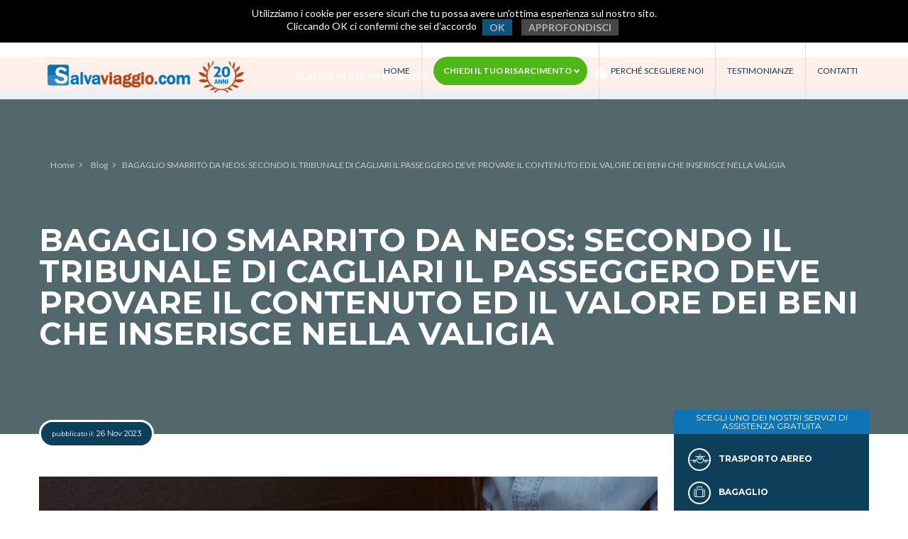

--- FILE ---
content_type: text/html; charset=UTF-8
request_url: https://www.salvaviaggio.com/blog/bagaglio-smarrito-da-neos-secondo-il-tribunale-di-cagliari-il-passeggero-deve-provare-il-contenuto-ed-il-valore-dei-beni-che-inserisce-nella-valigia/
body_size: 31101
content:

<!DOCTYPE html>
<html lang="it-IT">
<head>
  <meta charset="utf-8">
  <meta http-equiv="X-UA-Compatible" content="IE=edge">
  <meta name="viewport" content="width=device-width, user-scalable=no, initial-scale=1.0, minimum-scale=1.0, maximum-scale=1.0">
  <meta name="format-detection" content="telephone=no">

  <meta name='robots' content='index, follow, max-image-preview:large, max-snippet:-1, max-video-preview:-1' />

	<!-- This site is optimized with the Yoast SEO Premium plugin v20.4 (Yoast SEO v20.4) - https://yoast.com/wordpress/plugins/seo/ -->
	<title>BAGAGLIO SMARRITO DA NEOS: SECONDO IL TRIBUNALE DI CAGLIARI IL PASSEGGERO DEVE PROVARE IL CONTENUTO ED IL VALORE DEI BENI CHE INSERISCE NELLA VALIGIA</title>
	<meta name="description" content="BAGAGLIO SMARRITO DA NEOS: IL PASSEGGERO DEVE PROVARE IL CONTENUTO NELLA VALIGIA, smarrimento bagaglio, ritardo bagaglio, ritardo bagaglio, risarcimento danno" />
	<link rel="canonical" href="https://www.salvaviaggio.com/blog/bagaglio-smarrito-da-neos-secondo-il-tribunale-di-cagliari-il-passeggero-deve-provare-il-contenuto-ed-il-valore-dei-beni-che-inserisce-nella-valigia/" />
	<meta property="og:locale" content="it_IT" />
	<meta property="og:type" content="article" />
	<meta property="og:title" content="BAGAGLIO SMARRITO DA NEOS: SECONDO IL TRIBUNALE DI CAGLIARI IL PASSEGGERO DEVE PROVARE IL CONTENUTO ED IL VALORE DEI BENI CHE INSERISCE NELLA VALIGIA" />
	<meta property="og:description" content="BAGAGLIO SMARRITO DA NEOS: IL PASSEGGERO DEVE PROVARE IL CONTENUTO NELLA VALIGIA, smarrimento bagaglio, ritardo bagaglio, ritardo bagaglio, risarcimento danno" />
	<meta property="og:url" content="https://www.salvaviaggio.com/blog/bagaglio-smarrito-da-neos-secondo-il-tribunale-di-cagliari-il-passeggero-deve-provare-il-contenuto-ed-il-valore-dei-beni-che-inserisce-nella-valigia/" />
	<meta property="og:site_name" content="Blog" />
	<meta property="article:published_time" content="2023-11-26T09:02:53+00:00" />
	<meta property="article:modified_time" content="2023-11-26T09:08:54+00:00" />
	<meta property="og:image" content="https://www.salvaviaggio.com/blog/wp-content/uploads/2023/11/iStock-1440220071-1024x683.jpg" />
	<meta name="author" content="fabio collavini" />
	<meta name="twitter:card" content="summary_large_image" />
	<meta name="twitter:label1" content="Scritto da" />
	<meta name="twitter:data1" content="fabio collavini" />
	<meta name="twitter:label2" content="Tempo di lettura stimato" />
	<meta name="twitter:data2" content="24 minuti" />
	<script type="application/ld+json" class="yoast-schema-graph">{"@context":"https://schema.org","@graph":[{"@type":"Article","@id":"https://www.salvaviaggio.com/blog/bagaglio-smarrito-da-neos-secondo-il-tribunale-di-cagliari-il-passeggero-deve-provare-il-contenuto-ed-il-valore-dei-beni-che-inserisce-nella-valigia/#article","isPartOf":{"@id":"https://www.salvaviaggio.com/blog/bagaglio-smarrito-da-neos-secondo-il-tribunale-di-cagliari-il-passeggero-deve-provare-il-contenuto-ed-il-valore-dei-beni-che-inserisce-nella-valigia/"},"author":{"name":"fabio collavini","@id":"https://www.salvaviaggio.com/blog/#/schema/person/0faf3fd7660a3b004eedc4b82d06c155"},"headline":"BAGAGLIO SMARRITO DA NEOS: SECONDO IL TRIBUNALE DI CAGLIARI IL PASSEGGERO DEVE PROVARE IL CONTENUTO ED IL VALORE DEI BENI CHE INSERISCE NELLA VALIGIA","datePublished":"2023-11-26T09:02:53+00:00","dateModified":"2023-11-26T09:08:54+00:00","mainEntityOfPage":{"@id":"https://www.salvaviaggio.com/blog/bagaglio-smarrito-da-neos-secondo-il-tribunale-di-cagliari-il-passeggero-deve-provare-il-contenuto-ed-il-valore-dei-beni-che-inserisce-nella-valigia/"},"wordCount":4255,"publisher":{"@id":"https://www.salvaviaggio.com/blog/#organization"},"image":{"@id":"https://www.salvaviaggio.com/blog/bagaglio-smarrito-da-neos-secondo-il-tribunale-di-cagliari-il-passeggero-deve-provare-il-contenuto-ed-il-valore-dei-beni-che-inserisce-nella-valigia/#primaryimage"},"thumbnailUrl":"https://www.salvaviaggio.com/blog/wp-content/uploads/2023/11/iStock-1440220071-1024x683.jpg","inLanguage":"it-IT"},{"@type":"WebPage","@id":"https://www.salvaviaggio.com/blog/bagaglio-smarrito-da-neos-secondo-il-tribunale-di-cagliari-il-passeggero-deve-provare-il-contenuto-ed-il-valore-dei-beni-che-inserisce-nella-valigia/","url":"https://www.salvaviaggio.com/blog/bagaglio-smarrito-da-neos-secondo-il-tribunale-di-cagliari-il-passeggero-deve-provare-il-contenuto-ed-il-valore-dei-beni-che-inserisce-nella-valigia/","name":"BAGAGLIO SMARRITO DA NEOS: SECONDO IL TRIBUNALE DI CAGLIARI IL PASSEGGERO DEVE PROVARE IL CONTENUTO ED IL VALORE DEI BENI CHE INSERISCE NELLA VALIGIA","isPartOf":{"@id":"https://www.salvaviaggio.com/blog/#website"},"primaryImageOfPage":{"@id":"https://www.salvaviaggio.com/blog/bagaglio-smarrito-da-neos-secondo-il-tribunale-di-cagliari-il-passeggero-deve-provare-il-contenuto-ed-il-valore-dei-beni-che-inserisce-nella-valigia/#primaryimage"},"image":{"@id":"https://www.salvaviaggio.com/blog/bagaglio-smarrito-da-neos-secondo-il-tribunale-di-cagliari-il-passeggero-deve-provare-il-contenuto-ed-il-valore-dei-beni-che-inserisce-nella-valigia/#primaryimage"},"thumbnailUrl":"https://www.salvaviaggio.com/blog/wp-content/uploads/2023/11/iStock-1440220071-1024x683.jpg","datePublished":"2023-11-26T09:02:53+00:00","dateModified":"2023-11-26T09:08:54+00:00","description":"BAGAGLIO SMARRITO DA NEOS: IL PASSEGGERO DEVE PROVARE IL CONTENUTO NELLA VALIGIA, smarrimento bagaglio, ritardo bagaglio, ritardo bagaglio, risarcimento danno","breadcrumb":{"@id":"https://www.salvaviaggio.com/blog/bagaglio-smarrito-da-neos-secondo-il-tribunale-di-cagliari-il-passeggero-deve-provare-il-contenuto-ed-il-valore-dei-beni-che-inserisce-nella-valigia/#breadcrumb"},"inLanguage":"it-IT","potentialAction":[{"@type":"ReadAction","target":["https://www.salvaviaggio.com/blog/bagaglio-smarrito-da-neos-secondo-il-tribunale-di-cagliari-il-passeggero-deve-provare-il-contenuto-ed-il-valore-dei-beni-che-inserisce-nella-valigia/"]}]},{"@type":"ImageObject","inLanguage":"it-IT","@id":"https://www.salvaviaggio.com/blog/bagaglio-smarrito-da-neos-secondo-il-tribunale-di-cagliari-il-passeggero-deve-provare-il-contenuto-ed-il-valore-dei-beni-che-inserisce-nella-valigia/#primaryimage","url":"https://www.salvaviaggio.com/blog/wp-content/uploads/2023/11/iStock-1440220071.jpg","contentUrl":"https://www.salvaviaggio.com/blog/wp-content/uploads/2023/11/iStock-1440220071.jpg","width":1254,"height":836,"caption":"Close up of traveler young woman sitting on warm floor checking stuff before going on trip or vacation. Explorer girl carefully packs suitcase at home with personal items. Travel lifestyle concept"},{"@type":"BreadcrumbList","@id":"https://www.salvaviaggio.com/blog/bagaglio-smarrito-da-neos-secondo-il-tribunale-di-cagliari-il-passeggero-deve-provare-il-contenuto-ed-il-valore-dei-beni-che-inserisce-nella-valigia/#breadcrumb","itemListElement":[{"@type":"ListItem","position":1,"name":"Home","item":"https://www.salvaviaggio.com/blog/"},{"@type":"ListItem","position":2,"name":"BAGAGLIO SMARRITO DA NEOS: SECONDO IL TRIBUNALE DI CAGLIARI IL PASSEGGERO DEVE PROVARE IL CONTENUTO ED IL VALORE DEI BENI CHE INSERISCE NELLA VALIGIA"}]},{"@type":"WebSite","@id":"https://www.salvaviaggio.com/blog/#website","url":"https://www.salvaviaggio.com/blog/","name":"Blog","description":"","publisher":{"@id":"https://www.salvaviaggio.com/blog/#organization"},"potentialAction":[{"@type":"SearchAction","target":{"@type":"EntryPoint","urlTemplate":"https://www.salvaviaggio.com/blog/?s={search_term_string}"},"query-input":"required name=search_term_string"}],"inLanguage":"it-IT"},{"@type":"Organization","@id":"https://www.salvaviaggio.com/blog/#organization","name":"Salvaviaggio.com","url":"https://www.salvaviaggio.com/blog/","logo":{"@type":"ImageObject","inLanguage":"it-IT","@id":"https://www.salvaviaggio.com/blog/#/schema/logo/image/","url":"https://www.salvaviaggio.com/blog/wp-content/uploads/2021/05/download.png","contentUrl":"https://www.salvaviaggio.com/blog/wp-content/uploads/2021/05/download.png","width":223,"height":226,"caption":"Salvaviaggio.com"},"image":{"@id":"https://www.salvaviaggio.com/blog/#/schema/logo/image/"}},{"@type":"Person","@id":"https://www.salvaviaggio.com/blog/#/schema/person/0faf3fd7660a3b004eedc4b82d06c155","name":"fabio collavini","image":{"@type":"ImageObject","inLanguage":"it-IT","@id":"https://www.salvaviaggio.com/blog/#/schema/person/image/","url":"https://secure.gravatar.com/avatar/a2e9db7a3c1b98a9d26eacb8824f04d4098d62951bbf3294b47318113012a2fd?s=96&d=mm&r=g","contentUrl":"https://secure.gravatar.com/avatar/a2e9db7a3c1b98a9d26eacb8824f04d4098d62951bbf3294b47318113012a2fd?s=96&d=mm&r=g","caption":"fabio collavini"},"url":"https://www.salvaviaggio.com/blog/author/collavini2022/"}]}</script>
	<!-- / Yoast SEO Premium plugin. -->


<link rel="alternate" type="application/rss+xml" title="Blog &raquo; Feed" href="https://www.salvaviaggio.com/blog/feed/" />
<link rel="alternate" title="oEmbed (JSON)" type="application/json+oembed" href="https://www.salvaviaggio.com/blog/wp-json/oembed/1.0/embed?url=https%3A%2F%2Fwww.salvaviaggio.com%2Fblog%2Fbagaglio-smarrito-da-neos-secondo-il-tribunale-di-cagliari-il-passeggero-deve-provare-il-contenuto-ed-il-valore-dei-beni-che-inserisce-nella-valigia%2F" />
<link rel="alternate" title="oEmbed (XML)" type="text/xml+oembed" href="https://www.salvaviaggio.com/blog/wp-json/oembed/1.0/embed?url=https%3A%2F%2Fwww.salvaviaggio.com%2Fblog%2Fbagaglio-smarrito-da-neos-secondo-il-tribunale-di-cagliari-il-passeggero-deve-provare-il-contenuto-ed-il-valore-dei-beni-che-inserisce-nella-valigia%2F&#038;format=xml" />
<style id='wp-img-auto-sizes-contain-inline-css' type='text/css'>
img:is([sizes=auto i],[sizes^="auto," i]){contain-intrinsic-size:3000px 1500px}
/*# sourceURL=wp-img-auto-sizes-contain-inline-css */
</style>
<style id='wp-emoji-styles-inline-css' type='text/css'>

	img.wp-smiley, img.emoji {
		display: inline !important;
		border: none !important;
		box-shadow: none !important;
		height: 1em !important;
		width: 1em !important;
		margin: 0 0.07em !important;
		vertical-align: -0.1em !important;
		background: none !important;
		padding: 0 !important;
	}
/*# sourceURL=wp-emoji-styles-inline-css */
</style>
<style id='wp-block-library-inline-css' type='text/css'>
:root{--wp-block-synced-color:#7a00df;--wp-block-synced-color--rgb:122,0,223;--wp-bound-block-color:var(--wp-block-synced-color);--wp-editor-canvas-background:#ddd;--wp-admin-theme-color:#007cba;--wp-admin-theme-color--rgb:0,124,186;--wp-admin-theme-color-darker-10:#006ba1;--wp-admin-theme-color-darker-10--rgb:0,107,160.5;--wp-admin-theme-color-darker-20:#005a87;--wp-admin-theme-color-darker-20--rgb:0,90,135;--wp-admin-border-width-focus:2px}@media (min-resolution:192dpi){:root{--wp-admin-border-width-focus:1.5px}}.wp-element-button{cursor:pointer}:root .has-very-light-gray-background-color{background-color:#eee}:root .has-very-dark-gray-background-color{background-color:#313131}:root .has-very-light-gray-color{color:#eee}:root .has-very-dark-gray-color{color:#313131}:root .has-vivid-green-cyan-to-vivid-cyan-blue-gradient-background{background:linear-gradient(135deg,#00d084,#0693e3)}:root .has-purple-crush-gradient-background{background:linear-gradient(135deg,#34e2e4,#4721fb 50%,#ab1dfe)}:root .has-hazy-dawn-gradient-background{background:linear-gradient(135deg,#faaca8,#dad0ec)}:root .has-subdued-olive-gradient-background{background:linear-gradient(135deg,#fafae1,#67a671)}:root .has-atomic-cream-gradient-background{background:linear-gradient(135deg,#fdd79a,#004a59)}:root .has-nightshade-gradient-background{background:linear-gradient(135deg,#330968,#31cdcf)}:root .has-midnight-gradient-background{background:linear-gradient(135deg,#020381,#2874fc)}:root{--wp--preset--font-size--normal:16px;--wp--preset--font-size--huge:42px}.has-regular-font-size{font-size:1em}.has-larger-font-size{font-size:2.625em}.has-normal-font-size{font-size:var(--wp--preset--font-size--normal)}.has-huge-font-size{font-size:var(--wp--preset--font-size--huge)}.has-text-align-center{text-align:center}.has-text-align-left{text-align:left}.has-text-align-right{text-align:right}.has-fit-text{white-space:nowrap!important}#end-resizable-editor-section{display:none}.aligncenter{clear:both}.items-justified-left{justify-content:flex-start}.items-justified-center{justify-content:center}.items-justified-right{justify-content:flex-end}.items-justified-space-between{justify-content:space-between}.screen-reader-text{border:0;clip-path:inset(50%);height:1px;margin:-1px;overflow:hidden;padding:0;position:absolute;width:1px;word-wrap:normal!important}.screen-reader-text:focus{background-color:#ddd;clip-path:none;color:#444;display:block;font-size:1em;height:auto;left:5px;line-height:normal;padding:15px 23px 14px;text-decoration:none;top:5px;width:auto;z-index:100000}html :where(.has-border-color){border-style:solid}html :where([style*=border-top-color]){border-top-style:solid}html :where([style*=border-right-color]){border-right-style:solid}html :where([style*=border-bottom-color]){border-bottom-style:solid}html :where([style*=border-left-color]){border-left-style:solid}html :where([style*=border-width]){border-style:solid}html :where([style*=border-top-width]){border-top-style:solid}html :where([style*=border-right-width]){border-right-style:solid}html :where([style*=border-bottom-width]){border-bottom-style:solid}html :where([style*=border-left-width]){border-left-style:solid}html :where(img[class*=wp-image-]){height:auto;max-width:100%}:where(figure){margin:0 0 1em}html :where(.is-position-sticky){--wp-admin--admin-bar--position-offset:var(--wp-admin--admin-bar--height,0px)}@media screen and (max-width:600px){html :where(.is-position-sticky){--wp-admin--admin-bar--position-offset:0px}}

/*# sourceURL=wp-block-library-inline-css */
</style><style id='wp-block-gallery-inline-css' type='text/css'>
.blocks-gallery-grid:not(.has-nested-images),.wp-block-gallery:not(.has-nested-images){display:flex;flex-wrap:wrap;list-style-type:none;margin:0;padding:0}.blocks-gallery-grid:not(.has-nested-images) .blocks-gallery-image,.blocks-gallery-grid:not(.has-nested-images) .blocks-gallery-item,.wp-block-gallery:not(.has-nested-images) .blocks-gallery-image,.wp-block-gallery:not(.has-nested-images) .blocks-gallery-item{display:flex;flex-direction:column;flex-grow:1;justify-content:center;margin:0 1em 1em 0;position:relative;width:calc(50% - 1em)}.blocks-gallery-grid:not(.has-nested-images) .blocks-gallery-image:nth-of-type(2n),.blocks-gallery-grid:not(.has-nested-images) .blocks-gallery-item:nth-of-type(2n),.wp-block-gallery:not(.has-nested-images) .blocks-gallery-image:nth-of-type(2n),.wp-block-gallery:not(.has-nested-images) .blocks-gallery-item:nth-of-type(2n){margin-right:0}.blocks-gallery-grid:not(.has-nested-images) .blocks-gallery-image figure,.blocks-gallery-grid:not(.has-nested-images) .blocks-gallery-item figure,.wp-block-gallery:not(.has-nested-images) .blocks-gallery-image figure,.wp-block-gallery:not(.has-nested-images) .blocks-gallery-item figure{align-items:flex-end;display:flex;height:100%;justify-content:flex-start;margin:0}.blocks-gallery-grid:not(.has-nested-images) .blocks-gallery-image img,.blocks-gallery-grid:not(.has-nested-images) .blocks-gallery-item img,.wp-block-gallery:not(.has-nested-images) .blocks-gallery-image img,.wp-block-gallery:not(.has-nested-images) .blocks-gallery-item img{display:block;height:auto;max-width:100%;width:auto}.blocks-gallery-grid:not(.has-nested-images) .blocks-gallery-image figcaption,.blocks-gallery-grid:not(.has-nested-images) .blocks-gallery-item figcaption,.wp-block-gallery:not(.has-nested-images) .blocks-gallery-image figcaption,.wp-block-gallery:not(.has-nested-images) .blocks-gallery-item figcaption{background:linear-gradient(0deg,#000000b3,#0000004d 70%,#0000);bottom:0;box-sizing:border-box;color:#fff;font-size:.8em;margin:0;max-height:100%;overflow:auto;padding:3em .77em .7em;position:absolute;text-align:center;width:100%;z-index:2}.blocks-gallery-grid:not(.has-nested-images) .blocks-gallery-image figcaption img,.blocks-gallery-grid:not(.has-nested-images) .blocks-gallery-item figcaption img,.wp-block-gallery:not(.has-nested-images) .blocks-gallery-image figcaption img,.wp-block-gallery:not(.has-nested-images) .blocks-gallery-item figcaption img{display:inline}.blocks-gallery-grid:not(.has-nested-images) figcaption,.wp-block-gallery:not(.has-nested-images) figcaption{flex-grow:1}.blocks-gallery-grid:not(.has-nested-images).is-cropped .blocks-gallery-image a,.blocks-gallery-grid:not(.has-nested-images).is-cropped .blocks-gallery-image img,.blocks-gallery-grid:not(.has-nested-images).is-cropped .blocks-gallery-item a,.blocks-gallery-grid:not(.has-nested-images).is-cropped .blocks-gallery-item img,.wp-block-gallery:not(.has-nested-images).is-cropped .blocks-gallery-image a,.wp-block-gallery:not(.has-nested-images).is-cropped .blocks-gallery-image img,.wp-block-gallery:not(.has-nested-images).is-cropped .blocks-gallery-item a,.wp-block-gallery:not(.has-nested-images).is-cropped .blocks-gallery-item img{flex:1;height:100%;object-fit:cover;width:100%}.blocks-gallery-grid:not(.has-nested-images).columns-1 .blocks-gallery-image,.blocks-gallery-grid:not(.has-nested-images).columns-1 .blocks-gallery-item,.wp-block-gallery:not(.has-nested-images).columns-1 .blocks-gallery-image,.wp-block-gallery:not(.has-nested-images).columns-1 .blocks-gallery-item{margin-right:0;width:100%}@media (min-width:600px){.blocks-gallery-grid:not(.has-nested-images).columns-3 .blocks-gallery-image,.blocks-gallery-grid:not(.has-nested-images).columns-3 .blocks-gallery-item,.wp-block-gallery:not(.has-nested-images).columns-3 .blocks-gallery-image,.wp-block-gallery:not(.has-nested-images).columns-3 .blocks-gallery-item{margin-right:1em;width:calc(33.33333% - .66667em)}.blocks-gallery-grid:not(.has-nested-images).columns-4 .blocks-gallery-image,.blocks-gallery-grid:not(.has-nested-images).columns-4 .blocks-gallery-item,.wp-block-gallery:not(.has-nested-images).columns-4 .blocks-gallery-image,.wp-block-gallery:not(.has-nested-images).columns-4 .blocks-gallery-item{margin-right:1em;width:calc(25% - .75em)}.blocks-gallery-grid:not(.has-nested-images).columns-5 .blocks-gallery-image,.blocks-gallery-grid:not(.has-nested-images).columns-5 .blocks-gallery-item,.wp-block-gallery:not(.has-nested-images).columns-5 .blocks-gallery-image,.wp-block-gallery:not(.has-nested-images).columns-5 .blocks-gallery-item{margin-right:1em;width:calc(20% - .8em)}.blocks-gallery-grid:not(.has-nested-images).columns-6 .blocks-gallery-image,.blocks-gallery-grid:not(.has-nested-images).columns-6 .blocks-gallery-item,.wp-block-gallery:not(.has-nested-images).columns-6 .blocks-gallery-image,.wp-block-gallery:not(.has-nested-images).columns-6 .blocks-gallery-item{margin-right:1em;width:calc(16.66667% - .83333em)}.blocks-gallery-grid:not(.has-nested-images).columns-7 .blocks-gallery-image,.blocks-gallery-grid:not(.has-nested-images).columns-7 .blocks-gallery-item,.wp-block-gallery:not(.has-nested-images).columns-7 .blocks-gallery-image,.wp-block-gallery:not(.has-nested-images).columns-7 .blocks-gallery-item{margin-right:1em;width:calc(14.28571% - .85714em)}.blocks-gallery-grid:not(.has-nested-images).columns-8 .blocks-gallery-image,.blocks-gallery-grid:not(.has-nested-images).columns-8 .blocks-gallery-item,.wp-block-gallery:not(.has-nested-images).columns-8 .blocks-gallery-image,.wp-block-gallery:not(.has-nested-images).columns-8 .blocks-gallery-item{margin-right:1em;width:calc(12.5% - .875em)}.blocks-gallery-grid:not(.has-nested-images).columns-1 .blocks-gallery-image:nth-of-type(1n),.blocks-gallery-grid:not(.has-nested-images).columns-1 .blocks-gallery-item:nth-of-type(1n),.blocks-gallery-grid:not(.has-nested-images).columns-2 .blocks-gallery-image:nth-of-type(2n),.blocks-gallery-grid:not(.has-nested-images).columns-2 .blocks-gallery-item:nth-of-type(2n),.blocks-gallery-grid:not(.has-nested-images).columns-3 .blocks-gallery-image:nth-of-type(3n),.blocks-gallery-grid:not(.has-nested-images).columns-3 .blocks-gallery-item:nth-of-type(3n),.blocks-gallery-grid:not(.has-nested-images).columns-4 .blocks-gallery-image:nth-of-type(4n),.blocks-gallery-grid:not(.has-nested-images).columns-4 .blocks-gallery-item:nth-of-type(4n),.blocks-gallery-grid:not(.has-nested-images).columns-5 .blocks-gallery-image:nth-of-type(5n),.blocks-gallery-grid:not(.has-nested-images).columns-5 .blocks-gallery-item:nth-of-type(5n),.blocks-gallery-grid:not(.has-nested-images).columns-6 .blocks-gallery-image:nth-of-type(6n),.blocks-gallery-grid:not(.has-nested-images).columns-6 .blocks-gallery-item:nth-of-type(6n),.blocks-gallery-grid:not(.has-nested-images).columns-7 .blocks-gallery-image:nth-of-type(7n),.blocks-gallery-grid:not(.has-nested-images).columns-7 .blocks-gallery-item:nth-of-type(7n),.blocks-gallery-grid:not(.has-nested-images).columns-8 .blocks-gallery-image:nth-of-type(8n),.blocks-gallery-grid:not(.has-nested-images).columns-8 .blocks-gallery-item:nth-of-type(8n),.wp-block-gallery:not(.has-nested-images).columns-1 .blocks-gallery-image:nth-of-type(1n),.wp-block-gallery:not(.has-nested-images).columns-1 .blocks-gallery-item:nth-of-type(1n),.wp-block-gallery:not(.has-nested-images).columns-2 .blocks-gallery-image:nth-of-type(2n),.wp-block-gallery:not(.has-nested-images).columns-2 .blocks-gallery-item:nth-of-type(2n),.wp-block-gallery:not(.has-nested-images).columns-3 .blocks-gallery-image:nth-of-type(3n),.wp-block-gallery:not(.has-nested-images).columns-3 .blocks-gallery-item:nth-of-type(3n),.wp-block-gallery:not(.has-nested-images).columns-4 .blocks-gallery-image:nth-of-type(4n),.wp-block-gallery:not(.has-nested-images).columns-4 .blocks-gallery-item:nth-of-type(4n),.wp-block-gallery:not(.has-nested-images).columns-5 .blocks-gallery-image:nth-of-type(5n),.wp-block-gallery:not(.has-nested-images).columns-5 .blocks-gallery-item:nth-of-type(5n),.wp-block-gallery:not(.has-nested-images).columns-6 .blocks-gallery-image:nth-of-type(6n),.wp-block-gallery:not(.has-nested-images).columns-6 .blocks-gallery-item:nth-of-type(6n),.wp-block-gallery:not(.has-nested-images).columns-7 .blocks-gallery-image:nth-of-type(7n),.wp-block-gallery:not(.has-nested-images).columns-7 .blocks-gallery-item:nth-of-type(7n),.wp-block-gallery:not(.has-nested-images).columns-8 .blocks-gallery-image:nth-of-type(8n),.wp-block-gallery:not(.has-nested-images).columns-8 .blocks-gallery-item:nth-of-type(8n){margin-right:0}}.blocks-gallery-grid:not(.has-nested-images) .blocks-gallery-image:last-child,.blocks-gallery-grid:not(.has-nested-images) .blocks-gallery-item:last-child,.wp-block-gallery:not(.has-nested-images) .blocks-gallery-image:last-child,.wp-block-gallery:not(.has-nested-images) .blocks-gallery-item:last-child{margin-right:0}.blocks-gallery-grid:not(.has-nested-images).alignleft,.blocks-gallery-grid:not(.has-nested-images).alignright,.wp-block-gallery:not(.has-nested-images).alignleft,.wp-block-gallery:not(.has-nested-images).alignright{max-width:420px;width:100%}.blocks-gallery-grid:not(.has-nested-images).aligncenter .blocks-gallery-item figure,.wp-block-gallery:not(.has-nested-images).aligncenter .blocks-gallery-item figure{justify-content:center}.wp-block-gallery:not(.is-cropped) .blocks-gallery-item{align-self:flex-start}figure.wp-block-gallery.has-nested-images{align-items:normal}.wp-block-gallery.has-nested-images figure.wp-block-image:not(#individual-image){margin:0;width:calc(50% - var(--wp--style--unstable-gallery-gap, 16px)/2)}.wp-block-gallery.has-nested-images figure.wp-block-image{box-sizing:border-box;display:flex;flex-direction:column;flex-grow:1;justify-content:center;max-width:100%;position:relative}.wp-block-gallery.has-nested-images figure.wp-block-image>a,.wp-block-gallery.has-nested-images figure.wp-block-image>div{flex-direction:column;flex-grow:1;margin:0}.wp-block-gallery.has-nested-images figure.wp-block-image img{display:block;height:auto;max-width:100%!important;width:auto}.wp-block-gallery.has-nested-images figure.wp-block-image figcaption,.wp-block-gallery.has-nested-images figure.wp-block-image:has(figcaption):before{bottom:0;left:0;max-height:100%;position:absolute;right:0}.wp-block-gallery.has-nested-images figure.wp-block-image:has(figcaption):before{backdrop-filter:blur(3px);content:"";height:100%;-webkit-mask-image:linear-gradient(0deg,#000 20%,#0000);mask-image:linear-gradient(0deg,#000 20%,#0000);max-height:40%;pointer-events:none}.wp-block-gallery.has-nested-images figure.wp-block-image figcaption{box-sizing:border-box;color:#fff;font-size:13px;margin:0;overflow:auto;padding:1em;text-align:center;text-shadow:0 0 1.5px #000}.wp-block-gallery.has-nested-images figure.wp-block-image figcaption::-webkit-scrollbar{height:12px;width:12px}.wp-block-gallery.has-nested-images figure.wp-block-image figcaption::-webkit-scrollbar-track{background-color:initial}.wp-block-gallery.has-nested-images figure.wp-block-image figcaption::-webkit-scrollbar-thumb{background-clip:padding-box;background-color:initial;border:3px solid #0000;border-radius:8px}.wp-block-gallery.has-nested-images figure.wp-block-image figcaption:focus-within::-webkit-scrollbar-thumb,.wp-block-gallery.has-nested-images figure.wp-block-image figcaption:focus::-webkit-scrollbar-thumb,.wp-block-gallery.has-nested-images figure.wp-block-image figcaption:hover::-webkit-scrollbar-thumb{background-color:#fffc}.wp-block-gallery.has-nested-images figure.wp-block-image figcaption{scrollbar-color:#0000 #0000;scrollbar-gutter:stable both-edges;scrollbar-width:thin}.wp-block-gallery.has-nested-images figure.wp-block-image figcaption:focus,.wp-block-gallery.has-nested-images figure.wp-block-image figcaption:focus-within,.wp-block-gallery.has-nested-images figure.wp-block-image figcaption:hover{scrollbar-color:#fffc #0000}.wp-block-gallery.has-nested-images figure.wp-block-image figcaption{will-change:transform}@media (hover:none){.wp-block-gallery.has-nested-images figure.wp-block-image figcaption{scrollbar-color:#fffc #0000}}.wp-block-gallery.has-nested-images figure.wp-block-image figcaption{background:linear-gradient(0deg,#0006,#0000)}.wp-block-gallery.has-nested-images figure.wp-block-image figcaption img{display:inline}.wp-block-gallery.has-nested-images figure.wp-block-image figcaption a{color:inherit}.wp-block-gallery.has-nested-images figure.wp-block-image.has-custom-border img{box-sizing:border-box}.wp-block-gallery.has-nested-images figure.wp-block-image.has-custom-border>a,.wp-block-gallery.has-nested-images figure.wp-block-image.has-custom-border>div,.wp-block-gallery.has-nested-images figure.wp-block-image.is-style-rounded>a,.wp-block-gallery.has-nested-images figure.wp-block-image.is-style-rounded>div{flex:1 1 auto}.wp-block-gallery.has-nested-images figure.wp-block-image.has-custom-border figcaption,.wp-block-gallery.has-nested-images figure.wp-block-image.is-style-rounded figcaption{background:none;color:inherit;flex:initial;margin:0;padding:10px 10px 9px;position:relative;text-shadow:none}.wp-block-gallery.has-nested-images figure.wp-block-image.has-custom-border:before,.wp-block-gallery.has-nested-images figure.wp-block-image.is-style-rounded:before{content:none}.wp-block-gallery.has-nested-images figcaption{flex-basis:100%;flex-grow:1;text-align:center}.wp-block-gallery.has-nested-images:not(.is-cropped) figure.wp-block-image:not(#individual-image){margin-bottom:auto;margin-top:0}.wp-block-gallery.has-nested-images.is-cropped figure.wp-block-image:not(#individual-image){align-self:inherit}.wp-block-gallery.has-nested-images.is-cropped figure.wp-block-image:not(#individual-image)>a,.wp-block-gallery.has-nested-images.is-cropped figure.wp-block-image:not(#individual-image)>div:not(.components-drop-zone){display:flex}.wp-block-gallery.has-nested-images.is-cropped figure.wp-block-image:not(#individual-image) a,.wp-block-gallery.has-nested-images.is-cropped figure.wp-block-image:not(#individual-image) img{flex:1 0 0%;height:100%;object-fit:cover;width:100%}.wp-block-gallery.has-nested-images.columns-1 figure.wp-block-image:not(#individual-image){width:100%}@media (min-width:600px){.wp-block-gallery.has-nested-images.columns-3 figure.wp-block-image:not(#individual-image){width:calc(33.33333% - var(--wp--style--unstable-gallery-gap, 16px)*.66667)}.wp-block-gallery.has-nested-images.columns-4 figure.wp-block-image:not(#individual-image){width:calc(25% - var(--wp--style--unstable-gallery-gap, 16px)*.75)}.wp-block-gallery.has-nested-images.columns-5 figure.wp-block-image:not(#individual-image){width:calc(20% - var(--wp--style--unstable-gallery-gap, 16px)*.8)}.wp-block-gallery.has-nested-images.columns-6 figure.wp-block-image:not(#individual-image){width:calc(16.66667% - var(--wp--style--unstable-gallery-gap, 16px)*.83333)}.wp-block-gallery.has-nested-images.columns-7 figure.wp-block-image:not(#individual-image){width:calc(14.28571% - var(--wp--style--unstable-gallery-gap, 16px)*.85714)}.wp-block-gallery.has-nested-images.columns-8 figure.wp-block-image:not(#individual-image){width:calc(12.5% - var(--wp--style--unstable-gallery-gap, 16px)*.875)}.wp-block-gallery.has-nested-images.columns-default figure.wp-block-image:not(#individual-image){width:calc(33.33% - var(--wp--style--unstable-gallery-gap, 16px)*.66667)}.wp-block-gallery.has-nested-images.columns-default figure.wp-block-image:not(#individual-image):first-child:nth-last-child(2),.wp-block-gallery.has-nested-images.columns-default figure.wp-block-image:not(#individual-image):first-child:nth-last-child(2)~figure.wp-block-image:not(#individual-image){width:calc(50% - var(--wp--style--unstable-gallery-gap, 16px)*.5)}.wp-block-gallery.has-nested-images.columns-default figure.wp-block-image:not(#individual-image):first-child:last-child{width:100%}}.wp-block-gallery.has-nested-images.alignleft,.wp-block-gallery.has-nested-images.alignright{max-width:420px;width:100%}.wp-block-gallery.has-nested-images.aligncenter{justify-content:center}
/*# sourceURL=https://www.salvaviaggio.com/blog/wp-includes/blocks/gallery/style.min.css */
</style>
<style id='wp-block-heading-inline-css' type='text/css'>
h1:where(.wp-block-heading).has-background,h2:where(.wp-block-heading).has-background,h3:where(.wp-block-heading).has-background,h4:where(.wp-block-heading).has-background,h5:where(.wp-block-heading).has-background,h6:where(.wp-block-heading).has-background{padding:1.25em 2.375em}h1.has-text-align-left[style*=writing-mode]:where([style*=vertical-lr]),h1.has-text-align-right[style*=writing-mode]:where([style*=vertical-rl]),h2.has-text-align-left[style*=writing-mode]:where([style*=vertical-lr]),h2.has-text-align-right[style*=writing-mode]:where([style*=vertical-rl]),h3.has-text-align-left[style*=writing-mode]:where([style*=vertical-lr]),h3.has-text-align-right[style*=writing-mode]:where([style*=vertical-rl]),h4.has-text-align-left[style*=writing-mode]:where([style*=vertical-lr]),h4.has-text-align-right[style*=writing-mode]:where([style*=vertical-rl]),h5.has-text-align-left[style*=writing-mode]:where([style*=vertical-lr]),h5.has-text-align-right[style*=writing-mode]:where([style*=vertical-rl]),h6.has-text-align-left[style*=writing-mode]:where([style*=vertical-lr]),h6.has-text-align-right[style*=writing-mode]:where([style*=vertical-rl]){rotate:180deg}
/*# sourceURL=https://www.salvaviaggio.com/blog/wp-includes/blocks/heading/style.min.css */
</style>
<style id='wp-block-image-inline-css' type='text/css'>
.wp-block-image>a,.wp-block-image>figure>a{display:inline-block}.wp-block-image img{box-sizing:border-box;height:auto;max-width:100%;vertical-align:bottom}@media not (prefers-reduced-motion){.wp-block-image img.hide{visibility:hidden}.wp-block-image img.show{animation:show-content-image .4s}}.wp-block-image[style*=border-radius] img,.wp-block-image[style*=border-radius]>a{border-radius:inherit}.wp-block-image.has-custom-border img{box-sizing:border-box}.wp-block-image.aligncenter{text-align:center}.wp-block-image.alignfull>a,.wp-block-image.alignwide>a{width:100%}.wp-block-image.alignfull img,.wp-block-image.alignwide img{height:auto;width:100%}.wp-block-image .aligncenter,.wp-block-image .alignleft,.wp-block-image .alignright,.wp-block-image.aligncenter,.wp-block-image.alignleft,.wp-block-image.alignright{display:table}.wp-block-image .aligncenter>figcaption,.wp-block-image .alignleft>figcaption,.wp-block-image .alignright>figcaption,.wp-block-image.aligncenter>figcaption,.wp-block-image.alignleft>figcaption,.wp-block-image.alignright>figcaption{caption-side:bottom;display:table-caption}.wp-block-image .alignleft{float:left;margin:.5em 1em .5em 0}.wp-block-image .alignright{float:right;margin:.5em 0 .5em 1em}.wp-block-image .aligncenter{margin-left:auto;margin-right:auto}.wp-block-image :where(figcaption){margin-bottom:1em;margin-top:.5em}.wp-block-image.is-style-circle-mask img{border-radius:9999px}@supports ((-webkit-mask-image:none) or (mask-image:none)) or (-webkit-mask-image:none){.wp-block-image.is-style-circle-mask img{border-radius:0;-webkit-mask-image:url('data:image/svg+xml;utf8,<svg viewBox="0 0 100 100" xmlns="http://www.w3.org/2000/svg"><circle cx="50" cy="50" r="50"/></svg>');mask-image:url('data:image/svg+xml;utf8,<svg viewBox="0 0 100 100" xmlns="http://www.w3.org/2000/svg"><circle cx="50" cy="50" r="50"/></svg>');mask-mode:alpha;-webkit-mask-position:center;mask-position:center;-webkit-mask-repeat:no-repeat;mask-repeat:no-repeat;-webkit-mask-size:contain;mask-size:contain}}:root :where(.wp-block-image.is-style-rounded img,.wp-block-image .is-style-rounded img){border-radius:9999px}.wp-block-image figure{margin:0}.wp-lightbox-container{display:flex;flex-direction:column;position:relative}.wp-lightbox-container img{cursor:zoom-in}.wp-lightbox-container img:hover+button{opacity:1}.wp-lightbox-container button{align-items:center;backdrop-filter:blur(16px) saturate(180%);background-color:#5a5a5a40;border:none;border-radius:4px;cursor:zoom-in;display:flex;height:20px;justify-content:center;opacity:0;padding:0;position:absolute;right:16px;text-align:center;top:16px;width:20px;z-index:100}@media not (prefers-reduced-motion){.wp-lightbox-container button{transition:opacity .2s ease}}.wp-lightbox-container button:focus-visible{outline:3px auto #5a5a5a40;outline:3px auto -webkit-focus-ring-color;outline-offset:3px}.wp-lightbox-container button:hover{cursor:pointer;opacity:1}.wp-lightbox-container button:focus{opacity:1}.wp-lightbox-container button:focus,.wp-lightbox-container button:hover,.wp-lightbox-container button:not(:hover):not(:active):not(.has-background){background-color:#5a5a5a40;border:none}.wp-lightbox-overlay{box-sizing:border-box;cursor:zoom-out;height:100vh;left:0;overflow:hidden;position:fixed;top:0;visibility:hidden;width:100%;z-index:100000}.wp-lightbox-overlay .close-button{align-items:center;cursor:pointer;display:flex;justify-content:center;min-height:40px;min-width:40px;padding:0;position:absolute;right:calc(env(safe-area-inset-right) + 16px);top:calc(env(safe-area-inset-top) + 16px);z-index:5000000}.wp-lightbox-overlay .close-button:focus,.wp-lightbox-overlay .close-button:hover,.wp-lightbox-overlay .close-button:not(:hover):not(:active):not(.has-background){background:none;border:none}.wp-lightbox-overlay .lightbox-image-container{height:var(--wp--lightbox-container-height);left:50%;overflow:hidden;position:absolute;top:50%;transform:translate(-50%,-50%);transform-origin:top left;width:var(--wp--lightbox-container-width);z-index:9999999999}.wp-lightbox-overlay .wp-block-image{align-items:center;box-sizing:border-box;display:flex;height:100%;justify-content:center;margin:0;position:relative;transform-origin:0 0;width:100%;z-index:3000000}.wp-lightbox-overlay .wp-block-image img{height:var(--wp--lightbox-image-height);min-height:var(--wp--lightbox-image-height);min-width:var(--wp--lightbox-image-width);width:var(--wp--lightbox-image-width)}.wp-lightbox-overlay .wp-block-image figcaption{display:none}.wp-lightbox-overlay button{background:none;border:none}.wp-lightbox-overlay .scrim{background-color:#fff;height:100%;opacity:.9;position:absolute;width:100%;z-index:2000000}.wp-lightbox-overlay.active{visibility:visible}@media not (prefers-reduced-motion){.wp-lightbox-overlay.active{animation:turn-on-visibility .25s both}.wp-lightbox-overlay.active img{animation:turn-on-visibility .35s both}.wp-lightbox-overlay.show-closing-animation:not(.active){animation:turn-off-visibility .35s both}.wp-lightbox-overlay.show-closing-animation:not(.active) img{animation:turn-off-visibility .25s both}.wp-lightbox-overlay.zoom.active{animation:none;opacity:1;visibility:visible}.wp-lightbox-overlay.zoom.active .lightbox-image-container{animation:lightbox-zoom-in .4s}.wp-lightbox-overlay.zoom.active .lightbox-image-container img{animation:none}.wp-lightbox-overlay.zoom.active .scrim{animation:turn-on-visibility .4s forwards}.wp-lightbox-overlay.zoom.show-closing-animation:not(.active){animation:none}.wp-lightbox-overlay.zoom.show-closing-animation:not(.active) .lightbox-image-container{animation:lightbox-zoom-out .4s}.wp-lightbox-overlay.zoom.show-closing-animation:not(.active) .lightbox-image-container img{animation:none}.wp-lightbox-overlay.zoom.show-closing-animation:not(.active) .scrim{animation:turn-off-visibility .4s forwards}}@keyframes show-content-image{0%{visibility:hidden}99%{visibility:hidden}to{visibility:visible}}@keyframes turn-on-visibility{0%{opacity:0}to{opacity:1}}@keyframes turn-off-visibility{0%{opacity:1;visibility:visible}99%{opacity:0;visibility:visible}to{opacity:0;visibility:hidden}}@keyframes lightbox-zoom-in{0%{transform:translate(calc((-100vw + var(--wp--lightbox-scrollbar-width))/2 + var(--wp--lightbox-initial-left-position)),calc(-50vh + var(--wp--lightbox-initial-top-position))) scale(var(--wp--lightbox-scale))}to{transform:translate(-50%,-50%) scale(1)}}@keyframes lightbox-zoom-out{0%{transform:translate(-50%,-50%) scale(1);visibility:visible}99%{visibility:visible}to{transform:translate(calc((-100vw + var(--wp--lightbox-scrollbar-width))/2 + var(--wp--lightbox-initial-left-position)),calc(-50vh + var(--wp--lightbox-initial-top-position))) scale(var(--wp--lightbox-scale));visibility:hidden}}
/*# sourceURL=https://www.salvaviaggio.com/blog/wp-includes/blocks/image/style.min.css */
</style>
<style id='wp-block-list-inline-css' type='text/css'>
ol,ul{box-sizing:border-box}:root :where(.wp-block-list.has-background){padding:1.25em 2.375em}
/*# sourceURL=https://www.salvaviaggio.com/blog/wp-includes/blocks/list/style.min.css */
</style>
<style id='wp-block-paragraph-inline-css' type='text/css'>
.is-small-text{font-size:.875em}.is-regular-text{font-size:1em}.is-large-text{font-size:2.25em}.is-larger-text{font-size:3em}.has-drop-cap:not(:focus):first-letter{float:left;font-size:8.4em;font-style:normal;font-weight:100;line-height:.68;margin:.05em .1em 0 0;text-transform:uppercase}body.rtl .has-drop-cap:not(:focus):first-letter{float:none;margin-left:.1em}p.has-drop-cap.has-background{overflow:hidden}:root :where(p.has-background){padding:1.25em 2.375em}:where(p.has-text-color:not(.has-link-color)) a{color:inherit}p.has-text-align-left[style*="writing-mode:vertical-lr"],p.has-text-align-right[style*="writing-mode:vertical-rl"]{rotate:180deg}
/*# sourceURL=https://www.salvaviaggio.com/blog/wp-includes/blocks/paragraph/style.min.css */
</style>
<style id='global-styles-inline-css' type='text/css'>
:root{--wp--preset--aspect-ratio--square: 1;--wp--preset--aspect-ratio--4-3: 4/3;--wp--preset--aspect-ratio--3-4: 3/4;--wp--preset--aspect-ratio--3-2: 3/2;--wp--preset--aspect-ratio--2-3: 2/3;--wp--preset--aspect-ratio--16-9: 16/9;--wp--preset--aspect-ratio--9-16: 9/16;--wp--preset--color--black: #000000;--wp--preset--color--cyan-bluish-gray: #abb8c3;--wp--preset--color--white: #ffffff;--wp--preset--color--pale-pink: #f78da7;--wp--preset--color--vivid-red: #cf2e2e;--wp--preset--color--luminous-vivid-orange: #ff6900;--wp--preset--color--luminous-vivid-amber: #fcb900;--wp--preset--color--light-green-cyan: #7bdcb5;--wp--preset--color--vivid-green-cyan: #00d084;--wp--preset--color--pale-cyan-blue: #8ed1fc;--wp--preset--color--vivid-cyan-blue: #0693e3;--wp--preset--color--vivid-purple: #9b51e0;--wp--preset--gradient--vivid-cyan-blue-to-vivid-purple: linear-gradient(135deg,rgb(6,147,227) 0%,rgb(155,81,224) 100%);--wp--preset--gradient--light-green-cyan-to-vivid-green-cyan: linear-gradient(135deg,rgb(122,220,180) 0%,rgb(0,208,130) 100%);--wp--preset--gradient--luminous-vivid-amber-to-luminous-vivid-orange: linear-gradient(135deg,rgb(252,185,0) 0%,rgb(255,105,0) 100%);--wp--preset--gradient--luminous-vivid-orange-to-vivid-red: linear-gradient(135deg,rgb(255,105,0) 0%,rgb(207,46,46) 100%);--wp--preset--gradient--very-light-gray-to-cyan-bluish-gray: linear-gradient(135deg,rgb(238,238,238) 0%,rgb(169,184,195) 100%);--wp--preset--gradient--cool-to-warm-spectrum: linear-gradient(135deg,rgb(74,234,220) 0%,rgb(151,120,209) 20%,rgb(207,42,186) 40%,rgb(238,44,130) 60%,rgb(251,105,98) 80%,rgb(254,248,76) 100%);--wp--preset--gradient--blush-light-purple: linear-gradient(135deg,rgb(255,206,236) 0%,rgb(152,150,240) 100%);--wp--preset--gradient--blush-bordeaux: linear-gradient(135deg,rgb(254,205,165) 0%,rgb(254,45,45) 50%,rgb(107,0,62) 100%);--wp--preset--gradient--luminous-dusk: linear-gradient(135deg,rgb(255,203,112) 0%,rgb(199,81,192) 50%,rgb(65,88,208) 100%);--wp--preset--gradient--pale-ocean: linear-gradient(135deg,rgb(255,245,203) 0%,rgb(182,227,212) 50%,rgb(51,167,181) 100%);--wp--preset--gradient--electric-grass: linear-gradient(135deg,rgb(202,248,128) 0%,rgb(113,206,126) 100%);--wp--preset--gradient--midnight: linear-gradient(135deg,rgb(2,3,129) 0%,rgb(40,116,252) 100%);--wp--preset--font-size--small: 13px;--wp--preset--font-size--medium: 20px;--wp--preset--font-size--large: 36px;--wp--preset--font-size--x-large: 42px;--wp--preset--spacing--20: 0.44rem;--wp--preset--spacing--30: 0.67rem;--wp--preset--spacing--40: 1rem;--wp--preset--spacing--50: 1.5rem;--wp--preset--spacing--60: 2.25rem;--wp--preset--spacing--70: 3.38rem;--wp--preset--spacing--80: 5.06rem;--wp--preset--shadow--natural: 6px 6px 9px rgba(0, 0, 0, 0.2);--wp--preset--shadow--deep: 12px 12px 50px rgba(0, 0, 0, 0.4);--wp--preset--shadow--sharp: 6px 6px 0px rgba(0, 0, 0, 0.2);--wp--preset--shadow--outlined: 6px 6px 0px -3px rgb(255, 255, 255), 6px 6px rgb(0, 0, 0);--wp--preset--shadow--crisp: 6px 6px 0px rgb(0, 0, 0);}:where(.is-layout-flex){gap: 0.5em;}:where(.is-layout-grid){gap: 0.5em;}body .is-layout-flex{display: flex;}.is-layout-flex{flex-wrap: wrap;align-items: center;}.is-layout-flex > :is(*, div){margin: 0;}body .is-layout-grid{display: grid;}.is-layout-grid > :is(*, div){margin: 0;}:where(.wp-block-columns.is-layout-flex){gap: 2em;}:where(.wp-block-columns.is-layout-grid){gap: 2em;}:where(.wp-block-post-template.is-layout-flex){gap: 1.25em;}:where(.wp-block-post-template.is-layout-grid){gap: 1.25em;}.has-black-color{color: var(--wp--preset--color--black) !important;}.has-cyan-bluish-gray-color{color: var(--wp--preset--color--cyan-bluish-gray) !important;}.has-white-color{color: var(--wp--preset--color--white) !important;}.has-pale-pink-color{color: var(--wp--preset--color--pale-pink) !important;}.has-vivid-red-color{color: var(--wp--preset--color--vivid-red) !important;}.has-luminous-vivid-orange-color{color: var(--wp--preset--color--luminous-vivid-orange) !important;}.has-luminous-vivid-amber-color{color: var(--wp--preset--color--luminous-vivid-amber) !important;}.has-light-green-cyan-color{color: var(--wp--preset--color--light-green-cyan) !important;}.has-vivid-green-cyan-color{color: var(--wp--preset--color--vivid-green-cyan) !important;}.has-pale-cyan-blue-color{color: var(--wp--preset--color--pale-cyan-blue) !important;}.has-vivid-cyan-blue-color{color: var(--wp--preset--color--vivid-cyan-blue) !important;}.has-vivid-purple-color{color: var(--wp--preset--color--vivid-purple) !important;}.has-black-background-color{background-color: var(--wp--preset--color--black) !important;}.has-cyan-bluish-gray-background-color{background-color: var(--wp--preset--color--cyan-bluish-gray) !important;}.has-white-background-color{background-color: var(--wp--preset--color--white) !important;}.has-pale-pink-background-color{background-color: var(--wp--preset--color--pale-pink) !important;}.has-vivid-red-background-color{background-color: var(--wp--preset--color--vivid-red) !important;}.has-luminous-vivid-orange-background-color{background-color: var(--wp--preset--color--luminous-vivid-orange) !important;}.has-luminous-vivid-amber-background-color{background-color: var(--wp--preset--color--luminous-vivid-amber) !important;}.has-light-green-cyan-background-color{background-color: var(--wp--preset--color--light-green-cyan) !important;}.has-vivid-green-cyan-background-color{background-color: var(--wp--preset--color--vivid-green-cyan) !important;}.has-pale-cyan-blue-background-color{background-color: var(--wp--preset--color--pale-cyan-blue) !important;}.has-vivid-cyan-blue-background-color{background-color: var(--wp--preset--color--vivid-cyan-blue) !important;}.has-vivid-purple-background-color{background-color: var(--wp--preset--color--vivid-purple) !important;}.has-black-border-color{border-color: var(--wp--preset--color--black) !important;}.has-cyan-bluish-gray-border-color{border-color: var(--wp--preset--color--cyan-bluish-gray) !important;}.has-white-border-color{border-color: var(--wp--preset--color--white) !important;}.has-pale-pink-border-color{border-color: var(--wp--preset--color--pale-pink) !important;}.has-vivid-red-border-color{border-color: var(--wp--preset--color--vivid-red) !important;}.has-luminous-vivid-orange-border-color{border-color: var(--wp--preset--color--luminous-vivid-orange) !important;}.has-luminous-vivid-amber-border-color{border-color: var(--wp--preset--color--luminous-vivid-amber) !important;}.has-light-green-cyan-border-color{border-color: var(--wp--preset--color--light-green-cyan) !important;}.has-vivid-green-cyan-border-color{border-color: var(--wp--preset--color--vivid-green-cyan) !important;}.has-pale-cyan-blue-border-color{border-color: var(--wp--preset--color--pale-cyan-blue) !important;}.has-vivid-cyan-blue-border-color{border-color: var(--wp--preset--color--vivid-cyan-blue) !important;}.has-vivid-purple-border-color{border-color: var(--wp--preset--color--vivid-purple) !important;}.has-vivid-cyan-blue-to-vivid-purple-gradient-background{background: var(--wp--preset--gradient--vivid-cyan-blue-to-vivid-purple) !important;}.has-light-green-cyan-to-vivid-green-cyan-gradient-background{background: var(--wp--preset--gradient--light-green-cyan-to-vivid-green-cyan) !important;}.has-luminous-vivid-amber-to-luminous-vivid-orange-gradient-background{background: var(--wp--preset--gradient--luminous-vivid-amber-to-luminous-vivid-orange) !important;}.has-luminous-vivid-orange-to-vivid-red-gradient-background{background: var(--wp--preset--gradient--luminous-vivid-orange-to-vivid-red) !important;}.has-very-light-gray-to-cyan-bluish-gray-gradient-background{background: var(--wp--preset--gradient--very-light-gray-to-cyan-bluish-gray) !important;}.has-cool-to-warm-spectrum-gradient-background{background: var(--wp--preset--gradient--cool-to-warm-spectrum) !important;}.has-blush-light-purple-gradient-background{background: var(--wp--preset--gradient--blush-light-purple) !important;}.has-blush-bordeaux-gradient-background{background: var(--wp--preset--gradient--blush-bordeaux) !important;}.has-luminous-dusk-gradient-background{background: var(--wp--preset--gradient--luminous-dusk) !important;}.has-pale-ocean-gradient-background{background: var(--wp--preset--gradient--pale-ocean) !important;}.has-electric-grass-gradient-background{background: var(--wp--preset--gradient--electric-grass) !important;}.has-midnight-gradient-background{background: var(--wp--preset--gradient--midnight) !important;}.has-small-font-size{font-size: var(--wp--preset--font-size--small) !important;}.has-medium-font-size{font-size: var(--wp--preset--font-size--medium) !important;}.has-large-font-size{font-size: var(--wp--preset--font-size--large) !important;}.has-x-large-font-size{font-size: var(--wp--preset--font-size--x-large) !important;}
/*# sourceURL=global-styles-inline-css */
</style>
<style id='core-block-supports-inline-css' type='text/css'>
.wp-block-gallery.wp-block-gallery-1{--wp--style--unstable-gallery-gap:var( --wp--style--gallery-gap-default, var( --gallery-block--gutter-size, var( --wp--style--block-gap, 0.5em ) ) );gap:var( --wp--style--gallery-gap-default, var( --gallery-block--gutter-size, var( --wp--style--block-gap, 0.5em ) ) );}
/*# sourceURL=core-block-supports-inline-css */
</style>

<style id='classic-theme-styles-inline-css' type='text/css'>
/*! This file is auto-generated */
.wp-block-button__link{color:#fff;background-color:#32373c;border-radius:9999px;box-shadow:none;text-decoration:none;padding:calc(.667em + 2px) calc(1.333em + 2px);font-size:1.125em}.wp-block-file__button{background:#32373c;color:#fff;text-decoration:none}
/*# sourceURL=/wp-includes/css/classic-themes.min.css */
</style>
<link rel='stylesheet' id='SVtheme-style-css' href='https://www.salvaviaggio.com/blog/wp-content/themes/SVtheme/style.css?ver=bcf17bba71ced284f4a22e25e63b1cc6' type='text/css' media='all' />
<link rel='stylesheet' id='reset-css' href='https://www.salvaviaggio.com/blog/wp-content/themes/SVtheme/assets/_css/reset.css?ver=bcf17bba71ced284f4a22e25e63b1cc6' type='text/css' media='all' />
<link rel='stylesheet' id='salvaviaggio-css' href='https://www.salvaviaggio.com/blog/wp-content/themes/SVtheme/assets/_css/salvaviaggio.css?ver=bcf17bba71ced284f4a22e25e63b1cc6' type='text/css' media='all' />
<link rel='stylesheet' id='sv-icon-css' href='https://www.salvaviaggio.com/blog/wp-content/themes/SVtheme/assets/_css/sv-icon.css?ver=bcf17bba71ced284f4a22e25e63b1cc6' type='text/css' media='all' />
<link rel='stylesheet' id='animate-css' href='https://www.salvaviaggio.com/blog/wp-content/themes/SVtheme/assets/_css/animate.css?ver=bcf17bba71ced284f4a22e25e63b1cc6' type='text/css' media='all' />
<link rel='stylesheet' id='owl.carousel-css' href='https://www.salvaviaggio.com/blog/wp-content/themes/SVtheme/assets/_css/owl.carousel.css?ver=bcf17bba71ced284f4a22e25e63b1cc6' type='text/css' media='all' />
<script type="text/javascript" src="https://www.salvaviaggio.com/blog/wp-includes/js/jquery/jquery.min.js?ver=3.7.1" id="jquery-core-js"></script>
<script type="text/javascript" src="https://www.salvaviaggio.com/blog/wp-includes/js/jquery/jquery-migrate.min.js?ver=3.4.1" id="jquery-migrate-js"></script>
<link rel="https://api.w.org/" href="https://www.salvaviaggio.com/blog/wp-json/" /><link rel="alternate" title="JSON" type="application/json" href="https://www.salvaviaggio.com/blog/wp-json/wp/v2/posts/6873" /><link rel="EditURI" type="application/rsd+xml" title="RSD" href="https://www.salvaviaggio.com/blog/xmlrpc.php?rsd" />

<link rel='shortlink' href='https://www.salvaviaggio.com/blog/?p=6873' />
<link rel="icon" href="https://www.salvaviaggio.com/blog/wp-content/uploads/2021/05/cropped-download-32x32.png" sizes="32x32" />
<link rel="icon" href="https://www.salvaviaggio.com/blog/wp-content/uploads/2021/05/cropped-download-192x192.png" sizes="192x192" />
<link rel="apple-touch-icon" href="https://www.salvaviaggio.com/blog/wp-content/uploads/2021/05/cropped-download-180x180.png" />
<meta name="msapplication-TileImage" content="https://www.salvaviaggio.com/blog/wp-content/uploads/2021/05/cropped-download-270x270.png" />

  
  <!-- Global site tag (gtag.js) - AdWords: 967441345 -->
  <script async src="https://www.googletagmanager.com/gtag/js?id=AW-967441345"></script>
  <script>
    window.dataLayer = window.dataLayer || [];
    function gtag(){dataLayer.push(arguments);}
    gtag('js', new Date());

    gtag('config', 'AW-967441345');
  </script>

</head>
<body class="wp-singular post-template-default single single-post postid-6873 single-format-standard wp-theme-SVtheme">

  
<div id="msgcookies">
Utilizziamo i cookie per essere sicuri che tu possa avere un'ottima esperienza sul nostro sito.<br>Cliccando OK ci confermi che sei d'accordo
<a href="javascript:void(0)" id="chiudicookies">OK</a>
<a href="https://www.salvaviaggio.com/cookie-policy.php" id="approfondiscicookies" rel="nofollow">APPROFONDISCI</a>
</div>
<header class="top-header transition">

    <div class="flex-row">
        <div class="logo-wrapper">
            <div id="logo">
                <a href="https://www.salvaviaggio.com/./"><img src="https://www.salvaviaggio.com/_images/logo-20anni.png" alt="Salvaviaggio" class="responsive-img transition"></a>
            </div>
        </div>

        <nav class="main-menu-wrapper">

            <ul id="nav" class="main-menu">
                <li><a id="mm1" href="https://www.salvaviaggio.com/./">Home</a></li>

                <li class="submenu-item"><a class="mm2" id="mm2" href="https://www.salvaviaggio.com/tutela-del-viaggiatore.php">Chiedi il tuo risarcimento <span class="arrow-bottom-white"></span> </a>
                    <div class="submenu-nuovo">
					    <ul class="submenu-list">
					        <li class="submenu-column">
					            <a class="submenu-main-item" id="ms1" href="https://www.salvaviaggio.com/trasporto-aereo.php"><i class="icon icon-aereo"></i> Trasporto<br>Aereo</a>
					            <ul class="sub-list">
					                <li><a id="sms1" href="https://www.salvaviaggio.com/trasporto-aereo/rimborso-volo.php">Cancellazione Volo</a></li>
					                <li><a id="sms4" href="https://www.salvaviaggio.com/trasporto-aereo/rimborso-ritardo-aereo.php">Ritardo Aereo</a></li>
					                <li><a id="sms3" href="https://www.salvaviaggio.com/trasporto-aereo/perdita-coincidenza-aereo.php">Perdita Coincidenza</a></li>
					                <li><a id="sms5" href="https://www.salvaviaggio.com/trasporto-aereo/overbooking-aereo.php">Overbooking</a></li>
					                <li><a id="sms7" href="https://www.salvaviaggio.com/trasporto-aereo/risarcimento-downgrading-aereo.php">Downgrading</a></li>
					                <li><a id="sms6" href="https://www.salvaviaggio.com/trasporto-aereo/rimborso-biglietto-aereo.php">Rimborso Biglietto Aereo</a></li>
					                <li><a id="sms8" href="https://www.salvaviaggio.com/trasporto-aereo/rimborso-tasse-aeroportuali-voli-aerei.php">Rimborso<br>Tasse Aeroportuali</a></li>
					            </ul>
					        </li>

					        <li class="submenu-column">
					            <a class="submenu-main-item" id="ms2" href="https://www.salvaviaggio.com/bagaglio.php"><i class="icon icon-bag2"></i> Bagaglio</a>
					            <ul class="sub-list">
					                <!-- <li><a id="sms2" href="https://www.salvaviaggio.com/bagaglio/bagaglio-smarrito.php">Bagalio smarrito</a></li> -->
					                <li><a id="sms2" href="https://www.salvaviaggio.com/bagaglio/bagaglio-smarrito.php">Bagalio smarrito</a></li>
					                <li><a id="sms9" href="https://www.salvaviaggio.com/bagaglio/ritardata-consegna-bagaglio.php">Ritardata consegna bagaglio</a></li>
					                <li><a id="sms10" href="https://www.salvaviaggio.com/bagaglio/bagaglio-danneggiato.php">Bagaglio danneggiato</a></li>
					                <li><a id="sms11" href="https://www.salvaviaggio.com/bagaglio/furto-bagaglio-aereo.php">Furto bagaglio aereo</a></li>
					            </ul>
					        </li>

					        <li class="submenu-column">
								<div>
									<a class="submenu-main-item" id="ms3" href="https://www.salvaviaggio.com/risarcimento-viaggi-organizzati.php"><i class="icon icon-palma"></i>Viaggi<br>organizzati</a>
									<ul class="sub-list">
										<li><a id="sms12" href="https://www.salvaviaggio.com/viaggi-organizzati/risarcimento-cataloghi-ingannevoli.php">Cataloghi ingannevoli</a></li>
									</ul>
								</div>
								<div>
									<a class="submenu-main-item" id="_____ms8" href="https://www.salvaviaggio.com/compagnie-aeree/"><i class="icon icon-aereo"></i>Compagnie<br>aeree</a>
									<!-- <ul class="sub-list">
										<li><a id="______sms14" href="https://www.salvaviaggio.com/viaggi-organizzati/risarcimento-cataloghi-ingannevoli.php">Compagnie aeree</a></li>
									</ul> -->
								</div>
					            
					        </li>

					        <li class="submenu-column">
					            <a class="submenu-main-item" id="ms4" href="https://www.salvaviaggio.com/prenotazioni-alberghiere/rimborso-prenotazione-hotel.php"><i class="icon icon-hotel"></i>Prenotazioni<br>alberghiere</a>
					            <ul class="sub-list">
					                <li><a id="sms13" href="https://www.salvaviaggio.com/prenotazioni-alberghiere/problemi-in-albergo.php">Problemi in albergo</a></li>
					            </ul>
					        </li>

					        <li class="submenu-column">
					            <a class="submenu-main-item" id="ms5" href="https://www.salvaviaggio.com/infortuni-in-viaggio.php"><i class="icon icon-bag"></i>Infortuni<br>in viaggio</a>

					            <a class="submenu-main-item" id="ms6" href="https://www.salvaviaggio.com/rimborso-crociera.php"><i class="icon icon-nave"></i>Crociere</a>

					            <a class="submenu-main-item" id="ms7" href="https://www.salvaviaggio.com/esperto-diritto-del-viaggiatore.php"><i class="icon icon-esperto"></i>L'esperto<br>risponde</a>

					        </li>


					    </ul>

					</div>
                </li>

                <li><a id="mm3" href="https://www.salvaviaggio.com/perche-scegliere-noi.php">Perché scegliere noi</a></li>

                <li><a id="mm4" href="https://www.salvaviaggio.com/testimonianze-turisti/testimonianze-viaggiatori-passeggeri-aerei-clienti.php">Testimonianze</a></li>

                <li><a id="mm5" href="https://www.salvaviaggio.com/richiesta-assistenza-tutela-consulenza-appuntamento-segnalazione-problema.php">Contatti</a></li>

                <!-- <li><a href="https://wa.me/+393462794261" target="_blank" rel="noreferrer"><img src="https://www.salvaviaggio.com/_images/ico-whatsapp-2.png"></a></li> -->
            </ul>
            <a id="nav-toggle" href="#nav"><span></span></a>

        </nav>

    </div>


    <!-- <div id="h24-mob">Assistenza <a href="tel://3462794261"><img src="https://www.salvaviaggio.com/_images/servizioh24.png" class="v-middle"></a> -->

    </div>
</header>

<div class="app-download-bar">
    <a href="https://www.salvaviaggio.com/app-download.php"><strong>Scarica ora la nostra App</strong>. <br>Avrai assistenza immediata!</a><img class="app-icons" src="https://www.salvaviaggio.com/_images/app-download.png" alt="">
</div>

<!-- Facebook Pixel Code -->
<script>
!function(f,b,e,v,n,t,s){if(f.fbq)return;n=f.fbq=function(){n.callMethod?
n.callMethod.apply(n,arguments):n.queue.push(arguments)};if(!f._fbq)f._fbq=n;
n.push=n;n.loaded=!0;n.version='2.0';n.queue=[];t=b.createElement(e);t.async=!0;
t.src=v;s=b.getElementsByTagName(e)[0];s.parentNode.insertBefore(t,s)}(window,
document,'script','//connect.facebook.net/en_US/fbevents.js');

fbq('init', '398308653712300');
fbq('track', "PageView");

</script>
<noscript><img height="1" width="1" style="display:none"
src="https://www.facebook.com/tr?id=398308653712300&ev=PageView&noscript=1"
/></noscript>
<!-- End Facebook Pixel Code -->

<article id="post-6873" class="clearfix class="post-6873 post type-post status-publish format-standard hentry category-senza-categoria"">


  <div class="page-header parallax clearfix" data-stellar-background-ratio="0.5" style="background-image:url()"> <!-- qui sarà caricata dinamicamente la foto dell'articolo -->
    <div class="cover"></div>
      <div class="row clearfix">
    <div class="container clearfix">
          
              <!-- breadcrumb -->
              <ul class="breadcrumb blog">
                  <li><a href="https://www.salvaviaggio.com">Home</a></li>
                  <li><a href="https://www.salvaviaggio.com/blog">Blog</a></li><li class="catlink"><a href="https://www.salvaviaggio.com/blog/senza-categoria/" title="Senza categoria">Senza categoria</a></li><li>BAGAGLIO SMARRITO DA NEOS: SECONDO IL TRIBUNALE DI CAGLIARI IL PASSEGGERO DEVE PROVARE IL CONTENUTO ED IL VALORE DEI BENI CHE INSERISCE NELLA VALIGIA</li>              </ul>
              
              <header>
                                  <h1>BAGAGLIO SMARRITO DA NEOS: SECONDO IL TRIBUNALE DI CAGLIARI IL PASSEGGERO DEVE PROVARE IL CONTENUTO ED IL VALORE DEI BENI CHE INSERISCE NELLA VALIGIA</h1>

                  
                              </header>
              
          </div><!-- fine container -->
    </div><!-- fine row -->
  </div><!-- fine page-header -->

	
            <div class="page-content clearfix">

            	<div class="row clearfix">
        			<div class="container clearfix">

                    	<div class="col col-9 ptop">
                        	<time><small>pubblicato il:</small> 26 Nov 2023</time>

                        	<p>
<figure class="wp-block-image size-large"><img fetchpriority="high" decoding="async" width="1024" height="683" src="https://www.salvaviaggio.com/blog/wp-content/uploads/2023/11/iStock-1440220071-1024x683.jpg" alt="" class="wp-image-6876" srcset="https://www.salvaviaggio.com/blog/wp-content/uploads/2023/11/iStock-1440220071-1024x683.jpg 1024w, https://www.salvaviaggio.com/blog/wp-content/uploads/2023/11/iStock-1440220071-300x200.jpg 300w, https://www.salvaviaggio.com/blog/wp-content/uploads/2023/11/iStock-1440220071-768x512.jpg 768w, https://www.salvaviaggio.com/blog/wp-content/uploads/2023/11/iStock-1440220071.jpg 1254w" sizes="(max-width: 1024px) 100vw, 1024px" /></figure>



<p>Si riporta integralmente la sentenza di Appello del Tribunale di Cagliari al fine di far comprendere la gravità di una pronuncia illogica e contraria ai principi normativi e pratici a tutela dei bagagli consegnati alle compagnie aeree nel corso di un viaggio.</p>



<p>Nel caso di specie nonostante la <a href="https://www.neosair.it/it/destinazioni/viaggi-canarie/viaggi-tenerife?gad_source=1&amp;gclid=CjwKCAiA9ourBhAVEiwA3L5RFpHLSwRncUSROHsk11-aTfnMCa5OjS_iSEckrGtLmEO8OOFjs-AFBBoCeL0QAvD_BwE">compagnia erea NEOS </a>abbia smerrito il bagaglio di uno dei passeggeri, si è opposta al risarcimento. Il passegegro ha ottenuto la condanna della compagnia aeera n&lt;eos ma solo per l&#8217;importo di Euro 600.</p>



<p>Riassumendo il pensiero del Tribunale di Cagliari, nonostante l’Art. 22 della Convenzione di Montreal preveda un rimborso forfettario di 1.288 DSP (circa EUR 1.600) in caso di <a href="https://www.salvaviaggio.com/blog/risarcimento-per-bagaglio-aereo-smarrito-quanto-mi-spetta/#:~:text=Compilano%20il%20modulo%20rimborso%20bagaglio,aderito%20alla%20Convenzione%20di%20Montreal.">smarrimento del bagaglio</a> (salvo che il passeggero abbia depositato al momento della partenza una dichiarazione di maggior valore), il passeggero in caso di smarrimento dovrebbe provare cosa avesse inserito nella propria valigia.</p>



<p>La critica rivolta al Tribunale di Cagliari nasce dal presupposto che, quando si prepara una valigia, non si fa mai una lista scritta, né la compagnia aerea richiede il contenuto del bagaglio al momento dell’imbarco.</p>



<p>Pertanto, in assenza di una dichiarazione di maggior valore da parte del passeggero (che viene eseguita attraverso specifici moduli al momento della partenza) si presume che il valore della valigia sia contenuta dell’importo previsto al n. 2 co.1 dell’art. 22 della convenzione di Montreal.</p>



<p>Nella sentenza in commento, invece, il Tribunale di Cagliari, nella persona del Dott. Riccardo Ariu, ritiene che il passeggero dovrebbe provare ad esempio con la prova testimoniale di un compagno di viaggio il contenuto del bagaglio ed il suo valore.</p>



<p>La tesi del Tribunale di Cagliari si contra sul presupposto che chi utilizza il mezzo aereo dovrebbe sempre viaggiare con qualcuno e che questo passeggero dovrebbe fare la valigia insieme ad un&#8217;altra persona che, in caso di smarrimento dovrebbe provare il contenuto del bagaglio.</p>



<p>Tale irrazionale motivazione porterebbe tra l’altro, alla negazione dei ogni risarcimento a tutti coloro che, viaggiando da soli, &nbsp;si vedrebbero smarrito il bagaglio.</p>



<p>La gravità del pensiero esternato nella sentenza in commento è, dunque, quella di avere negato il risarcimento “forfettario” di Euro 1131 DSP (ratione temporis) circa 1.400 euro in favore di un passeggero, sul presupposto della PROBATIO DIABOLICA di provare il contenuto del bagaglio, attraverso la prova testimoniale di qualcuno.</p>



<p>Seguendo il pensiero del Tribunale di Cagliari, pertanto, il passeggero dovrebbe:</p>



<ol class="wp-block-list">
<li>Preparare sempre la valigia con la presenza di un testimone;</li>



<li>Redigere un elenco del contenuto della valigia e certificarlo (non comprende in quale modo);</li>



<li>Inserire oggetti e vestiti di cui possiede la certificazione di acquisto o di valore;</li>



<li>Comunicare tale documentazione alla compagnia aerea in aeroporto.</li>
</ol>



<p>Tuttavia, come detto, il testo dell’art. 22 della <a href="https://www.fog.it/convenzioni/italiano/montreal-1999.htm">Convenzione di Montreal</a>, nel prevedere un limite massimo in caso di smarrimento del bagaglio è stato creato proprio con la finalità di eliminare i rischi di una probatio diabolica a carico del passeggero.</p>



<p>Nell’invitare tutti i passegegri a inviarci i propri commenti, auguriamo buona lettura:</p>



<h2 class="wp-block-heading">LA SENTENZA DEL TRIBUNALE DI CAGLIARI</h2>



<figure class="wp-block-image size-large"><img decoding="async" width="1024" height="244" src="https://www.salvaviaggio.com/blog/wp-content/uploads/2023/11/Schermata-2023-11-26-alle-09.31.20-1024x244.png" alt="" class="wp-image-6875" srcset="https://www.salvaviaggio.com/blog/wp-content/uploads/2023/11/Schermata-2023-11-26-alle-09.31.20-1024x244.png 1024w, https://www.salvaviaggio.com/blog/wp-content/uploads/2023/11/Schermata-2023-11-26-alle-09.31.20-300x72.png 300w, https://www.salvaviaggio.com/blog/wp-content/uploads/2023/11/Schermata-2023-11-26-alle-09.31.20-768x183.png 768w, https://www.salvaviaggio.com/blog/wp-content/uploads/2023/11/Schermata-2023-11-26-alle-09.31.20-1536x367.png 1536w, https://www.salvaviaggio.com/blog/wp-content/uploads/2023/11/Schermata-2023-11-26-alle-09.31.20.png 1868w" sizes="(max-width: 1024px) 100vw, 1024px" /></figure>



<p>In composizione monocratica, nella persona del giudice Riccardo Ariu, quale giudice di appello ha pronunciato, ai sensi dell’art.352 c.p.c., la seguente</p>



<h1 class="wp-block-heading has-text-align-center" id="h-sentenza">SENTENZA</h1>



<p>nella causa iscritta al n. 6246 del Ruolo Generale Affari Contenziosi Civili per l&#8217;anno 2019, avente ad oggetto l’appello avverso la sentenza del giudice di pace di Cagliari n.33, depositata in data 15/01/2019, proposto da:</p>



<p><strong><u>**************</u></strong>, C.F. **********, residente in Carbonia, rappresentata e difesa dall’avvocato Fabio Collavini in forza di procura allegata all’atto di citazione nel giudizio di primo grado                              <strong><u>appellante</u></strong></p>



<p class="has-text-align-center"><strong>CONTRO</strong></p>



<p><strong><u>NEOS S.p.A.</u></strong>, P.IVA 08254440012, con sede in Somma Lombardo, in persona del suo amministratore delegato <em>pro tempore</em>, elettivamente domiciliata in Cagliari, via Palestrina n.72, presso lo studio dell’avvocato **************** in forza di procura speciale in calce alla comparsa di costituzione e risposta nel giudizio di primo grado</p>



<p>Nell’interesse dell’appellante:</p>



<h1 class="wp-block-heading has-text-align-center" id="h-conclusioni">CONCLUSIONI</h1>



<p><strong><u>appellata</u></strong> (NEOS)</p>



<p>“<em>voglia l’Ill.mo Tribunale adito, ogni contraria istanza, eccezione e deduzione disattesa e reietta, per le motivazioni in narrativa e previa riforma integrale della sentenza n. 33/2019, emessa dal Giudice di Pace di Cagliari, qui impugnata, nel merito condannare la Compagnia aerea convenuta al pagamento integrale in favore dell&#8217;odierna attrice della somma complessiva di 1131 DSP (pari a circa euro 1.400,00 (decurtato dell’importo di euro 600 già riconosciuto nella sentenza di I grado), a titolo di risarcimento del danno da smarrimento del bagaglio ai sensi dell’Art. 22 della Convenzione di Montreal;</em></p>



<ol class="wp-block-list">
<li><em>co</em> <em>n vittoria di spese competenze ed onorari di causa di entrambi i gradi di giudizio</em>”.</li>
</ol>



<p>Nell’interesse dell’appellata:</p>



<p>“<em>voglia il giudice adito, ogni contraria richiesta disattesa e senza alcuna inversione dell’onere probatorio, lette, esaminate ed accolte le difese ed eccezioni sollevate dalla convenuta:</em></p>



<ol class="wp-block-list">
<li><em>respingere l’appello e le domande avversarie in quanto infondate, inammissibili e non provate e per effetto confermare la sentenza di primo grado</em></li>
</ol>



<ul class="wp-block-list">
<li><em>con vittoria di spese di lite, oltre iva e cpa</em>”.</li>
</ul>



<h1 class="wp-block-heading" id="h-motivi-della-decisione">MOTIVI DELLA DECISIONE</h1>



<p>Con atto di citazione regolarmente notificato, ************ &nbsp;aveva convenuto davanti al giudice di pace di Cagliari (causa iscritta nel R.G. al n.2759/2018) la Neos S.p.A. al fine di ottenere l’accertamento della responsabilità del vettore aereo e la sua condanna al risarcimento di tutti i danni subiti a causa dello smarrimento del bagaglio che, quale passeggera di un volo di tale compagnia, aveva affidato alla sua custodia.</p>



<p>A sostegno della domanda, l’attrice aveva dedotto:</p>



<ul class="wp-block-list">
<li>che nel mese di marzo 2018 aveva acquistato un biglietto aereo con la compagnia aerea Neos per la tratta Cancun/Roma;</li>



<li>che in data 9/3/2018 all’arrivo a destinazione aveva preso atto dello smarrimento del proprio bagaglio, regolarmente imbarcato a Cancun e contraddistinto con il n.1P111814;</li>



<li>che, accertato il sinistro, aveva immediatamente sporto denuncia presso gli uffici di Flight Care – Lost and Found dell’aeroporto di Roma, i quali le avevano consegnato copia del Property Irregularity report (P.I.R.) da parte della compagnia aerea;</li>



<li>che il personale della compagnia aerea non le aveva fornito alcuna informazione relativa alle modalità e tempistiche di restituzione, tanto che era stata costretta a recarsi ogni giorno all’aeroporto;</li>



<li>che a causa dell’indeterminatezza delle tempistiche di riconsegna aveva dovuto riacquistare tutti i beni di prima necessità di cui aveva bisogno e che aveva portato con sé nel bagaglio smarrito;</li>



<li>che in data 19/3/2018 aveva compilato richiesta di risarcimento presso il banco Neos, senza tuttavia ottenere alcun riscontro.</li>
</ul>



<p>Tanto premesso, considerato il completo disinteresse mostrato dalla compagnia</p>



<p>aerea, l’attrice aveva agito in via giudiziaria al fine di ottenere il risarcimento del danno patrimoniale e non patrimoniale patito, quantificato in euro 1.400,00.</p>



<p class="has-text-align-center">***</p>



<p>La società Neos si era costituita in giudizio tardivamente e aveva in primo luogo eccepito il difetto di legittimazione attiva dell’attrice, evidenziando come era rimasta del tutto priva di prova, e anzi smentita dalle stesse produzioni documentali, la circostanza che il bagaglio fosse suo.</p>



<p>In particolare, secondo la prospettazione della società convenuta, il documento di imbarco intestato a ********** smentiva in maniera inequivocabile la prospettazione dei fatti a sostegno della pretesa risarcitoria attorea.</p>



<p>Sempre in via pregiudiziale la Compagnia aveva eccepito l’intervenuta decadenza della controparte dal potere di agire ai sensi dell’art. 31 della Convenzione di Montreal.</p>



<p>In ogni caso, poiché la domanda risarcitoria era del tutto priva di riscontro probatorio quanto all’effettiva sussistenza dei presupposti e dei pregiudizi asseritamente patiti a causa dell’asserito smarrimento del bagaglio, Neos aveva concluso chiedendo il rigetto della domanda attrice.</p>



<p class="has-text-align-center">***</p>



<p>La causa era stata istruita con le sole produzioni documentali delle parti.</p>



<p>Con sentenza n.33, depositata in data 15/1/2019, il giudice di pace di Cagliari, in parziale accoglimento della domanda attrice, ha condannato la società convenuta al pagamento in suo favore della somma complessiva di euro 600,00 e ha compensato integralmente le spese del giudizio.</p>



<p>In primo luogo, il giudice di pace ha esaminato la questione del difetto di legittimazione ad agire dell’attrice, quale questione rilevabile d’ufficio e dunque non preclusa dalla tardiva costituzione della parte convenuta, ritenendola tuttavia infondata.</p>



<p>A tal proposito, secondo il giudice di primo grado, dall’esame delle produzioni documentali, ed in particolare del P.I.R., risultava provato il regolare imbarco di un bagaglio a nome ********.</p>



<p>Nel merito, il giudice di pace ha evidenziato che sulla base dell’art. 22, comma 2, della Convenzione di Montreal si doveva ritenere sussistente “<em>sul domandante l’onere di provare in maniera debita l’esatta entità del pregiudizio lamentato, limitandosi la stessa a fissare un tetto massimo di risarcimento pari in concreto a circa 1.400,00 euro per passeggero, senza specificazione di sorta</em>”.</p>



<p>Sulla base di tale assunto il giudice di prime cure ha ritenuto che nel caso di specie il corredo probatorio posto a sostegno della domanda risarcitoria era inadeguato, in quanto privo del carattere di esaustività ed incontestabilità.</p>



<p>In particolare, il documento di parte attrice contenente un elenco degli oggetti che sarebbero stati presenti nel bagaglio smarrito era “<em>un documento unilateralmente formato, nessuno potendo nell’ordinamento italiano precostituire prove a proprio favore</em>” e l’attrice non aveva corredato le prove documentalimediante il supporto testimoniale, ad esempio mediante l’audizione del proprio compagno di viaggio</p>



<p class="has-text-align-center"> ********.</p>



<p>Pertanto, il giudice ha ritenuto che in ragione dell’insufficienza di prove la domanda attrice avrebbe dovuto essere rigettata. Tuttavia, “<em>rilevato peraltro che, fatta salva una specifica previsione contemplata da un inciso del comma 2 dell’art. 22 della Convenzione di Montreal, non è permesso al passeggero di richiedere al vettore, all’atto dell’imbarco, un attestato di conferma circa la composizione del bagaglio trasportato; rilevata in pari tempo la valenza di principio di prova comunque attribuibile al documento tre di parte attrice di cui sopra, si induce lo scrivente a riconoscere alla signora *****, pel sofferto danno di natura patrimoniale – conseguente per intendersi allo smarrimento del proprio bagaglio, evento in toto riconducibile alla colpevole condotta inadempiente della convenuta, per non aver la stessa fornito la relativa, tra virgolette, prova liberatoria – la somma a titolo risarcitorio equitativamente fissata in euro 600,00</em>”.</p>



<p>Infine, il giudice di primo grado ha escluso la sussistenza di un danno non patrimoniale subito dall’attrice e ritenuto inammissibile l’eccezione di intervenuta decadenza ai sensi dell’art. 31 della Convenzione di Montreal sollevata dalla Compagnia.</p>



<p>In conclusione, il giudice di pace ha condannato la società convenuta al pagamento della somma pari ad euro 600,00 in favore di Francesca ****** e ha compensato integralmente le spese processuali.</p>



<p class="has-text-align-center">***</p>



<p>Contro la sentenza del giudice di pace ha proposto tempestivo appello ********, a sostegno del quale ha esposto i seguenti motivi:</p>



<ul class="wp-block-list">
<li>la motivazione viola i principi regolatori della materia che disciplina il risarcimento del danno da smarrimento del bagaglio, in quanto omette di considerare la finalità della Convenzione di Montreal di subordinare tutti gli Stati parte ad un unico principio risarcitorio in relazione allo smarrimento del bagaglio;</li>



<li>la motivazione è peraltro contraddittoria nella parte in cui non esamina la fattispecie in relazione ai principi che regolano attualmente il “<em>risarcimento del danno da smarrimento del bagaglio nel trasporto aereo</em>”;</li>



<li>che proprio in ragione dell’impossibilità di controllare l’effettivo valore di tutti i contenuti dei bagagli in aeroporto, per ovvie motivazioni di tempo e di speditezza delle procedure di imbarco, gli Stati aderenti hanno deciso di prevedere, in mancanza di espressa dichiarazione, un valore omnicomprensivo e predeterminato del contenuto del bagaglio pari a 1.131DSP, ossia circa euro 1.400,00;</li>



<li>che, pertanto, il giudice di pace ha errato nel ritenere che il passeggero sia obbligato a provare il contenuto del bagaglio, contrariamente ai principi e alle finalità della Convenzione che prevede tale onere solo in caso di “dichiarazione di maggior valore”.</li>
</ul>



<p>Per tali ragioni, ********* ha censurato la contraddittorietà, erroneità e manifesta illogicità della decisione del giudice di primo grado nella parte in cui questi ha arbitrariamente deciso di indicare nella somma pari a 600,00 il valore del bagaglio, chiedendo la riforma della sentenza con condanna della società Neos al pagamento dell’importo pari ad euro 1.400,00 (decurtato dell’importo di euro 600,00 già riconosciuto nella sentenza di primo grado e corrisposto dalla controparte).</p>



<p>L’appellante ha inoltre censurato la sentenza di primo grado nella parte in cui, pur avendo accolto in parte la sua domanda, ha compensato integralmente le spese del giudizio.</p>



<p class="has-text-align-center">***</p>



<p>Si è costituita nel giudizio di appello la società Neos, la quale ha contestato l’avversa prospettazione dei fatti e ha chiesto il rigetto dell’appello.</p>



<p>A sostegno delle proprie ragioni la Compagnia aerea ha evidenziato che la materia è regolata dalla Convenzione di Montreal, la quale all’art. 22, comma 2, prevede che “<em>nel trasporto di bagagli, la responsabilità del vettore in caso di distruzione, perdita, deterioramento o ritardo è limitata alla somma di 1.1.67</em> <em>diritti speciali di prelievo</em>”.                                                                                        </p>



<p>In forza di tali principi di diritto, la società convenuta ha ritenuto che la sentenza impugnata non meriti alcuna censura:</p>



<ul class="wp-block-list">
<li>in primo luogo, nella parte in cui afferma che l’attrice aveva l’onere di provare il contenuto ed il valore dei beni presenti nel bagaglio smarrito;</li>



<li>in secondo luogo, laddove afferma l’inidoneità probatoria del documento n.3, consistente nell’elenco dei beni contenuti nel bagaglio, in quanto documento unilateralmente formato che non può assurgere a prova precostituita del danno nel giudizio azionato;</li>



<li>in terzo luogo, nella parte in cui afferma che l’attrice avrebbe dovuto fornire la prova del danno, eventualmente anche attraverso la prova testimoniale del suo compagno di viaggio.</li>
</ul>



<p>La società Neos ha evidenziato che sarebbe al più ravvisabile una contraddizione nella sentenza del giudice di primo grado nella parte in cui, da un lato, questi evidenzia che il difetto di prova del danno avrebbe potuto condurre al rigetto della domanda, e, dall’altro, ha riconosciuto in via equitativa all’attrice il risarcimento della somma di euro 600,00.</p>



<p>Tuttavia, la società convenuta ha chiarito di non avere intenzione di formulare appello incidentale e ha solo chiesto di respingere l’appello e di confermare la sentenza di primo grado.</p>



<p class="has-text-align-center">***</p>



<h2 class="wp-block-heading"><strong>L’ILLOGICA DETERMINAZIONE DEL GIUDICE DI PACE</strong></h2>



<p>All’esito dell’esame delle produzioni documentali, l’appello deve essere accolto solo in ordine al capo della decisione impugnata che ha compensato integralmente le spese del giudizio di primo grado.</p>



<p>In ordine ai primi motivi di impugnazione, occorre ribadire che la fattispecie dello smarrimento del bagaglio nel trasporto aereo è disciplinata dalla Convenzione di Montreal del 28 maggio 1999, ratificata e resa esecutiva in Italia con la legge n.12 del 2004, ma già attuata in ambito europeo con il regolamento CE del Consiglio del 9 ottobre 1997, n. 2027, e, poi, firmata dalla stessa Comunità Europea il 9 dicembre 1999 e per essa entrata in vigore il 28 giugno 2004.</p>



<p>La <em>ratio </em>di tale disciplina si rinviene nell’intento di unificare e armonizzare alcune norme sul trasporto aereo internazionale in sostituzione della precedente Convenzione di Varsavia del 12 ottobre 1929 e dei relativi protocolli modificativi, mediante l’istituzione al &#8220;capitolo III&#8221; di una specifica disciplina della responsabilità del vettore e dell&#8217;entità del risarcimento per i danni subiti dai passeggeri.</p>



<p>A tal proposito, l&#8217;art. 17 distingue chiaramente e nettamente le ipotesi di &#8220;morte e lesione dei passeggeri&#8221; (paragrafo 1) dai &#8220;danni ai bagagli&#8221; (paragrafo 2), contemplando in quest&#8217;ultima ipotesi una specifica ed autonoma responsabilità del vettore nei casi di distruzione, perdita o deterioramento dei bagagli stessi.</p>



<p>A tale ipotesi di responsabilità si correla la disciplina dettata dal successivo art. 22, paragrafo 2, a tenore del quale &#8220;<em>Nel trasporto di bagagli, la responsabilità del vettore in caso di distruzione, perdita, deterioramento o ritardo <u>è limitata alla</u> <u>somma di 1000 diritti speciali di prelievo per passeggero</u>, salvo dichiarazione speciale di interesse alla consegna a destinazione effettuata dal passeggero al momento della consegna al vettore del bagaglio, dietro pagamento di un&#8217;eventuale tassa supplementare. In tal caso, il vettore sarà tenuto al risarcimento sino a concorrenza della somma dichiarata, a meno che egli non dimostri che tale somma è superiore all&#8217;interesse reale del mittente alla consegna a destinazione</em>&#8220;.</p>



<p>Appare opportuno evidenziare che il limite originario pari a 1.000 DSP è stato aumentato a 1.167 DPS, con decorrenza a partire dal 28 dicembre 2019.</p>



<p>Di recente, la Corte di Giustizia si è occupata di una fattispecie inerente alla materia del risarcimento del danno cagionato dalla perdita del bagaglio nel trasporto aereo e ha specificato che “<em>L’articolo 17, paragrafo 2, della convenzione per l’unificazione di alcune norme relative al trasporto aereo internazionale conclusa a Montreal il 28 maggio 1999, firmata dalla Comunità europea il 9 dicembre 1999 e approvata a nome di questa con decisione 2001/539/CE del Consiglio, del 5 aprile 2001, letto in combinato disposto con l’articolo 22, paragrafo 2 della convenzione stessa, deve essere interpretato nel senso che la somma prevista da quest’ultima disposizione quale limite della responsabilità del vettore aereo in caso di distruzione, di perdita, di deterioramento o di ritardo dei bagagli consegnati che non siano stati oggetto di una dichiarazione speciale di interesse alla consegna costituisce un massimale di risarcimento del quale il passeggero interessato non gode di diritto e forfettariamente. Di conseguenza, spetta al giudice del nazionale determinare, entro tale limite, l’importo delrisarcimento che gli è dovuto con riguardo alle circostanze oggetto del caso di specie</em>”.</p>



<p>“<em>L’articolo 17, paragrafo 2, della convenzione di Montreal, letto in combinato disposto con l’articolo 22, paragrafo 2 della convenzione stessa, deve essere interpretato nel senso che l’importo del risarcimento dovuto a un passeggero il cui bagaglio consegnato, che non sia stato oggetto di una dichiarazione speciale di interesse alla consegna, abbia subito una distruzione, una perdita, un deterioramento o un ritardo, deve essere determinato dal giudice nazionale conformemente alle norme di diritto nazionale applicabili, segnatamente in materia di prova. Tuttavia, tali regole non debbono essere meno favorevoli di quelle relative ai ricorsi analoghi in diritto interno, né strutturate in modo tale da rendere praticamente impossibile o eccessivamente difficile l’esercizio dei diritti conferiti dalla convenzione di Montreal</em>” (Corte di Giustizia, quarta sezione, causa C-86/19 sentenza del 9 luglio 2020),</p>



<p>Alla luce dei principi di diritto enunciati, occorre evidenziare che nel caso di specie è risultato che la passeggera ***********, a seguito della mancata consegna del bagaglio regolarmente imbarcato sul volo Cancun- Roma dell’8/9 marzo 2018, contraddistinto al n.1P111814, aveva presentato la richiesta di risarcimento in data 19 marzo 2018.</p>



<p>Secondo la prospettazione dell’attrice, il danno patito sarebbe pari a euro 1.400,00.</p>



<p>Ai sensi degli artt. 941 e 953 del codice della navigazione “<em>Il vettore è responsabile delle cose consegnategli per il trasporto fino al momento della riconsegna al destinatario, anche se prima della riconsegna le cose siano affidate, o nell’interesse del vettore per esigenze della scaricazione o per ottemperare a un regolamento aeroportuale, a un operatore di assistenza a terra o ad altro ausiliario</em>”.</p>



<p>Sulla base degli ordinari criteri di ripartizione dell’onere probatorio di cui all’art. 2697 c.c. e dei principi consolidati enunciati dalla Suprema Corte di Cassazione a partire dal noto arresto delle Sezioni Unite del 2001, “<em>in tema di prova dell&#8217;inadempimento di un&#8217;obbligazione, il creditore che agisca per la risoluzione contrattuale, per il risarcimento del danno, ovvero per l&#8217;adempimento deve soltanto provare la fonte (negoziale o legale) del suo diritto e il relativo termine di scadenza, limitandosi alla mera allegazione della circostanza dell&#8217;inadempimento della controparte, mentre il debitore convenuto è gravato dell&#8217;onere della prova del fatto estintivo dell&#8217;altrui pretesa, costituito dall&#8217;avvenuto adempimento. Anche nel caso in cui sia dedotto non l&#8217;inadempimento dell&#8217;obbligazione, ma il suo inesatto adempimento, al creditore istante sarà sufficiente la mera allegazione dell&#8217;inesattezza dell&#8217;adempimento (per violazione di doveri accessori, come quello di informazione, ovvero per mancata osservanza dell&#8217;obbligo di diligenza, o per difformità quantitative o qualitative dei beni), gravando ancora una volta sul debitore l&#8217;onere di dimostrare l&#8217;avvenuto,</em></p>



<p><em>esatto adempimento</em>” (Sez. U, Sentenza n. 13533 del 30/10/2001; fra le più recenti, Sez. 3, Sentenza n. 826 del 20/01/2015; Sez. 1, Sentenza n. 15659 del 15/07/2011).</p>



<p>Nel caso di specie, spettava dunque alla passeggera fornire la prova dell’esistenza del contratto di trasporto e unicamente allegare l’inadempimento del vettore, essendo onere probatorio di quest’ultimo dimostrare l’esatto adempimento della prestazione ovvero l’impossibilità della prestazione derivante da causa a lui non imputabile.</p>



<p>La società Neos non ha adempiuto all’onere probatorio connesso all’esatto adempimento ovvero alla prova liberatoria.</p>



<p>Peraltro, su tale aspetto, ossia in ordine alla responsabilità del vettore aereo per lo smarrimento del bagaglio, non sussiste più alcuna ragione di contesa, non avendo svolto sul punto la società appellata alcuna impugnazione incidentale.</p>



<p>Sussiste ancora contesa, invece, in ordine all’entità dei danni lamentati dall’attrice.</p>



<p>Al riguardo, occorre evidenziare che dall’esame del fascicolo di primo grado e delle relative produzioni documentali risulta che a sostegno della domanda risarcitoria la passeggera ********* ha prodotto nel giudizio di primo grado il biglietto aereo, il rapporto di irregolarità bagaglio del 9/3/2018 ed il reclamo contenente la descrizione analitica del contenuto del bagaglio, corredata della illustrazione delle caratteristiche di ciascun oggetto, del costo originale e della data di acquisto (doc. 1- 3 del fascicolo di parte attrice nel giudizio di primo grado).</p>



<p>Nessun altro elemento di prova è stato fornito.</p>



<p>Tuttavia, a fronte della specifica contestazione dell’entità dei danni allegati dall’attrice/appellante, il semplice elenco descrittivo e valutativo dei danni oggetto del reclamo non ha alcuna valenza probatoria, considerato che trattasi di mero elenco compilato dalla stessa attrice.</p>



<p>Giustamente, pertanto, il giudice di pace ha ritenuto non assolto l’onere probatorio incombente sull’attrice in ordine non tanto alla sussistenza del danno, bensì in ordine alla sua esatta entità.</p>



<p>Difatti, se ben può ritenersi provato che l’attrice aveva imbarcato il bagaglio, anche considerato che si trattava del volo di ritorno di una vacanza solta dalla ragazza italiana in Messico, e ben può ritenersi presuntivamente che nello stesso vi fossero i tipici effetti personali ed eventualmente dei souvenirs che la ragazza aveva acquistato durante la vacanza, tuttavia non può ritenersi provato che il contenuto e il relativo valore fossero esattamente quelli elencati nel reclamo redatto dalla stessa viaggiatrice.</p>



<p>A fronte della specifica contestazione del vettore aereo in ordine alla sussistenza della prova del danno e della sua entità, l’attrice avrebbe dovuto fornire elementi di prova ulteriori a quelli meramente presuntivi in discorso, non potendo certo ritenere avente valenza probatoria l’elenco da lei stessa redatto, in</p>



<p>quanto avente valenza meramente assertiva, al pari delle allegazioni dell’atto di citazione.</p>



<p>Ecco perché, incidentalmente, il giudice di pace ha rilevato che, sul punto, l’attrice ben avrebbe potuto corroborare la sua prospettazione mediante la prova testimoniale del suo compagno di viaggio, il quale avrebbe potuto confermare che nella valigia imbarcata l’attrice aveva sistemato gli oggetti indicati nel reclamo da lei redatto.</p>



<p>Stante la prova generica del danno, ma non della sua esatta portata ed entità, il giudice di pace ha quindi proceduto correttamente alla sua liquidazione equitativa, ritenendo sostanzialmente che in ordine ad un viaggio tipo quello fatto dall’attrice, il presumibile e probabile valor del contenuto del bagaglio fosse pari a euro 600,00.</p>



<p>Non avendo il tribunale nessun elemento probatorio utile ad una diversa valutazione equitativa del danno patito dall’appellante a causa della perdita del bagaglio, la decisione di primo grado deve essere sul punto confermata.</p>



<p class="has-text-align-center">***</p>



<p>La sentenza del giudice di pace deve essere invece riformata nella parte in cui è stata disposta integralmente la compensazione delle spese di lite.</p>



<p>Difatti, a fronte dell’accoglimento parziale della domanda, non sussiste affatto una soccombenza reciproca giustificante la compensazione integrale delle spese, né vi erano in gioco altre questioni legittimanti tale compensazione.</p>



<p>Il giudice di pace ha al riguardo operato una indebita ed erronea equiparazione tra la soccombenza parziale e la soccombenza reciproca che, ovviamente, non costituiscono la stessa fattispecie.</p>



<p>Ad avviso del tribunale, invece, l’accoglimento parziale della domanda risarcitoria, avrebbe giustificato la compensazione solo parziale delle spese di lite, nei limiti di 1/3, dovendosi la restante parte porre a carico della società soccombente, di cui erano risultate infondate sia le eccezioni preliminari, sia la contestazione della propria responsabilità, sia, in parte, la contestazione della sussistenza di danni risarcibili.</p>



<p class="has-text-align-center">***</p>



<p>Con riferimento alle spese processuali del presente giudizio di appello, essendo risultata fondata solo la censura inerente alla pronuncia sulle spese di lite di primo grado, le spese possono essere compensate per la metà, dovendosi solo la restante parte porre a carico della società appellata.</p>



<p>Nel caso di specie, la causa è iniziata e terminata sotto la vigenza dei criteri fissati dal DM 147/2022, con la conseguenza che i compensi professionali devono essere liquidati in forza dei nuovi parametri.</p>



<h1 class="wp-block-heading has-text-align-center" id="h-p-q-m">P.Q.M.</h1>



<p>Il Tribunale, definitivamente pronunciando, disattesa ogni contraria istanza, eccezione e deduzione,</p>



<ul class="wp-block-list">
<li>in parziale accoglimento dell’appello, compensa le spese del giudizio di primo grado in misura pari a 1/3 e <strong>condanna la società odierna appellata (NEOS)</strong> alla rifusione in favore di ******* della restante parte, che si liquida in euro 300,00 per compenso al difensore ed euro 83,33 per spese, oltre spese generali, cpa ed iva; conferma per il resto la sentenza impugnata;</li>



<li>compensa le spese del giudizio di appello in misura pari alla metà e condanna la società appellata alla rifusione in favore di ********** della restante parte, che si liquida in euro 300,00 per compenso al difensore ed euro 45,75 per spese, oltre spese generali, cpa ed iva, come dovute per legge.</li>
</ul>



<p>Cagliari, 25/5/2022</p>



<p>Il giudice Riccardo Ariu</p>



<h2 class="wp-block-heading"><strong>Cosa bisognerebbe fare secondo Tribunale di Cagliari per ottenere il risarcimento del danno da smarrimento del bagaglio</strong></h2>



<p>secondo la non condivisibile decisione del Tribunale di Cagliari, che deve prendere un volo consegnando la propria valiga alla compagnia aerea, dovrebbe dare la prova del contenuto del bagaglio e del suo valore.</p>



<p>Seppur tale orientamento sia contrario al testo dell&#8217;art. 22 della Convenzione di Montreal, si può concludere che in via cautelativa chi sta programmando di viaggiare con un bagaglio dovrebbe registrare  un video con il tuo cellulare mentre prepara  la valigia,  indicando cosa inserice al suo interno.</p>



<p>Al fine di date prova certa della data del video sarebbe poi necessario e poi postalo su di una piattaforma social come <a href="https://www.youtube.com/">youtube</a>, facebook o invialo via whatsapp ad un amico al fine di predeterminare una prova del contenuto e del valore dei beni cointenuti nel bagaglio.</p>



<p>Per maggiori informazioni, in caso il tuo bvagaglio fosse stato  smarrito compila velocemente il modulo di seguito riportato.</p>



<figure class="wp-block-gallery has-nested-images columns-default is-cropped wp-block-gallery-1 is-layout-flex wp-block-gallery-is-layout-flex">
<figure class="wp-block-image size-large"><img decoding="async" width="345" height="91" data-id="6802" src="https://www.salvaviaggio.com/blog/wp-content/uploads/2023/11/Schermata-2023-11-16-alle-02.08.48.png" alt="" class="wp-image-6802" srcset="https://www.salvaviaggio.com/blog/wp-content/uploads/2023/11/Schermata-2023-11-16-alle-02.08.48.png 345w, https://www.salvaviaggio.com/blog/wp-content/uploads/2023/11/Schermata-2023-11-16-alle-02.08.48-300x79.png 300w" sizes="(max-width: 345px) 100vw, 345px" /></figure>
</figure>



<p></p>
</p>

                        	<!-- Tag -->
							
                            <div align="right"><a class="btn" href="https://www.salvaviaggio.com/blog">&laquo; <small>Torna agli articoli</small></a></div>


							<!-- Commenti -->
							<div class="comments">
															</div>


                        </div>

                        <aside id="dxcol" class="sidebar col col-3">

                            <div class="sidebar-servizi">
    <h5>Scegli uno dei nostri servizi di <br class="no-mobile">assistenza gratuita</h5>
    <ul>
        <li><a href="https://www.salvaviaggio.com/trasporto-aereo.php"><i class="icon icon-aereo"></i> Trasporto aereo</a></li>

        <li><a href="https://www.salvaviaggio.com/bagaglio.php"><i class="icon icon-bag2"></i> Bagaglio</a></li>
        <li><a href="https://www.salvaviaggio.com/risarcimento-viaggi-organizzati.php"><i class="icon icon-palma"></i> Vacanze Rovinate</a></li>
        <li><a href="https://www.salvaviaggio.com/prenotazioni-alberghiere/rimborso-prenotazione-hotel.php"><i class="icon icon-hotel"></i> Prenotazioni Alberghiere</a></li>
        <li><a href="https://www.salvaviaggio.com/infortuni-in-viaggio.php"><i class="icon icon-bag"></i> Infortuni in Viaggio</a></li>
        <li><a href="https://www.salvaviaggio.com/rimborso-crociera.php"><i class="icon icon-nave"></i> Crociere</a></li>
        <li><a href="https://www.salvaviaggio.com/esperto-diritto-del-viaggiatore.php"><i class="icon icon-esperto"></i> L'esperto risponde</a></li>
    </ul>
</div>

                            <div class="sidebar-callto">
    <img class="ico" src="https://www.salvaviaggio.com/_images/ico-contact.png" alt="">
    <p>Segnalaci ora le problematiche incontrate in volo, viaggio o vacanza.<br><br><strong>Compila adesso<br>
        <a href="https://www.salvaviaggio.com/tutela-del-viaggiatore.php">i moduli di assistenza gratuita</a><br>che abbiamo predisposto<br>appositamente per te.</strong>
    <br><br>
    Non dovrai sostenere alcun costo per l'apertura della pratica risarcitoria nè anticipare alcuna spesa legale. <strong>Approfittane!</strong></p>
</div>

                        </aside>

                    </div><!-- fine container -->
            	</div><!-- fine row -->

            </div>

        </article>

	
	
</div>



<!-- per federico qui va il modulo -->





<div class="home-servizi blue-bg">
        	<div class="row clearfix">
        		<div class="container clearfix">
                	<div id="tabs-container" class="clearfix">



                        <div class="tab">

                        <div class="modulo-servizi clearfix">
                                    <h4 class="h1">Hai avuto problemi con il tuo volo?</h4>
                                    <p>Raccontaci cosa è successo.<br>Grazie ai nostri  rapporti diretti con le principali compagnie aeree, troveremo il modo migliore per aiutarti.</p>
									<br><br>


                                    <form action="https://www.salvaviaggio.com/send_moduli.php" method="post" class="form-richiesta clearfix">
                                    <div class="row clearfix">
                                        <div class="col col-6">
                                            <input type="text" name="nome" placeholder="Nome e Cognome" onfocus="this.placeholder = ''" onblur="this.placeholder = 'Nome e Cognome'" class="input-nome required">
                                            <input type="email" name="email" placeholder="Email" onfocus="this.placeholder = ''" onblur="this.placeholder = 'Email'" class="input-email required email">
                                            <input type="tel" name="telefono" placeholder="Telefono/Cellulare" onfocus="this.placeholder = ''" onblur="this.placeholder = 'Telefono/Cellulare'" class="input-tel required number">

                                            <select name="app" id="" class="select-disagio">
                                                <option disabled selected value="">che disagio hai avuto?</option>
                                                <option value="pg_cancellazione">Cancellazione volo</option>
                                                <option value="pg_bag-smarrito">Bagaglio smarrito</option>
                                                <option value="pg_ritardo">Ritardo aereo</option>
                                                <option value="pg_overbooking">Overbooking</option>
                                                <option value="pg_altra-assistenza">Imprevisto in viaggio</option>
                                            </select>
                                        </div>
                                        <div class="col col-6">
                                            <select name="compagnia_aerea" id="" class="select-compagnia">
                                                <option disabled selected value="">Scegli la compagnia aerea</option>
                                                <option value="vueling">Vueling</option>
                                                <option value="iberia">Iberia</option>
                                                <option value="wizz_air">Wizz Air</option>
                                                <option value="ryanair">Ryanair</option>
                                                <option value="easyjet">Easyjet</option>
                                                <option value="tap">Tap</option>
                                                <option value="brussel_airlines">Brussel Airlines</option>
                                                <option value="emirates">Emirates</option>
                                                <option value="volotea">Volotea</option>
                                                <option value="american_airlines">American Airlines</option>
                                                <option value="us_airways">Us Airways</option>
                                                <option value="lufthansa">Lufthansa</option>
                                                <option value="klm">Klm</option>
                                                <option value="british_airways">British Airways</option>
                                                <option value="air_france">Air France</option>
                                                <option value="air_europa">Air Europa</option>
                                                <option value="danish">Danish</option>
                                                <option value="swiss_air">Swiss Air</option>
                                                <option value="ita">Ita</option>
                                                <option value="air_china">Air China</option>
                                                <option value="egypt_air">Egypt Air</option>
                                                <option value="oman">Oman</option>
                                                <option value="altra_compagnia">Altra compagnia</option>
                                            </select>

                                            <textarea name="messaggio" placeholder="Descrivi cosa è accaduto" onfocus="this.placeholder = ''" onblur="this.placeholder = 'Descrivi cosa è accaduto'" class="required"></textarea>
                                        </div>
                                    </div>
                                    <div class="row clearfix">
                                        <div class="col col-6" id="antispam">
                                            <img align="absmiddle" height="26" src="https://www.salvaviaggio.com/_capcha/3.png" />
                                            <input id="codice_verifica" class="required number" type="text" name="codice_verifica" maxlength="4">
                                        </div>
                                        <div class="col col-6" id="privacy">
                                            <input class="required" type="checkbox" name="consenso"  >
                                            <input name="sid" type="hidden" value=""/>

                                            <strong>Si, autorizzo la Salvaviaggio.com al trattamento dei dati inseriti in questo modulo.</strong><br>Ti ricordiamo che, ai sensi dell'art. 13 del D.L.gs 196/2003, le informazioni raccolte verranno trattate elettronicamente per le sole finalità della Salvaviaggio.com. E' possibile in ogni momento chiedere di poter modificare, consultare, opporsi al trattamento dei dati inviando una mail a <a class="link" href="mailto:info@salvaviaggio.com">info@salvaviaggio.com</a>.
                                        </div>
                                    </div>
                                    <div align="center"><input class="form-submit transition" type="submit" value=""> </div>
                                        
                                    </form>
                                </div><!-- modulo-servizi -->





                        </div><!-- fine tab -->
                    </div><!-- fine tabs-container -->
                </div><!-- fine container -->
            </div><!-- fine row --><br><br>
        </div><!-- fine home-servizi -->





























    <section class="home-box">
    <div class="row clearfix">
        <div class="container clearfix">
            
            <div class="box col col-8">
                <h3>Come funziona</h3>
                <div class="illustration-container">
                    <!-- row 1 -->
                    <div class="flex-row">
                        <div class="row-col row-col-lateral">
                            <img class="small-icon flex-right" src="https://www.salvaviaggio.com/_images/_ico/airplane.svg" alt="icona aereo">
                        </div>

                        <div class="row-col row-col-central">
                            <div class="rounded-number">
                                <p>1</p>
                            </div>
                        </div>
                        <div class="row-col row-col-lateral">
                            <div class="description-container align-left">
                                <p class="title">Presenta la richiesta di rimborso</p>
                                <p>Occorrono soltanto pochi secondi per completarla! Potrai subito scoprire l‘ammissibilità della richiesta e l‘entità del risarcimento.</p>
                            </div>
                        </div>
                    </div>

                    <!-- row 2 -->
                    <div class="flex-row">
                        <div class="row-col row-col-lateral">
                            <div class="description-container align-right">
                                <p class="title">Lottiamo per I tuoi Diritti</p>
                                <p>Il nostro team di esperti verificherà approfonditamente l‘ammissibilità, contattando le compagnie aeree e collaborando con le autorità.</p>
                            </div>
                        </div>

                        <div class="row-col row-col-central">
                            <div class="rounded-number">
                                <p>2</p>
                            </div>
                        </div>
                        <div class="row-col row-col-lateral">
                        </div>
                    </div>

                    <!-- row 3 -->
                    <div class="flex-row">
                        <div class="row-col row-col-lateral">
                        </div>

                        <div class="row-col row-col-central">
                            <div class="rounded-number rounded-number-last">
                                <p>3</p>
                            </div>
                        </div>
                        <div class="row-col row-col-lateral">
                            <div class="description-container align-left">
                                <p class="title">Ricevi GRATIS il tuo Risarcimento</p>
                                <p>Dopo aver ricevuto il risarcimento provvederemo a trasferire il denaro. Il nostro servizio è TOTALEMNTE GRATUITO. Nessun pagamento in caso di insuccesso.</p>
                            </div>
                        </div>
                    </div>

                    <!-- row 4 -->
                    <div class="flex-row">
                        <div class="row-col row-col-lateral">
                            <div class="description-container align-right">
                                <p class="title">Rimborso al 100%</p>
                                <p>Avrai il 100% del Rimborso. Non tratteniamo nessuna commissione, sarà la compagnia aerea ad evadere il nostro compenso.</p>
                            </div>
                        </div>

                        <div class="row-col row-col-central">
                            <img class="small-icon" src="https://www.salvaviaggio.com/_images/_ico/ok.svg" alt="icona ok">
                        </div>
                        <div class="row-col row-col-lateral">

                        </div>
                    </div>
                    <div class="pipe-line"></div>
                </div>
                <div class="pipe-dashed"></div>
            </div>

            <div class="box col col-4">
                <h3>Perché Sceglierci</h3>
                <figure><img class="responsive-img rounded-img" src="https://www.salvaviaggio.com/foto/collavini.jpg" alt="Avv Collavini"></figure>
                <ul class="check-list">
                    <li>Siamo gli unici professionisti del settore, con esperienza ventennale nell’ambito turistico</li>
                    <li>La rapidità nell’avvio delle pratiche per noi è fondamentale</li>
                    <li>Ti offriamo un’assistenza 24 ore su 24 tempestiva e costante, seguendoti passo dopo passo</li>
                    <li>La trasparenza del nostro lavoro è la caratteristica che più ci contraddistingue</li>
                </ul>
            </div>
            <!-- <div class="box esperto col col-4">
                <h3>L'esperto risponde</h3>
                <figure><img class="responsive-img" src="foto/collavini.jpg" alt="Avv. Collavini"></figure>
                <p><strong>Dubbi? Domande?</strong><br>
                  <a href="trasporto-aereo/risarcimento-ritardo-volo.php">Risarcimento per ritardata partenza volo</a>? <br>
              <a href="viaggi-organizzati/risarcimento-vacanze-rovinate.php">Danno da vacanza rovinata</a>? <a href="i-diritti-dei-passeggeri.php">Diritti dei passeggeri</a>? <br>
              Parlane <b>gratuitamente</b> con il nostro esperto!<br>Ottieni un parere autorevole e una risposta esaustiva</p>
                <div align="center"><a class="text-btn" href="esperto-diritto-turistico-problematiche-viaggi-trasporti-risponde.php">Contattalo ora<span>&gt;</span></a></div>
            </div> -->
        </div><!-- fine container -->
    </div><!-- fine row -->
</section>
    <br><br>
<section class="fascia-professionisti">

    <div class="row clearfix">
        <div class="container clearfix">
            <span class="rotate">
            	Una squadra di professionisti per offrirti assistenza costante e completamente <strong>GRATUITA</strong>,
				Un team di esperti nel settore del turismo con <strong>ESPERIENZA VENTENNALE</strong>,
                Sempre operativi per offrirti un servizio qualificato e professionale <strong>24H AL GIORNO</strong>,
                Ti aiutiamo a ottenere la compensazione pecuniaria e il <strong>RISARCIMENTO DEL DANNO</strong>
            </span>
             <div class="owl-carousel">
                <div class="item"><figure><img class="responsive-img" src="https://www.salvaviaggio.com/foto/professionisti/avv1.jpg" alt="Avv. Fabio Collavini"></figure><span class="oblo"></span><br>Avv. Fabio Collavini</div>
                <div class="item"><figure><img class="responsive-img" src="https://www.salvaviaggio.com/foto/professionisti/avv2.jpg" alt="Dott.ssa Arianna Birolo"></figure><span class="oblo"></span><br>Dott.ssa Arianna Birolo</div>
                <div class="item"><figure><img class="responsive-img" src="https://www.salvaviaggio.com/foto/professionisti/avv5.jpg" alt="Dott.ssa Roberta Ubaldini"></figure><span class="oblo"></span><br>Dott.ssa Roberta Ubaldini</div>
                                 <div class="item"><figure><img class="responsive-img" src="https://www.salvaviaggio.com/foto/professionisti/avv9.jpg" alt="Avv. Grimaneza Victoria"></figure><span class="oblo"></span><br>Avv. Grimaneza Victoria</div>

                <div class="item"><figure><img class="responsive-img" src="https://www.salvaviaggio.com/foto/professionisti/avv6.jpg" alt="Dott.ssa Giulia Cappelli"></figure><span class="oblo"></span><br>Dott.ssa Giulia Cappelli</div>
                <div class="item"><figure><img class="responsive-img" src="https://www.salvaviaggio.com/foto/professionisti/avv7.jpg" alt="Dott.ssa Liliana Bartiromo"></figure><span class="oblo"></span><br>Dott.ssa Liliana Bartiromo</div>
                <div class="item"><figure><img class="responsive-img" src="https://www.salvaviaggio.com/foto/professionisti/avv8.jpg" alt="Avv. Andrea Caturelli"></figure><span class="oblo"></span><br>Avv. Andrea Caturelli</div>

                <div class="item"><figure><img class="responsive-img" src="https://www.salvaviaggio.com/foto/professionisti/avv10.jpg" alt="Avv. Giulia Cantini"></figure><span class="oblo"></span><br>Avv. Giulia Cantini</div>
             </div>
        </div><!-- fine container -->
    </div><!-- fine row -->
</section>
    <section id="call1" class="call-to parallax" data-stellar-background-ratio="0.5">
    <div class="cover"></div> 
    <div class="row clearfix">
        <div class="container clearfix">
        	<div class="clearfix">
                <div class="numeri-circle">
                    <div class="numeri-counter">
                        <div class="line1"><span class="count">100</span> %</div>
                        <div class="line2">assistenza<br>
                        gratuita</div>
                    </div><!-- fine numeri-counter -->
                </div><!-- fine numeri-circle -->
               
                <div class="numeri-circle">
                    <div class="numeri-counter">
                        <div class="line1"><span class="count">12</span>.000</div>
                        <div class="line2">casi<br><small>in 20 anni</small></div>
                    </div><!-- fine numeri-counter -->
                </div><!-- fine numeri-circle -->
                
                 <div class="numeri-circle">
                    <div class="numeri-counter">
                        <div class="line1"><span class="count">20</span></div>
                        <div class="line2">anni di tutela<br><small>dei passeggeri</small></div>
                    </div><!-- fine numeri-counter -->
                </div><!-- fine numeri-circle -->
                
                
                <div class="numeri-circle last">
                    <div class="numeri-counter">
                        <div class="line1"><span class="count">99</span> %</div>
                        <div class="line2">feedback<br>positivi</div>
                    </div><!-- fine numeri-counter -->
                </div><!-- fine numeri-circle -->
                <div id="h24" class="numeri-circle last">
                	<div class="loader rotating"></div>
                    <div class="numeri-counter">
                        <div class="line1"><span class="count">24</span> h</div>
                        <div class="line2">assistenza gratuita</div>
                    </div><!-- fine numeri-counter -->
                </div><!-- fine numeri-circle -->
            </div>
            
                <h5>Fai valere <span>i tuoi diritti</span>!<br>
                Il servizio è gratis per te, ogni spesa sarà a carico della compagnia aerea.
                </h5>
                    <!--<a class="btn transition tbform" href="#tab-1" >Richiedi ora il tuo rimborso</a> <br><br>-->
         Il nostro team di avvocati richiederà il rimborso del biglietto e il risarcimento del tuo danno.
            
        </div><!-- fine container -->
    </div><!-- fine row -->            
</section>    <footer class="clearfix">
    <div class="footer-info"><p>Salvaviaggio.com - Avv. Collavini Fabio - Via Tibullo 10 - 00193 Roma - <a href="tel://0683956409">(+39) 06 83956409</a> <a href="tel://3462794261"><img src="https://www.salvaviaggio.com/_images/servizioh24.png" class="v-middle" style="margin:0 10px;"></a> <a class="link" href="mailto:info@salvaviaggio.com">info@salvaviaggio.com</a></p></div>

    <div class="footer-link">
        <div class="row clearfix">
            <div class="container clearfix">
                <div class="col col-4 box-link">
                    <ul class="lista1">
                        <li><a id="fm1" href="https://www.salvaviaggio.com/trasporto-aereo-viaggi-organizzati-prenotazioni-alberghiere.php">Come possiamo Aiutarti</a></li>
                        <li><a id="fm2" href="https://www.salvaviaggio.com/risarcimento-voli-cancellati-viaggi-organizzati-vacanze-rovinate.php">Perché scegliere noi</a></li>
                        <li><a id="fm3" href="https://www.salvaviaggio.com/testimonianze-turisti/testimonianze-viaggiatori-passeggeri-aerei-clienti.php">Testimonianze</a></li>
                        <li><a id="fm4" href="https://www.salvaviaggio.com/richiesta-assistenza-tutela-consulenza-appuntamento-segnalazione-problema.php">Contatti</a></li>
                    </ul>
                    <a href="https://www.salvaviaggio.com/condizioni-generali-assistenza-consulenza-gestione-pratiche-risarcitorie.php" class="condizioni">LEGGI LE CONDIZIONI GENERALI DI ASSISTENZA</a>
                    <div class="row clearfix">
                        <ul class="lista2 col col-6">
                        	<li><a id="fm2_0" href="https://www.salvaviaggio.com/perche-scegliere-noi/indennizzo-risarcimento-facile.php">Come Operiamo</a></li>
                            <li><a id="fm2_1" href="https://www.salvaviaggio.com/team-professionisti-avvocati-specialisti-settore-turistico-trasporti.php">Il Nostro Team</a></li>
                            <li><a id="fm2_2" href="https://www.salvaviaggio.com/studio-legale-consulenza-diritto-turismo-trasporti-navigazione.php">Lo Studio Legale</a></li>
                            <li><a id="fm2_3" href="https://www.salvaviaggio.com/avvocato-fabio-collavini-consulenza-settore-turistico-diritto-navigazione-aerea.php">Avv. Fabio Collavini</a></li>
                            <li><a id="fm2_4" href="https://www.salvaviaggio.com/diritto-rimborso-biglietti-risarcimento-voli-viaggi-vacanze.php">Diritto Rimborso e <br class="no-mobile">Risarcimento</a></li>
                            <li><a id="fm2_5" href="https://www.salvaviaggio.com/i-diritti-dei-passeggeri.php">Diritti Passeggeri</a></li>
                        </ul>
                        <ul class="lista2 col col-6">
                            <li><a id="fm2_8" href="https://www.salvaviaggio.com/faq/index.php">Domande Frequenti (FAQ)</a></li>
                            <li><a id="fm2_9" href="https://www.salvaviaggio.com/assistenza-legale-tutela-diritti-turisti-viaggiatori-passeggeri.php">Assistenza Legale</a></li>
                            <li><a id="fm2_10" href="https://www.salvaviaggio.com/assistenza-stragiudiziale-giudiziale-gratuita-turista-viaggiatore-passeggero.php">Assistenza Gratuita</a></li>
                            <li><a id="fm2_11" href="https://www.salvaviaggio.com/vademecum-del-viaggiatore-turista-passeggero-aereo.php">Vademecum Viaggiatore</a></li>
                            <li><a id="fm2_12" href="https://www.salvaviaggio.com/blog/">Articoli e Notizie</a></li>
                            <li class="mob-visible"><a id="fm2_13" href="https://www.salvaviaggio.com/disclaimer/index.php">Disclaimer</a></li>
                            <li class="mob-visible"><a id="fm2_14" href="https://www.salvaviaggio.com/privacy-policy.php" rel="nofollow">Privacy Policy</a></li>
                            <li class="mob-visible"><a id="fm2_15" href="https://www.salvaviaggio.com/cookie-policy.php" rel="nofollow">Cookie Policy</a></li>
                        </ul>
                    </div>
                </div><!-- fine box-link -->

                <div class="col col-4 box-assistenza">
                    <h5>Assistenza Gratuita</h5>
                    <ul>
                        <li>
                            <a id="fa1" href="https://www.salvaviaggio.com/trasporto-aereo.php">Reclami per Disservizi nel Trasporto Aereo</a>
                            <div class="row clearfix">
                                <ul class="col col-6">
                                    <li><a id="fa1_1" href="https://www.salvaviaggio.com/trasporto-aereo/risarcimento-cancellazione-volo.php">Volo Cancellato</a></li>
                                    <li><a id="fa1_2" href="https://www.salvaviaggio.com/trasporto-aereo/risarcimento-ritardo-volo.php">Volo in Ritardo</a></li>
                                    <li><a id="fa1_3" href="https://www.salvaviaggio.com/trasporto-aereo/risarcimento-overbooking-volo.php">Negato Imbarco per Overbooking</a></li>
                                    <li><a id="fa1_4" href="https://www.salvaviaggio.com/trasporto-aereo/risarcimento-perdita-coincidenza-volo.php">Coincidenza Aerea Persa</a></li>
                                    <li><a id="fa1_5" href="https://www.salvaviaggio.com/trasporto-aereo/risarcimento-downgrading-volo.php">Declassamento in Economy Class</a></li>
                                </ul>
                                <ul class="col col-6">
									<li><a id="fa1_6" href="https://www.salvaviaggio.com/bagaglio.php">Bagaglio Smarrito</a></li>
                                    <li><a id="fa1_7" href="https://www.salvaviaggio.com/bagaglio/ritardata-consegna-bagaglio.php">Bagaglio Consegnato in Ritardo</a></li>
                                    <li><a id="fa1_8" href="https://www.salvaviaggio.com/bagaglio/bagaglio-danneggiato.php">Bagaglio Danneggiato</a></li>
                                    <li><a id="fa1_9" href="https://www.salvaviaggio.com/bagaglio/furto-bagaglio-aereo.php">Bagaglio Rubato</a></li>
                                    <li><a id="fa1_10" href="https://www.salvaviaggio.com/trasporto-aereo/rimborso-biglietto-volo-per-impossibilita-sopravvenuta.php">Rimborso Biglietto Volo</a></li>
                                    <li><a id="fa1_11" href="https://www.salvaviaggio.com/trasporto-aereo/rimborso-tasse-aeroportuali-voli-aerei.php">Rimborso Tasse in Aeroporto</a></li>
                                </ul>
                            </div>
                        </li>
                        <li><a id="fa2" href="https://www.salvaviaggio.com/viaggi-organizzati/risarcimento-vacanze-rovinate.php">Vacanze Rovinate</a></li>
                        <li><a id="fa3" href="https://www.salvaviaggio.com/prenotazioni-alberghiere/rimborso-prenotazione-camera-albergo-hotel.php">Prenotazioni Alberghiere</a></li>
                        <li><a id="fa4" href="https://www.salvaviaggio.com/infortuni-in-viaggio/risarcimento-infortunio-incidente-durante-viaggio-vacanza.php">Infortuni in Viaggio</a></li>
                        <li><a id="fa5" href="https://www.salvaviaggio.com/crociere/problemi-in-crociera.php">Crociere</a></li>
                    </ul>
                </div><!-- fine box-assistenza -->

                <div class="col col-4 box-vademecum">

                    <div class="social"><br><br>
                        <h6>PARLIAMO DI NOI E DI ALTRO ANCHE QUI</h6>
                        <ul>
                            <li><a href="https://www.facebook.com/pages/salvaviaggiocom/294430930574664" target="_blank"><img src="https://www.salvaviaggio.com/_images/ico-facebook.png" alt="Facebook" class="responsive-img"></a></li>
                            <li><a href="https://twitter.com/#!/salvaviaggio" target="_blank"><img src="https://www.salvaviaggio.com/_images/ico-twitter.png" alt="Twitter" class="responsive-img"></a></li>

                            <li><a href="https://www.youtube.com/user/Salvaviaggio2012" target="_blank"><img src="https://www.salvaviaggio.com/_images/ico-youtube.png" alt="You Tube" class="responsive-img"></a></li>
                            <li><a href="https://www.instagram.com/salvaviaggio/" target="_blank"><img src="https://www.salvaviaggio.com/_images/ico-instagram.png" alt="Instagram" class="responsive-img"></a></li>
                            <li><a href="whatsapp://send?text=Ciao!"><img src="https://www.salvaviaggio.com/_images/whatsapp.png" alt="Whatsapp" class="whatsapp responsive-img"></a></li>

                        </ul>
                    </div>
                </div><!-- fine box-vademecum -->

            </div><!-- fine container -->
        </div><!-- fine row -->
    </div><!-- fine footer-link -->

    <div class="footer-credits">
        <p>© 2004 / 2021 - Salvaviaggio.com - Avv. Collavini Fabio - P.IVA 06989921009<br>
    Sito web by Web To Emotions - Web Agency Roma</p></div>

<div id="code" class="hide">
<!-- Global site tag (gtag.js) - Google Analytics -->
<script async src="https://www.googletagmanager.com/gtag/js?id=UA-282745-38"></script>
<script>
  window.dataLayer = window.dataLayer || [];
  function gtag(){dataLayer.push(arguments);}
  gtag('js', new Date());

  gtag('config', 'UA-282745-38');
</script>
</div>
</footer>

	<script>
window['_fs_debug'] = false;
window['_fs_host'] = 'fullstory.com';
window['_fs_org'] = 'GEY8N';
window['_fs_namespace'] = 'FS';
(function(m,n,e,t,l,o,g,y){
    if (e in m) {if(m.console && m.console.log) { m.console.log('FullStory namespace conflict. Please set window["_fs_namespace"].');} return;}
    g=m[e]=function(a,b,s){g.q?g.q.push([a,b,s]):g._api(a,b,s);};g.q=[];
    o=n.createElement(t);o.async=1;o.src='https://'+_fs_host+'/s/fs.js';
    y=n.getElementsByTagName(t)[0];y.parentNode.insertBefore(o,y);
    g.identify=function(i,v,s){g(l,{uid:i},s);if(v)g(l,v,s)};g.setUserVars=function(v,s){g(l,v,s)};g.event=function(i,v,s){g('event',{n:i,p:v},s)};
    g.shutdown=function(){g("rec",!1)};g.restart=function(){g("rec",!0)};
    g.consent=function(a){g("consent",!arguments.length||a)};
    g.identifyAccount=function(i,v){o='account';v=v||{};v.acctId=i;g(o,v)};
    g.clearUserCookie=function(){};
})(window,document,window['_fs_namespace'],'script','user');
</script>

<script type="speculationrules">
{"prefetch":[{"source":"document","where":{"and":[{"href_matches":"/blog/*"},{"not":{"href_matches":["/blog/wp-*.php","/blog/wp-admin/*","/blog/wp-content/uploads/*","/blog/wp-content/*","/blog/wp-content/plugins/*","/blog/wp-content/themes/SVtheme/*","/blog/*\\?(.+)"]}},{"not":{"selector_matches":"a[rel~=\"nofollow\"]"}},{"not":{"selector_matches":".no-prefetch, .no-prefetch a"}}]},"eagerness":"conservative"}]}
</script>
<script type="text/javascript" src="https://www.salvaviaggio.com/blog/wp-content/themes/SVtheme/assets/_js/js.cookie.js?ver=bcf17bba71ced284f4a22e25e63b1cc6" id="js.cookie-js"></script>
<script type="text/javascript" src="https://www.salvaviaggio.com/blog/wp-content/themes/SVtheme/assets/_js/modernizr.js?ver=bcf17bba71ced284f4a22e25e63b1cc6" id="modernizr-js"></script>
<script type="text/javascript" src="https://www.salvaviaggio.com/blog/wp-content/themes/SVtheme/assets/_js/script.js?ver=bcf17bba71ced284f4a22e25e63b1cc6" id="script-js"></script>
<script type="text/javascript" src="https://www.salvaviaggio.com/blog/wp-content/themes/SVtheme/assets/_js/jquery.sidr.min.js?ver=bcf17bba71ced284f4a22e25e63b1cc6" id="jquery.sidr.min-js"></script>
<script type="text/javascript" src="https://www.salvaviaggio.com/blog/wp-content/themes/SVtheme/assets/_js/jquery.placeholder.min.js?ver=bcf17bba71ced284f4a22e25e63b1cc6" id="jquery.placeholder.min-js"></script>
<script type="text/javascript" src="https://www.salvaviaggio.com/blog/wp-content/themes/SVtheme/assets/_js/stellar.min.js?ver=bcf17bba71ced284f4a22e25e63b1cc6" id="stellar.min-js"></script>
<script type="text/javascript" src="https://www.salvaviaggio.com/blog/wp-content/themes/SVtheme/assets/_js/viewportchecker.js?ver=bcf17bba71ced284f4a22e25e63b1cc6" id="viewportchecker-js"></script>
<script type="text/javascript" src="https://www.salvaviaggio.com/blog/wp-content/themes/SVtheme/assets/_js/morphext.js?ver=bcf17bba71ced284f4a22e25e63b1cc6" id="morphext-js"></script>
<script type="text/javascript" src="https://www.salvaviaggio.com/blog/wp-content/themes/SVtheme/assets/_js/circle-progress.js?ver=bcf17bba71ced284f4a22e25e63b1cc6" id="circle-progress-js"></script>
<script type="text/javascript" src="https://www.salvaviaggio.com/blog/wp-content/themes/SVtheme/assets/_js/owl.carousel.min.js?ver=bcf17bba71ced284f4a22e25e63b1cc6" id="owl.carousel.min-js"></script>
<script id="wp-emoji-settings" type="application/json">
{"baseUrl":"https://s.w.org/images/core/emoji/17.0.2/72x72/","ext":".png","svgUrl":"https://s.w.org/images/core/emoji/17.0.2/svg/","svgExt":".svg","source":{"concatemoji":"https://www.salvaviaggio.com/blog/wp-includes/js/wp-emoji-release.min.js?ver=bcf17bba71ced284f4a22e25e63b1cc6"}}
</script>
<script type="module">
/* <![CDATA[ */
/*! This file is auto-generated */
const a=JSON.parse(document.getElementById("wp-emoji-settings").textContent),o=(window._wpemojiSettings=a,"wpEmojiSettingsSupports"),s=["flag","emoji"];function i(e){try{var t={supportTests:e,timestamp:(new Date).valueOf()};sessionStorage.setItem(o,JSON.stringify(t))}catch(e){}}function c(e,t,n){e.clearRect(0,0,e.canvas.width,e.canvas.height),e.fillText(t,0,0);t=new Uint32Array(e.getImageData(0,0,e.canvas.width,e.canvas.height).data);e.clearRect(0,0,e.canvas.width,e.canvas.height),e.fillText(n,0,0);const a=new Uint32Array(e.getImageData(0,0,e.canvas.width,e.canvas.height).data);return t.every((e,t)=>e===a[t])}function p(e,t){e.clearRect(0,0,e.canvas.width,e.canvas.height),e.fillText(t,0,0);var n=e.getImageData(16,16,1,1);for(let e=0;e<n.data.length;e++)if(0!==n.data[e])return!1;return!0}function u(e,t,n,a){switch(t){case"flag":return n(e,"\ud83c\udff3\ufe0f\u200d\u26a7\ufe0f","\ud83c\udff3\ufe0f\u200b\u26a7\ufe0f")?!1:!n(e,"\ud83c\udde8\ud83c\uddf6","\ud83c\udde8\u200b\ud83c\uddf6")&&!n(e,"\ud83c\udff4\udb40\udc67\udb40\udc62\udb40\udc65\udb40\udc6e\udb40\udc67\udb40\udc7f","\ud83c\udff4\u200b\udb40\udc67\u200b\udb40\udc62\u200b\udb40\udc65\u200b\udb40\udc6e\u200b\udb40\udc67\u200b\udb40\udc7f");case"emoji":return!a(e,"\ud83e\u1fac8")}return!1}function f(e,t,n,a){let r;const o=(r="undefined"!=typeof WorkerGlobalScope&&self instanceof WorkerGlobalScope?new OffscreenCanvas(300,150):document.createElement("canvas")).getContext("2d",{willReadFrequently:!0}),s=(o.textBaseline="top",o.font="600 32px Arial",{});return e.forEach(e=>{s[e]=t(o,e,n,a)}),s}function r(e){var t=document.createElement("script");t.src=e,t.defer=!0,document.head.appendChild(t)}a.supports={everything:!0,everythingExceptFlag:!0},new Promise(t=>{let n=function(){try{var e=JSON.parse(sessionStorage.getItem(o));if("object"==typeof e&&"number"==typeof e.timestamp&&(new Date).valueOf()<e.timestamp+604800&&"object"==typeof e.supportTests)return e.supportTests}catch(e){}return null}();if(!n){if("undefined"!=typeof Worker&&"undefined"!=typeof OffscreenCanvas&&"undefined"!=typeof URL&&URL.createObjectURL&&"undefined"!=typeof Blob)try{var e="postMessage("+f.toString()+"("+[JSON.stringify(s),u.toString(),c.toString(),p.toString()].join(",")+"));",a=new Blob([e],{type:"text/javascript"});const r=new Worker(URL.createObjectURL(a),{name:"wpTestEmojiSupports"});return void(r.onmessage=e=>{i(n=e.data),r.terminate(),t(n)})}catch(e){}i(n=f(s,u,c,p))}t(n)}).then(e=>{for(const n in e)a.supports[n]=e[n],a.supports.everything=a.supports.everything&&a.supports[n],"flag"!==n&&(a.supports.everythingExceptFlag=a.supports.everythingExceptFlag&&a.supports[n]);var t;a.supports.everythingExceptFlag=a.supports.everythingExceptFlag&&!a.supports.flag,a.supports.everything||((t=a.source||{}).concatemoji?r(t.concatemoji):t.wpemoji&&t.twemoji&&(r(t.twemoji),r(t.wpemoji)))});
//# sourceURL=https://www.salvaviaggio.com/blog/wp-includes/js/wp-emoji-loader.min.js
/* ]]> */
</script>

<script>
            jQuery(document).ready(function(){
                jQuery('#fm2_12').addClass('active');

                /* ::: ANIMAZIONI ::: */
                jQuery(".fascia-professionisti h1").addClass("hidden").viewportChecker({
                    classToAdd: "visible animated2 fadeIn"
                });
                jQuery('.numeri-circle').addClass("hidden").viewportChecker({
                    classToAdd: "visible animated bounceIn"
                });

            });

            (function(d, s, id) {
              var js, fjs = d.getElementsByTagName(s)[0];
              if (d.getElementById(id)) return;
              js = d.createElement(s); js.id = id;
              js.src = "//connect.facebook.net/it_IT/sdk.js#xfbml=1&version=v2.3";
              fjs.parentNode.insertBefore(js, fjs);
            }(document, 'script', 'facebook-jssdk'));

            !function(d,s,id){var js,fjs=d.getElementsByTagName(s)[0],p=/^http:/.test(d.location)?'http':'https';if(!d.getElementById(id)){js=d.createElement(s);js.id=id;js.src=p+'://platform.twitter.com/widgets.js';fjs.parentNode.insertBefore(js,fjs);}}(document, 'script', 'twitter-wjs');
        </script>
        <script src="https://apis.google.com/js/platform.js" async defer>
          {lang: 'it'}
        </script>
        <!--[if lt IE 9]>
            <div id='browser-version-box'>
                <div>
                    <strong>La tua versione di Internet Explorer è vecchia!</strong><br><br>
                    Per navigare al meglio sul nostro sito<br>ti consigliamo di utilizzare un browser più moderno.
                    <br><br><br>
                    <a href="https://www.google.it/chrome/browser/desktop/" target="_blank" rel="nofollow">Scarica Gratis Google Chrome</a>
                </div>
            </div>
        <![endif]-->


<script src="//code.tidio.co/dyqxsgcgqz9vbcizr4hnokksyykbv0vy.js"></script>


</body>
</html>


--- FILE ---
content_type: text/css
request_url: https://www.salvaviaggio.com/blog/wp-content/themes/SVtheme/style.css?ver=bcf17bba71ced284f4a22e25e63b1cc6
body_size: 1013
content:
/*
Theme Name: 	SVtheme
Description: 	tema realizzato per Salvaviaggio.com
Version:     	1.0.0
Author:     	W2E
Domain Path: 	/languages
*/


@import url('https://fonts.googleapis.com/css2?family=Lato:wght@300;400;700&display=swap');
@import url('https://fonts.googleapis.com/css2?family=Montserrat:wght@400;700&display=swap');


.img-res{width:100%;height:auto;}

.archive article .page-content time { top: 10px; left:10px; border:none; }

.breadcrumb.blog li a{display:inline-block;position:relative;margin-right:15px}
.breadcrumb.blog li a.noarr{margin-right:0}
.breadcrumb.blog li a:before{content:"";display:block;border-bottom:1px solid #cbcbcb;border-right:1px solid #cbcbcb;height:5px;width:5px;position:absolute;top:50%;right:-10px;transform:translateY(-0.2rem) rotate(-45deg)}
.breadcrumb.blog li a.noarr:before{display:none}
.breadcrumb.blog li.catlink { display:none!important; }

.pagination{width:100%;padding:0;display:flex;flex-flow:row;align-items:flex-start;justify-content:flex-start}
.pagination span,.pagination .page-numbers{font-size:.9rem;font-weight:700;width:2rem;height:2rem;margin-right:.5rem;border:1px solid transparent;display:flex;flex-flow:row;align-items:center;justify-content:center;transition:.2s;cursor:pointer}
.pagination .next,.pagination .prev{display:none}

@media (min-width:790px){
	.pagination span:hover{background:#f9f9f9;border:1px solid #1ca2b0}}
	.pagination .current{background:#1ca2b0;color:#fff}
	.pagination .current:hover{background:#1ca2b0}
}

/*** Commenti ***/
.comments{margin-top:30px;padding-top:30px;border-top:1px solid #e0e0e0}
.comments-title{margin-bottom:15px!important}
.avatar{width:32px;height:32px;margin:0 5px 5px 0;float:left}
.comment-meta,.comment-meta a{color:#666;font-size:13px}
.comments ul{padding:0!important;margin:0}
.blog-body .comments ul li:before{display:none}
#respond{margin-top:30px;padding:20px;background:#F9F9F9}
#respond #reply-title{font-size:18px}
#respond input{width:40%;display:block}
#respond input:focus,#respond textarea:focus{background:#fff}
#respond textarea{width:98.125%;height:100px;overflow:auto}
#respond #submit{width:auto;font-weight:700}
#respond .comment-form-cookies-consent input{width:auto;float:left;margin-right:10px}
#respond .comment-form-cookies-consent label,.comment-notes{font-size:13px;line-height:18px;color:#666}


--- FILE ---
content_type: text/css
request_url: https://www.salvaviaggio.com/blog/wp-content/themes/SVtheme/assets/_css/reset.css?ver=bcf17bba71ced284f4a22e25e63b1cc6
body_size: 1567
content:
/* ==================================================
:: normalize.css v3.0.2 | MIT | git.io/normalize
================================================== */
html{font-family:sans-serif;-ms-text-size-adjust:100%;-webkit-text-size-adjust:100%;}
body{margin:0;}
article,aside,details,figcaption,figure,footer,header,hgroup,main,menu,nav,section,summary{display:block;}
audio,canvas,progress,video{display:inline-block;vertical-align:baseline;}
audio:not([controls]){display:none;height:0;}
[hidden],template{display:none;}
a{background-color:transparent;}
a:active,a:hover{outline:0;}
abbr[title]{border-bottom:1px dotted;}
b,strong{font-weight:bold;}
dfn{font-style:italic;}
h1{font-size:2em;margin:.67em 0;}
mark{background:#ff0;color:#000;}
small{font-size:80%;}
sub,sup{font-size:75%;line-height:0;position:relative;vertical-align:baseline;}
sup{top:-.5em;}
sub{bottom:-.25em;}
img{border:0;}
svg:not(:root){overflow:hidden;}
figure{margin:1em 40px;}
hr{-moz-box-sizing:content-box;box-sizing:content-box;height:0;}
pre{overflow:auto;}
code,kbd,pre,samp{font-family:monospace, monospace;font-size:1em;}
button,input,optgroup,select,textarea{color:inherit;font:inherit;margin:0;}
button{overflow:visible;}
button,select{text-transform:none;}
button,html input[type="button"],input[type="reset"],input[type="submit"]{-webkit-appearance:button;cursor:pointer;}
button[disabled],html input[disabled]{cursor:default;}
button::-moz-focus-inner,input::-moz-focus-inner{border:0;padding:0;}
input{line-height:normal;}
input[type="checkbox"],input[type="radio"]{box-sizing:border-box;padding:0;}
input[type="number"]::-webkit-inner-spin-button,input[type="number"]::-webkit-outer-spin-button{height:auto;}
input[type="search"]{-webkit-appearance:textfield;-moz-box-sizing:content-box;-webkit-box-sizing:content-box;box-sizing:content-box;}
input[type="search"]::-webkit-search-cancel-button,input[type="search"]::-webkit-search-decoration{-webkit-appearance:none;}
fieldset{border:1px solid #c0c0c0;margin:0 2px;padding:.35em .625em .75em;}
legend{border:0;padding:0;}
textarea{overflow:auto;}
optgroup{font-weight:bold;}
table{border-collapse:collapse;border-spacing:0;}
td,th{padding:0;}
/* ==================================================
:: Reset
================================================== */
*{box-sizing:border-box;}
*:before,*:after{box-sizing:border-box;}
a{color:inherit;}
.ielt8 a{color:$(testo,blue);}
hr{display:block;clear:both;height:1px;border:0;margin:0;padding:0;}
hr.clearfix{visibility:hidden;}
figure,fieldset,legend,ul,ol,li{padding:0;margin:0;border:0;}
ul,ol,li{list-style:none;list-style-image:none;list-style-type:none;margin:0;padding:0;}
ul.lista,ol.lista,.froala-view ul,.froala-view ol{padding-left:25px;}
.lista,.lista li,.froala-view ul,.froala-view ul li{list-style:outside;list-style-type:disc;}
ol.lista,ol.lista li,.froala-view ol,.froala-view ol li{list-style:outside;list-style-type:decimal-leading-zero;}
.ielt8 ol.lista,.ielt8 ol.lista li,.ielt8 .froala-view ol,.ielt8 .froala-view ol li{list-style:decimal;}
.clearfix:before,.clearfix:after{content:" ";display:table;}
.clearfix:after{clear:both;}
.ielt8 .clearfix{zoom:1;}
code,var,kbd,samp,tt,dir,listing,plaintext,xmp,abbr,acronym,blockquote,q{hyphens:none;} /* meyerweb.com/eric/thoughts/2012/12/17/where-to-avoid-css-hyphenation/ */
/* ==================================================
:: Font smoothing | intridea.com/blog/2014/5/8/better-font-smoothing-in-chrome-on-mac-os-x
:: maxvoltar.com/archive/-webkit-font-smoothing | usabilitypost.com/2012/11/05/stop-fixing-font-smoothing/
================================================== */
html{-webkit-font-smoothing:antialiased;}
@media only screen and (-webkit-min-device-pixel-ratio:1.25), only screen and (min-device-pixel-ratio:1.25), 
only screen and (min-resolution:200dpi), only screen and (min-resolution:1.25dppx){ html{-webkit-font-smoothing:subpixel-antialiased;} }
/* ==================================================
:: Pagine di errore CMS
================================================== */
#pag-500 #notifiche,#pag-offline #notifiche{margin:30px auto;width:900px;max-width:90%;}

--- FILE ---
content_type: text/css
request_url: https://www.salvaviaggio.com/blog/wp-content/themes/SVtheme/assets/_css/salvaviaggio.css?ver=bcf17bba71ced284f4a22e25e63b1cc6
body_size: 12832
content:
/* warning message */
#browser-version-box { position:fixed; top:0px; left:0px; width:100%; height:100%; z-index:999; text-align:center; font-size:18px; color:#FFF; background:#333; }
#browser-version-box div { text-align: center; max-width:640px;	margin:30px auto 0;	padding:60px 0; }
#msgcookies { display:none; position:fixed; top:0; right:0; left:0; width:100%; padding:10px; font-size:14px; text-align:center; background:#000; color:#fff; z-index:9999; }
#chiudicookies, #approfondiscicookies { display:inline-block; vertical-align:middle; padding:3px 10px; margin:0 5px; font-size:14px; font-weight:bold; color:#FFF; text-decoration:none; background:#1377B5; opacity:.7; }
#approfondiscicookies { background:#666; }
#chiudicookies:hover, #approfondiscicookies:hover { opacity:1; }
/* ========== */
html, body { height:auto!important; height:100%; min-height:100%; }
body { min-width:320px; color:#2e3736; background:#fff; font:400 15px 'Lato', sans-serif; overflow-x: hidden; }
a { text-decoration:none; color:#f15a29; }
a:hover { color:#1c7bb5; }
a.link{ text-decoration:underline; color:#fff; }
a.link:hover { font-weight:700; }
.hidden{ opacity:0; }
.visible{ opacity:1; }
.hide { display:none; }
.ptop { padding-top:30px; }
.fix-valign { content:""; display:inline-block; vertical-align:middle; height:100%; }
.cover { position:absolute; top:0; right:0; bottom:0; left:0; width:100%; height:100%; }
.pipe { display:block; width:1px; height:30px; background: #ddd; }
.pipe-dashed { display:block; width:1px; height:100%; border-right:1px dashed #ddd; position:absolute; right:0; top:0; }
.v-top{vertical-align:top;}
.v-ttop{vertical-align:text-top;}
.v-middle{vertical-align:middle;}
.v-bottom{vertical-align:bottom;}
.responsive-img { width:100%; height:auto; }
.rounded-img { border-radius: 50%; overflow: hidden;}
.transition { -webkit-transition: all .3s ease-in-out; -moz-transition: all .3s ease-in-out; -o-transition: all .3s ease-in-out; transition: all .3s ease-in-out; }
.btn { display:inline-block; width:auto; height:auto; background:#66cc33; padding:20px; margin:15px 0 0; border-radius:4px; color:#fff; text-transform:uppercase; font:700 16px/20px 'Montserrat', sans-serif; }
.btn:hover { background-color: #4ba81c; color:#fff; }
.text-btn { font:700 16px/20px 'Montserrat', sans-serif; color:#f15a29; text-transform:uppercase; display:inline-block; width:100%; text-align:center; }
.text-btn span { display:inline-block; width:22px; height:22px; border:2px solid #f15a29; border-radius:50%; text-align:center; margin-left: 10px; }
.text-btn:hover { color:#B14622; }
.text-btn:hover span { border-color:#B14622; }
.evi { min-height:50px; background-image:url(../_images/ico-info.png); background-repeat:no-repeat; background-size:40px 40px; background-position:10px center; background-color:#f2f2f2; padding:10px 20px 10px 60px; font-weight:700; border-left:3px solid #ddd; }
.azzurro { color:#95bdd1; }
.tinynav { display: none }
.underline { dispaly:inline-block; padding-bottom:3px; border-bottom:2px solid #f15a29; text-transform:uppercase; }
.txtlist li { margin:15px 0; padding:0 10px; }
.txtlist li strong { font-size:17px; margin-right:8px; }
.txtlist li ul { margin-bottom:30px; padding-left:13px; }
.txtlist li ul li strong { font-size:14px; color:#555; }
.privacy { padding:0 30px; font-size:13px; }
.privacy p { line-height:18px!important; }
#h24-mob { display:none; width:100%; padding:5px; margin-top:5px; text-align:center; background:#E1EFFA; }
.whatsapp { pointer-events:none}
@media (max-width: 979px) {
	body { font:400 14px 'Lato', sans-serif; }
	.pipe-dashed { display:none; }
	.underline { padding-bottom:0; border-bottom:none; }
	/* #h24-mob { display:block; } */
}
@media (max-width: 767px) {
	.no-mobile {display:none;}
	.btn { width:100%; text-align:center; }
	.privacy { padding:0;}
}
@media (max-width: 480px) {
	.btn { padding:15px; }
}
/* ==================================================
:: Griglia
================================================== */
.row { position:relative; max-width:1230px; margin:0 auto; }
.container { padding:0 30px; width:100%; position:relative; }
.col, .col-ib { margin-left:2%; position:relative; }
.col { float:left; }
.col-ib { display:inline-block; }
.col:first-child, .col-ib:first-child, .col-first-child { margin-left:0; }
.col-1 {width:6.5%;}
.col-2 {width:15.0%;}
.col-3 {width:23.5%;}
.col-4 {width:32.0%;}
.col-5 {width:40.5%;}
.col-6 {width:49.0%;}
.col-7 {width:57.5%;}
.col-8 {width:66.0%;}
.col-9 {width:74.5%;}
.col-10{width:83.0%;}
.col-11{width:91.5%;}
.col-12{margin-left:0;width:100%;}
@media (max-width: 1024px) { }
@media (max-width: 979px) {
	.col-1 { width:15%; }
	.col-2, .col-3 { width:49%; }
	.col-4, .col-5, .col-6, .col-7, .col-8, .col-9, .col-10, .col-11, .col-12 { width:100%; margin:0; }
}
@media (max-width: 767px) {
	.container { padding:0 15px; }
}
@media (max-width: 480px) {
	.col-1 { width:32.0%; }
	.col-3 , .col-4 , .col-5 , .col-6 , .col-7 , .col-8 , .col-9 , .col-10 , .col-11 , .col-12 { width:100%; margin:0; }
}
/* ==================================================
:: Testi e liste
================================================== */
h1, h2, h3, h4, h5, h6, .h1, .h2, .h3 { font-family: 'Montserrat', sans-serif; margin:0 0 20px; font-weight:700; text-transform:uppercase; }
h1{ font-size:44px; line-height:44px; }
h2{ font-size:24px; line-height:32px; font-weight:400; text-transform:none; }
#home-slider h2, #home-slider .h2 { font-size:21px; line-height:24px; }
h3{ font-size:21px; line-height:21px; color:#0d3e5a; }
h4 { font-size:17px; line-height:21px; }
h5 { font-size:16px; line-height:16px; }
h6 { font-size:13px; line-height:14px; color:#0d3e5a; margin:0; }
.h1 { font-size:44px; line-height:44px; }
#home-slider .h1 { font-size:44px; line-height:44px; }
.h2 { font-size:24px; line-height:32px; font-weight:400; text-transform:none; }
.h3 { font-size:21px; line-height:21px; color:#0d3e5a; }
.h4 { font-size:17px!important; line-height:21px!important; }
.check-list { margin:40px 0 0; padding:0 0 0 25px; }
.check-list li { list-style-image:url(../_images/check-list.png); margin:0 0 40px 0; }
@media (max-width: 979px) {
	h1, .h1 { font-size:30px; line-height:32px; }
	h2, .h2 { font-size:21px; line-height:24px; }
	#home-slider h2, #home-slider .h2 { font-size:18px; line-height:21px; padding:0 15px; }
	h3, .h3 { font-size:18px; line-height:18px; }
	h4 { font-size:16px; line-height:16px; }
	h5 { font-size:14px; line-height:14px; }
	#home-slider h1, .h1 { font-size:30px!important; line-height:32px!important; }
}
@media (max-width: 480px) {
	h1{ font-size: 24px; line-height: 28px; }
	#home-slider h1, #home-slider .h1 { padding: 0 15px; }
	h2{ font-size:18px; line-height:21px; }
	.h1{ font-size: 24px; line-height: 28px; }
	.h2 { font-size:18px; line-height:21px; }
	#home-slider h1, .h1{ font-size: 24px!important; line-height: 28px!important; }
}
/* ==================================================
:: TOP header
================================================== */


.top-header { height:80px; width:100%; position:fixed; top:0; left:0; z-index:990; background: rgba(255,255,255,.9); padding:0; }
.top-header.smaller { height:60px; background: rgba(236,242,246,1); }
.top-header #logo a { position:relative; }
.top-header #logo img { max-width:340px; position:relative; z-index:2; }
.top-header.smaller #logo img { max-width:200px; }
#home .top-header .noslide, #home .top-header .noslide2  { display:block; }
.top-header .noslide, .top-header .pipe.noslide, .top-header .pipe.noslide2  { display:none; }
.top-header .infobox { float:left; font-size:12px; text-align:center; padding:0; margin-top:-15px; }
/* .top-header nav { float:right; margin-top:10px; } */
.top-header nav { float:right; margin-top:0; }
.top-header.smaller nav { margin-top:0; }
.top-header .main-menu { float:left; width:0; overflow:hidden; height:100%; padding:0; margin:0; -webkit-transition: width .5s ease-in-out; -moz-transition: width .5s ease-in-out; -o-transition: width .5s ease-in-out; transition: width .5s ease-in-out; }
.top-header .main-menu.open { width:510px; }
.top-header .main-menu li {
	display:block; float:left; width:auto; max-width:125px; height:100%; padding:20px 10px 0 10px; border-right: 1px solid #ddd; text-align:center; line-height:40px; }
.top-header .main-menu li:first-child { padding-left:0; }
.top-header .main-menu li:last-child { border-right:none; }
.top-header .main-menu li a { display:inline-block; vertical-align:middle; font-size:12px; line-height:12px; color:#0d3e5a; text-transform:uppercase; }
.top-header .main-menu li a:hover, .top-header .main-menu li a.active { color:#a9482e; }

/* aggiunta classe per menù interno */
.top-header .main-menu-wide { float:left; width:0; overflow:hidden; height:40px; padding:0; margin:0; -webkit-transition: width .5s ease-in-out; -moz-transition: width .5s ease-in-out; -o-transition: width .5s ease-in-out; transition: width .5s ease-in-out; }
.top-header .main-menu-wide.open-wide { width:666px; }
.top-header .main-menu-wide li { display:block; float:left; width:auto; max-width:125px; height:40px; padding:0 10px; border-right: 1px solid #ddd; text-align:center; line-height:40px; }
.top-header .main-menu-wide li:first-child { padding-left:0; }
.top-header .main-menu-wide li:last-child { border-right:none; }
.top-header .main-menu-wide li a { display:inline-block; vertical-align:middle; font-size:12px; line-height:12px; color:#0d3e5a; text-transform:uppercase; }
.top-header .main-menu-wide li a:hover, .top-header .main-menu-wide li a.active { color:#a9482e; }
.top-header .pipe { display:block; float:left; margin:5px 10px; }
.top-header #btn-rimborso { display:none; }
#home .top-header #btn-rimborso, .top-header #nav-rimborso, #nav-rimborso-mobile { display:block; float:left; position:relative; width:163px; height:40px; background:#f15a29; padding:10px; color:#fff; font:700 12px/21px 'Montserrat'; text-transform:uppercase; }
#home .top-header #btn-rimborso { width:auto!important; }
#home .top-header #btn-rimborso:hover { background:#B0441F; }
#nav-rimborso-mobile { display:none; }
.top-header #nav-rimborso, #nav-rimborso-mobile { background:#1377B5; }
.top-header #btn-rimborso i,
.top-header #nav-rimborso i {font-size:24px; margin-right:5px; position:relative; left:0; top:0; border-radius:50%; width:24px; height:24px; }
.top-header #btn-rimborso:hover { background-color:#b14622; }
.top-header #nav-rimborso.active, .top-header #nav-rimborso:hover { background-color:#0D3E5A; }
.top-header #nav-rimborso.active { width:163px; }
.top-header #nav-rimborso.active i { position:absolute; top:-10px; left:50%; margin-left:-30px; width:60px; height:60px; background:#fff; border:3px solid #0D3E5A; color:#0D3E5A; border-radius:50%; line-height:50px; }
.top-header #nav-rimborso.active span { display:none; }



/* nuovo menu */

.top-header .flex-row{
	/* background: green; */
	height: 100%;
	width: 100%;
	max-width: 1170px;
	margin: 0 auto;

	display: flex;
	flex-flow: row;
	justify-content: space-between;
	align-items: center;

	position: relative;
}

.top-header .logo-wrapper{
	width: 60%;
}
.top-header .logo-wrapper #logo{
	padding-top: 10px;
	padding-left: 10px;
	width: 100%;
	height: 100%;
	display: flex;
	flex-flow: row;
	justify-content: flex-start;
	align-items: center;
}

.main-menu-wrapper{
	display: flex;
	flex-flow: row;
	justify-content: flex-end;
	align-items: center;
	width: 40%;
	height: 100%;
	padding-right: 10px;
}
@media (min-width: 1201px) {
	.top-header .logo-wrapper{
		/* width: 25%; */
		width: 25%;
	}
	.top-header .logo-wrapper #logo{
		padding-top: 20px;
	}
	.main-menu-wrapper{
		justify-content: space-around;
		/* width: 75%; */
		width: 75%;
		padding-right: 0;
	}
}
.main-menu-wrapper .main-menu{
	width: 100%!important;
	display: flex!important;
	flex-flow: row!important;
	justify-content: flex-end!important;
	align-items: center!important;
}
.main-menu-wrapper .main-menu li{
	display: flex!important;
	flex-flow: row;
	justify-content: center;
	align-items: center;
	padding: 0 16px!important;
	margin: 0!important;
	height: 100%!important;
	float: none!important;
	max-width: none!important;
}

.submenu-nuovo{
	display: none;
	width: 100%;
	background: #3789c5;
	position: absolute;
	top: 80px;
	left: 0;
	transition: .6s;
}
.smaller .submenu-nuovo{
	top: 60px;
}
.submenu-item:hover .submenu-nuovo{display: block;}
span.arrow-bottom{
	display: inline-block;
	width: 6px;
	height: 6px;
	border-bottom: 2px solid blue;
	border-right: 2px solid blue;
	transform: translate(2px, -2px) rotate(45deg) ;

}

.submenu-list{
	width: 100%;
	height: 100%;

	display: flex;
	flex-flow: row;
	justify-content: flex-start;
	align-items: stretch;
}

.main-menu-wrapper .main-menu li.submenu-column{
	width: 20%;
	/* height: 100%; */
	display: flex;
	flex-flow: column;
	justify-content: flex-start;
	align-items: flex-start;
	padding-bottom: 10px!important;
	border-right: none!important;
}
.sub-list{
	padding-top: 16px;
	width: 100%;
}
.main-menu-wrapper .main-menu li.submenu-column li{
	justify-content: flex-start;
	text-align: left;
	border-right: none;
	/* margin: 6px 0 6px!important; */
	padding: 6px 0!important;
	border-bottom: 1px solid #156fa7;
}
.main-menu-wrapper .main-menu li.submenu-column li:last-child{
	border-bottom: none;
}

.submenu-column li a{
	font-size: 14px!important;
	line-height: 18px!important;
	text-transform: none!important;
	color: #ffffff!important;
}
.submenu-column li a:hover{

	color: #ffffff70!important;
}
.submenu-main-item{
	font-size: 14px!important;
	line-height: 16px!important;
	font-weight: bold;
	padding: 20px 0 0;
	text-align: left;
	display: flex!important;
	flex-flow: row;
	justify-content: flex-end;
	align-items: center;
	color: #ffffff!important;
}
.submenu-main-item:hover{
	opacity: .7;
}
.submenu-main-item .icon{
	display: flex!important;
	flex-flow: row;
	justify-content: center;
	align-items: center;
	width: 40px;
	height: 40px;
	display: block;
	border: 2px solid white;
	border-radius: 50%;
	font-size: 16px;
	margin-right: 12px;

}






.submenu-item:hover .rimborso-menu{
	display: block
}

.submenu-col{
	width: 20%!important;
	max-width: 190px!important;
	box-sizing: border-box;
}

#nav-service{
	width: 100%;
}



.sidr-class-submenu-nuovo{
	/* opacity: .5 */
}
.sidr-class-submenu-column{
	/* margin-left: 5px; */

	padding-left: 10px!important;
	border-left: 1px solid #FFFFFF30;
}
.sidr-class-submenu-main-item{
	padding-top: 20px!important;
	display: block;
	color: #47b1f7;
}
.sidr-class-sub-list li a{
	text-transform: none!important;
	font-weight: normal!important;
	margin-left: 10px!important;
	display: block;
}

.has-border-bottom{
	float: left;
	padding-bottom: 16px;
	margin-bottom: 16px;
	border-bottom: 1px dashed #dddddd;
}
.text-box{
	padding: 0 1rem;
}
.text-box h4{
	display: inline-block;
	margin: 30px 0 0!important;
}

@media (min-width: 1024px) {
	.has-border-bottom{
		padding-top: 32px;
	}
}





/* --------------  impostare dislay block in top-header */
.top-header .rimborso-menu { display:none; position:absolute; right:30px; top:70px; width:100%; max-width:1170px; height:auto; background: rgba(55, 137, 197, 1); border-bottom:3px solid #226f96; transition: top .3s ease-in-out; }
.top-header.smaller .rimborso-menu { top:50px; transition: top .3s ease-in-out; }
.top-header .rimborso-menu .servizi li { display:block; float:left; width:16.66%; min-height:292px; padding:25px 10px 10px; border-right: 1px solid #226f96; }
.top-header .rimborso-menu .servizi li:last-child { border:none!important; }
.top-header .rimborso-menu .servizi li a { font:700 14px/18px 'Montserrat', sans-serif; text-transform:uppercase; color:#fff; }
.top-header .rimborso-menu .servizi li a#ms5 { display: block; margin-bottom: 35px; }
.top-header .rimborso-menu .servizi li a:hover, .top-header .rimborso-menu .servizi li a.active { color:#fad339;}
.top-header .rimborso-menu .servizi li a:hover i, .top-header .rimborso-menu .servizi li a.active i { border-color:#fad339;}
.top-header .rimborso-menu .servizi li a i { float:left; width:32px; height:32px; margin:0 10px 10px 0; border:2px solid #fff; border-radius:50%; line-height:26px; }
.top-header .rimborso-menu .servizi li ul { margin:15px 0 0; }
.top-header .rimborso-menu .servizi li ul li { width:100%; min-height:inherit!important; padding:3px 0; border-bottom: 1px solid #226f96; border-right:none; }
.top-header .rimborso-menu .servizi li ul li a  { font:700 13px/14px 'Lato', sans-serif; text-transform:none; }
.top-header .rimborso-menu .servizi li p { font-size:13px; line-height:18px; font-style:italic; color:#d2e3f0; margin-top:15px; }
/* .top-header #nav-toggle { display:block; float:left; width:40px; height:40px; background:#0d3e5a; padding:14px 10px; } */
.top-header #nav-toggle { width:40px; height:40px; background:#0d3e5a; padding:14px 10px; }
.top-header #nav-toggle span, #nav-toggle span:before, #nav-toggle span:after { cursor: pointer; height: 2px; width: 20px; background: white; position: absolute; display: block; content: ''; }
.top-header #nav-toggle span:before { top: 6px; }
.top-header #nav-toggle span:after { bottom: -12px; }
.top-header #nav-toggle.active, .top-header #nav-toggle:hover { background:#a7a9ac; }
.top-header #nav-toggle.active span { background-color: transparent; }
.top-header #nav-toggle.active span:before, #nav-toggle.active span:after { top: 6px; }
.top-header #nav-toggle.active span:before { transform: rotate(45deg); }
.top-header #nav-toggle.active span:after { transform: rotate(-45deg); }
.top-header #nav-toggle.active, #nav-toggle span, #nav-toggle span:before, #nav-toggle span:after { transition: all 500ms ease-in-out; }
@media (max-width: 1200px) {
	.top-header #nav-toggle, .top-header #nav-rimborso { position:relative; }
	.top-header .noslide, .top-header .noslide2, #btn-rimborso { display:none!important; }

	/*** MENù RESPONSIVE SLIDE RIGHT ***/
	.top-header { position:relative; }
	#nav { display:none!important; }
	#sidr-main, #sidr-main-service { background:#000;height:100%; min-height:100%; }
	.sidr{display:none;position:fixed;top:0;height:100%;z-index:999999;width:220px;overflow-x:none;overflow-y:auto;}
	.sidr.right{left:auto;right:-220px}
	.sidr-inner { padding:15px; }
	.sidr-inner li { width:100%; margin:8px 0 0; padding:8px 0 0; border-top:1px solid #222; font-size:13px; }
	.sidr-inner li:first-child { border-top:none; padding-top:0; border-top:0; }
	.sidr-inner li a { margin:0; padding:0; width:100%; color:#FFF; font-weight:700; text-transform:uppercase; }
	.sidr-inner li a:hover { color:#B04520; }
	.sidr-class-servizi-aereo { padding:5px; }
	.sidr-class-servizi-aereo li a { font-size:12px; color:#ccc; text-transform:none; }
	#sidr-main-service .sidr-inner p  { display:none!important; }
}
@media (max-width: 1024px) { }
@media (max-width: 979px) {
	.top-header, .top-header.smaller { position:relative; height:auto; }
	.top-header .col-4 { width:32.0%; }
}
@media (max-width: 767px) {
	.top-header { padding:5px 0; }
	.top-header .col-4 { width:45%; margin:5px 0 0; }
	.top-header #logo img { max-width:200px; }
	.top-header nav { float:left; width:55%; text-align:right; margin-top:0; }
	.top-header .pipe { margin:5px; }
	#nav-rimborso { display:none!important; }
	#nav-rimborso-mobile { width:auto; }
	#nav-rimborso-mobile, .top-header #nav-toggle, .top-header nav .pipe { display:inline-block; float:none; vertical-align:middle; }
	/*** MENù RESPONSIVE SLIDE RIGHT ***/
	.sidr{width:180px;}
	.sidr.right{right:-180px}
}





/* ==================================================
:: Parallax
================================================== */
.parallax { width: 100%; position: relative; background-repeat: no-repeat; background-size:cover; background-attachment:fixed;  }
/* ==================================================
:: Home Slider
================================================== */
#home-slider { font-family: 'Montserrat', sans-serif; position:relative; width:100%; height:350px; overflow: hidden;}
#home-slider .cover { background:#0a5f92a8; z-index:-2; }
#home-slider .slide { display:none;
	position:absolute;
	width:100%;
	height:100%;
	top:0;
	left:0; }
#home-slider .slide .slide-title { position:relative; z-index:3; top:100px; width:100%; max-width:1170px; margin:0 auto; text-align:left; color:#FFF; padding:0 500px 0 20px; }
#home-slider .slide h3, #home-slider .slide .h3 { color:#E1EFFA; text-transform:none; font:700 18px 'Lato', sans-serif; }
/* #home-slider .slide figure { position:absolute; z-index:0; top:0; left:0; width:100%; height:100%; background-size:100% auto; } */
/* #home-slider .more { position: absolute; z-index:3; bottom: 35px; width:100%; color:#fff; text-align:center; } */

#img1{
	position: absolute;
	bottom: 0;
	left: 55%;
	height: 380px;
}
#img2{
	position: absolute;
	bottom: 0;
	left: 55%;
	height: 380px;
}
#img3{
	position: absolute;
	bottom: 0;
	left: 55%;
	height: 380px;
}
#img4{
	position: absolute;
	bottom: 0;
	left: 55%;
	height: 380px;
}
#slide1 { background-image:url(../foto/slide1.png); }
#slide2 { background-image:url(../foto/slide1.png); }
#slide3 { background-image:url(../foto/slide1.png); }
#slide4 { background-image:url(../foto/slide1.png); }
@media (max-width: 1920px) {
	#home-slider .slide .slide-title {padding:0 30vw 0 20px; }
}
@media (max-width: 1200px) {
	#home-slider { height:300px; }
	#home-slider .slide .slide-title { top:50px; }
	#img1{height: 300px; left: 65%;}
	#img2{height: 300px; left: 65%;}
	#img3{height: 300px; left: 65%;}
	#img4{height: 300px; left: 65%;}
}
@media (max-width: 1024px) {
	#home-slider .slide figure { background-size:cover; }
}
@media (max-width: 767px) {
	#home-slider { min-height:inherit; height:220px; overflow:hidden; }
	#home-slider .slide .slide-title { top:0; padding: 50px 240px 0 20px}
	#home-slider .more { display:none; }
	#img1{height: 200px; left: 60%;}
	#img2{height: 200px; left: 60%;}
	#img3{height: 200px; left: 60%;}
	#img4{height: 200px; left: 60%;}
}
@media (max-width: 600px) {
	#home-slider .slide .slide-title { top:0; padding: 50px 140px 0 20px}
}
@media (max-width: 480px) {
	#home-slider .slide .slide-title { padding:40px 20vw 40px 20px; }
	#img1{height: 200px; left: 50%;}
	#img2{height: 200px; left: 50%;}
	#img3{height: 200px; left: 50%;}
	#img4{height: 200px; left: 50%;}
}


.more-new {
	width:100%;
	background: #092930;
	padding: 16px 16px 32px;
	text-align:center;
}
.more-new h4{
	padding: 16px;
	color: #FFFFFF;
}
/* ==================================================
:: Home Servizi
================================================== */
.home-servizi { background:#f2f2f2; }
.home-servizi h1 { font-size:36px; line-height:36px; }
.home-servizi .tabs-menu { width:100%; }
.home-servizi .tabs-menu li { position:relative; display:block; float:left; width:20%; height: 100px; text-align:center; line-height:80px; padding:0; -webkit-transition: all .3s ease-in-out; -moz-transition: all .3s ease-in-out; -o-transition: all .3s ease-in-out; transition: all .3s ease-in-out;}
.home-servizi .tabs-menu li .pipe { position:absolute; right:0; top: 50%; margin-top:-15px; }
.home-servizi .tabs-menu li a { display:inline-block; vertical-align:middle; font:700 13px/14px 'Montserrat', sans-serif; text-transform:uppercase; color:#0d3e5a; }
.home-servizi .tabs-menu li a:hover { color:#3988c3; }
.home-servizi .tabs-menu li a .text { vertical-align:middle; display:inline-block; margin-left:5px; }
.home-servizi .tabs-menu li a small { color:#666; }
.home-servizi .tabs-menu li a i { color:#3988c3; font-size:34px; margin:0 0 10px; border-radius:50%; width:30px; height:30px; position:relative; top:0; }
.home-servizi .tabs-menu li a .icon-aereo { width:50px; height:30px; }
.home-servizi .tabs-menu li #altra-assistenza { padding-top:16px; }
.home-servizi .tabs-menu li.current { background:#1c7bb5; -webkit-transition: all .3s ease-in-out; -moz-transition: all .3s ease-in-out; -o-transition: all .3s ease-in-out; transition: all .3s ease-in-out; }
.home-servizi .tabs-menu li.current .pipe, .home-servizi .tabs-menu li.current .text { display:none; }
.home-servizi .tabs-menu li.current a i { position:absolute; z-index:4; top:-20px; left:50%; margin-left:-60px; width:120px; height:120px; background:#0d3e5a; border:3px solid #1c7bb5; border-radius:50%; font-size:42px; color:#fff; line-height:108px; }
.home-servizi .tab { display:none; width:100%; height:auto; background:#1C7BB5; float:left; padding:20px 2%; }
.home-servizi .tab-content { display:none; }
@media (max-width: 1024px) {
	.home-servizi .tabs-menu li a .text { display:none; }
	.home-servizi .tabs-menu li a i { margin:0; }
	.home-servizi .tabs-menu li #altra-assistenza { padding:0; }
}
@media (max-width: 979px) {
	.home-servizi h1 { font-size:30px; line-height:32px; }
	.home-servizi .tab { padding:30px 15px; }
	.home-servizi .tabs-menu li { height:80px; }
}
@media (max-width: 767px) {
	.home-servizi .tabs-menu li { height:60px; line-height:60px; }
	.home-servizi .tabs-menu li a i { font-size:24px; }
	.home-servizi .tabs-menu li.current a i { margin-left:-45px; width:90px; height:90px; font-size:32px; line-height:78px; }
}
@media (max-width: 480px) {
	.home-servizi .tabs-menu li.current a i { margin-left:-35px; width:70px; height:70px; font-size:24px; line-height:64px; }
}
/* ==================================================
:: Modulo Servizi
================================================== */
.modulo-servizi { background:#1C7BB5; color:#FFF; text-align:center; }
.modulo-servizi h4 { margin-bottom:10px; }
.modulo-servizi p { color:#d2e3f0; font-size:17px; margin:10px 0; }
.modulo-servizi .compagnie { margin:10px 0; text-align:center; }
.modulo-servizi .compagnie .col-1 { width:8.33%; margin:0 0 10px; display:inline-block; float:none; }
.modulo-servizi .compagnie li img { opacity:.6; }
.modulo-servizi .compagnie p { color:#6d6e71; text-align:center; font-size:10px; line-height:12px; }
.form-richiesta { text-align:left; }
@media (max-width: 979px) {
	.modulo-servizi .compagnie { display:none; }
}
/* ==================================================
:: Tootip
================================================== */
.tooltip { position:relative; z-index:20; }
.tooltip .tooltip-content { display:none; position:absolute; bottom:100%; left:50%; margin:0 0 0 -120px; width:240px; background:rgba(255,255,255,.9); padding:10px; font-size:12px; line-height:14px; border-bottom:5px solid #0d3e5a; }
.tooltip.apri .tooltip-content { display:block; }
.tooltip.apri.current .tooltip-content { display:none; }
.tooltip.gray .tooltip-content { border-bottom:5px solid #d1d3d4; padding:5px; margin-bottom:10px; }
.tooltip.red .tooltip-content { border-bottom:5px solid #b0441f; padding:5px; margin-bottom:10px; color:#0d3e5a; }
.tooltip .triangle { position: absolute; bottom:-12px; left:50%; margin-left:-4px; border-style: solid; border-width: 8px 8px 0 8px; border-color: #0d3e5a transparent transparent transparent; }
.tooltip.gray .triangle { border-color: #d1d3d4 transparent transparent transparent; }
.tooltip.red .triangle { border-color: #b0441f transparent transparent transparent; }
.tooltip .divider { margin:10px auto; width:80px; background:#f15a29; height:2px; }
.tooltip p { text-align:left; }
.tooltip.red p { text-align:center; font:13px/14px 'Montserrat', sans-serif; }
.home-servizi .tabs-menu li .tooltip-content a { display:inline; color:#f15a29; text-transform:none; font:inherit!important; }
.home-servizi .tabs-menu li .tooltip-content a:hover { color:#1c7bb5; }
@media (max-width: 767px) {
	.tooltip .tooltip-content { display:none!important; }
}
/* ==================================================
:: data-tooltip
================================================== */
.data-tooltip { position:relative; }
[data-tooltip]:before, [data-tooltip]:after { visibility: hidden; -ms-filter: "progid:DXImageTransform.Microsoft.Alpha(Opacity=0)"; filter: progid:DXImageTransform.Microsoft.Alpha(Opacity=0); opacity: 0; pointer-events: none; }
[data-tooltip]:before {	position: absolute;	bottom: 110%; left: 50%; margin-bottom: 5px; margin-left: -80px; padding: 7px; width: 160px; background-color: #092930; color: #fff; content: attr(data-tooltip); text-align:center; font-size: 14px; line-height: 1.2; }
[data-tooltip]:after { position: absolute;	bottom: 110%; left: 50%; margin-left: -5px;	width: 0; border-top: 5px solid #092930; border-right: 5px solid transparent; border-left: 5px solid transparent;	content: " "; font-size: 0; line-height: 0; }
[data-tooltip]:hover:before, [data-tooltip]:hover:after { visibility: visible; -ms-filter: "progid:DXImageTransform.Microsoft.Alpha(Opacity=100)"; filter: progid:DXImageTransform.Microsoft.Alpha(Opacity=100); opacity: 1; }
/* ==================================================
:: Accordion
================================================== */
.accordion { border-bottom:1px dashed #ddd; margin:30px 0; }
.accordion-toggle { background:url(../_images/ico-plus.png) center right no-repeat; color:#1c7bb5!important; cursor:pointer; font:400 16px/18px 'Montserrat', sans-serif; line-height:21px; padding:20px 40px 20px 0; margin:0!important; border-top:1px dashed #ddd; }
.accordion-toggle.active { background:url(../_images/ico-meno.png) center right no-repeat; color:#ff9d4d!important; }
.accordion-content { display:block; padding:0 10px 20px; line-height:21px; font-size:14px; text-align:justify; }
.accordion-content.default { display:block; }
/* ==================================================
:: Form
================================================== */
input, textarea { width:100%; border:none; background:#FFF; border-radius:4px; padding:15px; margin-bottom:20px; color:#2e3736; font-size:15px; }
input { padding:15px 15px 15px 50px; background-position:10px center; background-repeat:no-repeat; }
input.form-submit { background:url(../_images/send.png) center center no-repeat #66cc33; display:inline-block; width:90%; height:70px; margin:20px 0 0; text-align:center; text-transform:uppercase; font:700 16px/18px 'Montserrat', sans-serif; color:#FFF; }
input.form-submit:hover { background-color: #4ba81c; }
textarea { resize:none; height:185px; }
input:focus, textarea:focus { background-color:#fcfce3; }
.input-nome { background-image:url(../_images/nome.png)!important; }
.input-email { background-image:url(../_images/email.png)!important; }
.input-tel { background-image:url(../_images/tel.png)!important; }
#antispam { text-align:right; }
#codice_verifica { width:80px; text-align:center; padding:10px; }
#privacy { font-size:11px; line-height:12px; text-align:left; }
#privacy input { width:16px; height:16px; float:left; margin:0 10px 5px 0; }
input.error, textarea.error { background-color:#ffe4db; }
span.error { display:block; width:auto; margin:-15px 0 10px; font-size:11px; font-weight:bold; font-family:Tahoma, Geneva, sans-serif; color:orange; line-height:10px; text-align:left; }
#antispam span.error { display:inline-block; width:auto; margin:0 0 0 10px;}




.blue-bg{background: #1d7ab5!important;}
select{padding: 15px 15px 15px 50px; background-position: 10px center!important; background-repeat: no-repeat!important; width: 100%; border: none; background: #FFF; border-radius: 4px; margin-bottom: 20px; color: #2e3736; font-size: 15px; -webkit-appearance: none!important;}


select option:disabled { color: #757575; }
select:invalid { color: #757575; }
.select-disagio { background-image:url(../_images/disagio.png)!important; }
.select-compagnia { background-image:url(../_images/compagnia.png)!important; }



/* ==================================================
:: Pagination
================================================== */
.pagination { text-align:center; margin:50px 0; padding-top:20px; border-top:1px dashed #ddd; }
.pagination li { display:inline-block; }
.pagination a, .pagination span, .pagination em { padding:3px 5px; display: block; float: left; margin-right:3px; }
.pagination .disabled { color:#ddd; border:1px solid #ddd; }
.pagination .current { font-style:normal; font-weight:bold; background:#0E74B4; color:#fff; border: 1px solid #0E74B4; }
.pagination a { color:#0E74B4; border:1px solid #0E74B4; border-radius:2px; font-family:'Montserrat', sans-serif; }
.pagination a:hover, .pagination a:focus { color:#FF8E31; border-color:#FF8E31; }
/* ==================================================
:: Fascia Professionisti
================================================== */
.fascia-professionisti { width:100%; padding:50px 0; text-align:center; color:#FFF; position:relative; background:#092930; }
.fascia-professionisti span.rotate { display:inline-block; margin-bottom:30px; font-size:24px; line-height:26px; font-weight:400; text-transform:none; margin-bottom:40px; }
.fascia-professionisti span.rotate strong { dispaly:inline-block; padding-bottom:5px; border-bottom:2px solid #f15a29; text-transform:uppercase; }
.fascia-professionisti .item { text-align:center; font-size:12px; color:#96a6a8; position:relative; }
.fascia-professionisti .item figure { width:100px; height:100px; margin:0 auto 60px; position:relative; z-index:1; }
.fascia-professionisti .item figure img { padding-top:34px;  }
.fascia-professionisti .oblo { position:absolute; z-index:2; display:block; width:128px; height:170px; top:0; left:50%; margin-left:-64px; background:url(../_images/oblo.png) center center no-repeat; }
@media (max-width: 979px) {
	.fascia-professionisti h1 { margin-bottom:0; }
	.fascia-professionisti .owl-carousel { display:none; }
}
@media (max-width: 640px) {
	.fascia-professionisti span.rotate strong { border-bottom:0; }
	.whatsapp { pointer-events:auto}
	.fascia-professionisti{display: none;}

}
/* ==================================================
:: Fascia Condivisione
================================================== */
#home .fascia-condivisione { display:none; }
.fascia-condivisione { width:100%; background:#f2f2f2; padding:20px 0; }
.fascia-condivisione h4 { font-size:21px; line-height:28px; font-weight:400; text-align:center; text-transform:none; color:#0D75B6; }
.fascia-condivisione ul { width:100%; text-align:center; }
.fascia-condivisione ul li { display:inline-block; margin:0 10px; vertical-align:middle; }
/* ==================================================
:: Fascia Home Box +  Testimonianze
================================================== */
.home-box { padding:50px 0; }
.home-box .box { padding:0 20px; }
.home-box h3 { text-align:center; margin-bottom:30px; }
.home-box figure { width:100%; max-width:130px; height:auto; margin:0 auto 30px; text-align:center; }
.home-box p { font-size:14px; line-height:32px; text-align:justify; }
.home-box .space { width:100%; height:15px; }
.home-box .text-btn { margin-top:30px; }
.home-box .check-list { margin:30px 0 0; padding-left:10px; }
.home-box .check-list li { margin:0 0 10px 0; font-size:14px; line-height:14px; }
.home-box .leggi { width:100%; text-align:center; font-size:13px; text-transform:uppercase; color:#1D7BB5; padding:5px; margin:14px 0; background:#f2f2f2; cursor:pointer; }
.home-box .leggi:hover { background:#E1EFFA; }
.home-box .box.esperto figure { max-width:170px; }
.home-box .box.esperto figure img { border-radius:50%; }
.home-box .box.esperto p { line-height:32px; text-align:center; }
.home-box .box.esperto p strong { font-size:18px; }
.home-box .box.esperto .space { height:65px; }
.home-box .box-testimonianze { padding-bottom:10px; margin-bottom:20px; border-bottom:1px dashed #ddd; }
.home-box .testimonianza { display:none; margin-bottom:10px; }
.testimonianza { margin-bottom:40px; }
.testimonianza .pipe-dashed { right:auto; left:0; }
.home-box .testimonianza .col-5, .testimonianza .col-3 { font:12px/14px 'Montserrat', sans-serif; color:#a7a9ac; text-align:right; padding-right:5px; }
.home-box .testimonianza .col-5 strong, .testimonianza .col-3 strong { color:#000; font-size:15px; }
.home-box .testimonianza .col-7, .testimonianza .col-9 { font-style:italic; font-size:14px; line-height:21px; padding-left:15px; }
.testimonianza .col-3 { background-image:url(../_images/ico-user.png); background-repeat:no-repeat; background-size:26px 26px; background-position:10px 10px; background-color:#f2f2f2; padding:10px 10px 10px 50px; }
.home-box .box-casi-vinti { text-align:center; }
.home-box .box-casi-vinti .text-btn { display:inline; margin-left:10px; }
.home-box .box2 figure { max-width:90px; margin-bottom:20px; }
.home-box .box2.world { background: url(../_images/world.png) center center no-repeat; }
.genius { margin:60px 0; padding:0; height:138px; overflow:hidden; }
.genius li.big { font-size:26px; color:#3c91c8;	opacity:1; -webkit-transition: font-size .3s ease; -moz-transition: font-size .3s ease;	-ms-transition: font-size .3s ease;	-o-transition: font-size .3s ease; transition: font-size .3s ease; }
.genius li.small { font-size:9px; opacity:.4; -webkit-transition: font-size .3s ease; -moz-transition: font-size .3s ease; -ms-transition: font-size .3s ease; -o-transition: font-size .3s ease; transition: font-size .3s ease; }
.genius li { text-transform:uppercase; font-weight:700; width:100%; height: auto; padding:5px 0; text-align:center; margin: 0; font-size:14px; opacity:.7; -webkit-transition: font-size .3s ease; -moz-transition: font-size .3s ease; -ms-transition: font-size .3s ease; -o-transition: font-size .3s ease; transition: font-size .3s ease; }
@media (max-width: 979px) {
	.home-box .box { padding:0 0 20px; border-bottom:1px dashed #ddd; }
	.home-box .box:last-child { padding:0; border-bottom:none; }
	.home-box .box, .home-box .box-casi-vinti { margin-bottom:40px; }
	.home-box h3 { margin-bottom:10px; }
	.home-box p { margin:0; line-height:21px; }
	.home-box .space, .home-box figure { display:none; }
	.home-box .check-list { padding-left:25px; }
	.testimonianza .col-3 { width:100%; text-align:left; }
	.home-box .testimonianza .col-5, .testimonianza .col-3 { text-align:center; padding:15px 0 10px; }
}
@media (max-width: 480px) {
	.home-box{padding-bottom: 0;}
}
/* ==================================================
:: Fascia Call-to
================================================== */
#call1 {
	/* min-height:450px; */
	background-image:url(../foto/volo-aereo-in-ritardo.jpg);
}
#call2 { background-image:url(../foto/call2.jpg); }
.call-to { padding:50px 0; position:relative; color:#fff; text-align:center; }
.call-to .cover { background:rgba(5, 79, 124, .7); }
.call-to .numeri-circle { width:20%; position:relative; float:left; font-weight:300; margin-bottom:30px; }
.call-to .numeri-circle .numeri-counter { position:absolute; z-index:2; top:0; left:50%; margin-left:-70px; width:140px; height:140px; padding-top:30px; }
.call-to .numeri-circle .numeri-counter .line1 { font-size:18px; }
.call-to .numeri-circle .numeri-counter .count { font-size:36px; }
.call-to .numeri-circle .numeri-counter .line2 { font-size:15px; line-height:15px; margin-top:3px; }
.call-to .numeri-circle canvas { z-index:2; position:relative; }
.call-to #h24 canvas { display:none!important; }
.call-to #h24 .loader { position:absolute; z-index:1; top:-10px; left:50%; margin-left:-80px; width:160px; height:146px; background:url(../_images/rotate.png) center center no-repeat; }
@-webkit-keyframes rotating /* Safari and Chrome */ {
  from { -ms-transform: rotate(0deg); -moz-transform: rotate(0deg); -webkit-transform: rotate(0deg); -o-transform: rotate(0deg); transform: rotate(0deg); }
  to { -ms-transform: rotate(360deg); -moz-transform: rotate(360deg); -webkit-transform: rotate(360deg); -o-transform: rotate(360deg); transform: rotate(360deg); }
}
@keyframes rotating {
  from { -ms-transform: rotate(0deg); -moz-transform: rotate(0deg); -webkit-transform: rotate(0deg); -o-transform: rotate(0deg); transform: rotate(0deg); }
  to { -ms-transform: rotate(360deg); -moz-transform: rotate(360deg); -webkit-transform: rotate(360deg); -o-transform: rotate(360deg); transform: rotate(360deg); }
}
.rotating { -webkit-animation: rotating 5s linear infinite; -moz-animation: rotating 5s linear infinite; -ms-animation: rotating 5s linear infinite; -o-animation: rotating 5s linear infinite; animation: rotating 5s linear infinite; }
.call-to h5 { font-size:36px; line-height:36px; }
.call-to h5 span { color:#fad339; }
.call-to p { font:400 18px/24px 'Montserrat', sans-serif; color:#d2e3f0; }
@media (max-width: 979px) {
	.call-to h1 { font-size:30px; line-height:32px; }
	.call-to p { font:400 15px/18px 'Montserrat', sans-serif; }
}
@media (max-width: 767px) {
	#call1 { padding-bottom:90px; }
	.call-to .numeri-circle { width:33.3%; }
	.call-to .numeri-circle.last { width:50%; }
	.call-to h5 { font-size:26px; line-height:28px; }
}
@media (max-width: 480px) {
	#call1 { background-image:none; }
	.call-to .numeri-circle { width:100%!important; margin:0 0 10px; }
	.call-to #h24 { height:150px; margin-top:15px; }
	.call-to h5 { font-size:21px; line-height:24px; }
	#call1 { display: none;}
	#call2 { display: none;}
}
/* ==================================================
:: Fascia Blog + sezione Blog
================================================== */
.home-blog { padding:50px 0; background:#3c91c8; position:relative; }
.page-content.home-blog { padding:50px 0; background:#fff; position:relative; }
.home-blog h3 { font-size:32px; line-height:32px; color:#fff; text-align:center; margin-bottom:50px; }
.home-blog .ico-blog { position:absolute; top:-125px; left:50%; margin-left:-100px; width:200px; height:92px; text-align:center; }
.home-blog .home-blog-articolo { color:inherit; display:inline-block; background:#fff; background-position:center 60%; height:300px; overflow:hidden; position:relative; }
.page-content.home-blog .home-blog-articolo { display:block; float:left; width:23%; margin:0 1% 20px; height:330px; }
.page-content.home-blog .home-blog-articolo { background-color:#f2f2f2; }
.home-blog article { font-size:14px; }
.home-blog article figure { width:100%; max-height:100px; overflow:hidden; }
.page-content.home-blog article figure { max-height:160px; }
.home-blog article time, article .page-content time { position:absolute; top:10px; left:10px; background:#0d3e5a; border-radius:30px; padding:10px 15px; color:#FFF; text-align:center; font:400 11px/12px 'Montserrat', sans-serif; }
.home-blog article h4 { font-size:16px; line-height:21px; color:#0d3e5a; text-transform:none; margin:15px 0 5px; text-align:left; }
.home-blog article h4, .home-blog article p { padding:0 10px; text-align:left; }
.home-blog article p { line-height:18px; margin-top:0; }
.home-blog .home-blog-articolo:hover { background:url(../_images/arrow-blog.png) center 90% no-repeat #0d3e5a; text-align:center; }
.home-blog .home-blog-articolo:hover article time { background:#c7c410; }
.home-blog .home-blog-articolo:hover article figure { display:none; }
.home-blog .home-blog-articolo:hover article h4 { padding-top:35%; }
.home-blog .home-blog-articolo:hover article h4, .home-blog .home-blog-articolo:hover article p { color:#fff; text-align:center; }
.home-blog .text-btn { margin-top:30px; color:#f3e93d; }
.home-blog .text-btn span { border:2px solid #f3e93d; }
.home-blog .text-btn:hover { color:#e0d332; }
.home-blog .text-btn:hover span { border-color:#e0d332; }
@media (max-width: 1200px) {
	.home-blog .home-blog-articolo.col-2 { width:31.33%; margin:0 1% 20px; }
	.home-blog article figure { max-height:140px; }
	.home-blog .home-blog-articolo:hover article h4 { padding-top:20%; }
}
@media (max-width: 979px) {
	.home-blog .home-blog-articolo { height:auto; min-height:330px; width:23.5%;}
}
@media (max-width: 767px) {
	.home-blog .home-blog-articolo.col-2, .page-content.home-blog .home-blog-articolo { height:auto; min-height:inherit; width:100%; margin:0 0 15px; }
	.home-blog .home-blog-articolo:hover { background:#fff; }
	.page-content.home-blog .home-blog-articolo:hover { background:#f2f2f2; }
	/*.home-blog article figure { display:block; width:35%; max-height:inherit; margin:-15px 2%  0 0; float:left; overflow:hidden; }
	.home-blog .home-blog-articolo:hover article figure { display:block; }*/
	.home-blog article figure { display:none; }
	.home-blog article figure img { height:100%; width:auto; margin-left:-30%; }
	.home-blog .home-blog-articolo article p { line-height:18px; }
	.home-blog article time, article .page-content time { top:0; left:0; border-radius:0; font:400 10px/12px 'Montserrat', sans-serif;  }
	.home-blog .home-blog-articolo article h4 { margin-top:40px; }
	.home-blog .home-blog-articolo:hover article h4 { padding-top:0; color:#c7c410; }
	.home-blog .home-blog-articolo:hover article h4, .home-blog .home-blog-articolo:hover article p { color:#2E3736; text-align:left; }
}
@media (max-width: 480px) {
	.home-blog h3 { font-size:24px; line-height:26px; }
}
/* ==================================================
:: INTERNE header
================================================== */
.page-header { background-image:url(../foto/segnaposto.jpg); padding:80px 0 0; color:#fff; }
.page-header .cover { background:rgba(9, 41, 48, .7); }
.page-header .breadcrumb { margin-top:15px; }
.page-header .breadcrumb li { font-size:12px; line-height:14px; color:#cbcbcb; display:inline-block; margin-right:5px; }
.page-header .breadcrumb li a { color:#cbcbcb; }
.page-header .breadcrumb li a:hover, .breadcrumb li.active { text-decoration:underline; }
.page-header hgroup, article .page-header header { margin:60px 0 120px; }
@media (max-width: 1024px) {
	.page-header { padding: 10px 0 50px; }
	.page-header hgroup, article .page-header header { margin:50px 0; }
}
@media (max-width: 767px) {
	.page-header { padding: 10px 0; }
	.page-header .breadcrumb { display: none; }
}
/* ==================================================
:: INTERNE content
================================================== */
.page-content { padding:0 0 50px 0; }
.page-content .nav-submenu { display:none; padding:10px; margin:10px 0 20px; width:100%; height:auto; background:url(../_images/ico-plus.png) 98% 50% no-repeat #7AAAC1; color:#fff; text-align:center; text-transform:uppercase; }
.page-content .nav-submenu:hover, .page-content .nav-submenu.active { background-color:#ccc; }
.page-content .nav-submenu.active { background:url(../_images/ico-meno.png) 98% 50% no-repeat #ccc; }
.page-content .submenu { margin:-34px 0 50px; }
.page-content .submenu li { display:inline-block; margin-right:1px; background:rgba(28,123,181,.6); padding:10px; border-radius:4px 4px 0 0; font-size:12px; line-height:14px; text-transform:uppercase; }
.page-content .submenu li a { color:#fff; }
.page-content .submenu li:hover { background:rgba(28,123,181,1); }
.page-content .submenu li.active { background:#fff; }
.page-content .submenu li.active a { color:#0d3e5a; }
.page-content h3 { font-size:28px; line-height:36px; text-transform:none; margin-bottom:30px; }
.page-content h4 { text-transform:none; margin:30px 0; color:#0D3E5A; }
.page-content p { line-height:26px; margin:30px 0; text-align:justify; }
.page-content .check-list li { line-height:26px; padding-left:10px; margin-bottom:30px; }
.page-content .check-list h6 { font-size:16px; line-height:21px; color:#0e74b4; margin-bottom:5px; text-transform:none;}
.page-content .sidebar .sidebar-servizi { margin-bottom:70px; }
.page-content .sidebar .sidebar-servizi h5 { font-size:12px; line-height:12px; font-weight:400; color:#fff; padding:5px; background:#0e74b4; border-radius:4px 4px 0 0; margin:-34px 0 0; text-align:center; }
.page-content .sidebar .sidebar-servizi ul { background:#0d3e5a; padding:20px 20px 5px; }
.page-content .sidebar .sidebar-servizi ul li { margin-bottom:15px; }
.page-content .sidebar .sidebar-servizi ul li a { font:700 12px/14px 'Montserrat', sans-serif; color:#fff; text-transform:uppercase; }
.page-content .sidebar .sidebar-servizi ul li a i { width:32px; height:32px; display:inline-block; vertical-align:middle; margin:0 8px 0 0; padding-top:4px; font-size:16px; border-radius:50%; border:2px solid #fff; }
.page-content .sidebar .sidebar-servizi ul li a:hover { color:#fad339; }
.page-content .sidebar .sidebar-servizi ul li a:hover i, .servizi .page-content .sidebar .sidebar-servizi ul li a.active i { background:#fff; color:#0d3e5a; }
.page-content .sidebar .sidebar-callto { background:#f2f2f2; padding:20px; text-align:center; font-size:14px; line-height:21px; color:#0d3e5a; }
.page-content .sidebar .sidebar-callto p { text-align:center; }
.page-content .sidebar .sidebar-callto .ico { margin-top:-60px; }
.page-content .sidebar .sidebar-callto a { font-size:16px; }
.page-content .form-contact { padding:20px; background:#87a8bc; }
article .page-content time { top:-20px; left:0; border:3px solid #fff; }
@media (max-width: 1024px) {
	.page-content .col-9, .page-content #sxcol, .page-content #dxcol { margin-left:0; width:100%; }
	.page-content #sxcol { height:auto!important; }
	.page-content #dxcol { margin-top:40px; }
	.servizi .page-content .sidebar .sidebar-servizi { margin:10px 0 30px!important; }
	.page-content .sidebar .sidebar-servizi h5 { margin-top:0; }
	.servizi .page-content .sidebar .callto, .servizi .page-content .sidebar .sidebar-box, .servizi .page-content .sidebar .sidebar-box p { display:none; }
}
@media (max-width: 979px) {
	.page-header hgroup, article .page-header header { margin:10px 0; }
}
@media (max-width: 767px) {
	.page-content .nav-submenu { display: inline-block; }
	.page-content .submenu { display:none; position:relative; top:0; left:0; margin:0 0 30px; float:left; width:100%; }
	.page-content .submenu li { border-radius:0; width:100%; margin:0 0 3px; text-align:center;}
	.page-content .submenu li.active { background:#0d3e5a; }
	.page-content .submenu li.active a { color:#fff; }
}
/* ==================================================
:: INTERNE servizi
================================================== */
.servizi .page-content .pagina-master { background:#ffffff; padding:80px 30px 30px; position:relative; }
.servizi .page-content .pagina-master .icona { position:absolute; top:-60px; left:0; width:120px; height:120px; padding:0; line-height:110px; background:#fff; border-radius:50%; border: 3px solid #1c7bb5; color:#1c7bb5; font-size:44px; text-align:center; }
/* .page-content .pagina-master h3 {text-transform:none; margin-bottom:40px; font-size:20px; line-height:24px; } */
.pagina-master-sidebar{
	background: #0d3e5a;
	padding: 20px;
	margin-left: 0;
}
.pagina-master-sidebar ul{
	display: flex;
	flex-flow: row;
	justify-content: flex-start;align-items: flex-start;
	flex-wrap: wrap;
}
.pagina-master-sidebar ul li{
	width: 50%;
	text-align: center;
	padding: 6px;
	margin-bottom: 32px;
}

.pagina-master-sidebar ul li a{

	font-size: 16px;
	color: #ffffff;
}

.pagina-master-sidebar ul li .icona {
	width:100px; height:100px;
	padding:0;
	margin: 0 auto 6px;
	background:#fff;
	border-radius:50%;
	border: 3px solid #1c7bb5;
	color:#1c7bb5;
	font-size:44px;
	display: flex;
	flex-flow: row;
	justify-content: center;
	align-items: center;
}



.modulo-row { margin-top:-150px; }
.servizi .page-header { height:550px; }
.servizi .page-content { padding-bottom:0; }
.servizi .page-content .modulo { background:#1c7bb5; padding:80px 30px 30px; position:relative; }
.servizi .page-content .modulo .icona { position:absolute; top:-60px; left:0; width:120px; height:120px; padding:0; line-height:110px; background:#fff; border-radius:50%; border: 3px solid #1c7bb5; color:#1c7bb5; font-size:44px; text-align:center; }
.page-content .modulo h3 { color:#fff; text-transform:none; margin-bottom:40px; font-size:20px; line-height:24px; }
.page-content .modulo  #privacy { color:#fff; }
.page-content .modulo .form-submit { width:100%; }
.servizi .page-content .submenu { position:absolute; top:-34px; left:130px; margin:0; }
.servizi .page-content .submenu li { background:rgba(255,255,255,.8); position:relative; }
.servizi .page-content .submenu li a { color:#0d3e5a; }
.servizi .page-content .submenu li:hover { background:#fff; }
.servizi .page-content .submenu li.active { background:rgba(28,123,181,1); }
.servizi .page-content .submenu li.active a { color:#fff; }
.servizi .page-content .submenu li:hover .altri-servizi {display:block; }
.servizi .page-content .submenu li .altri-servizi { display:none; position:absolute; top:34px; right:0; text-align:right; padding:10px; background:#fff;}
.servizi .page-content .submenu li .altri-servizi li { margin:8px 0 0; padding:0; display:inline-block; width:100%; white-space:nowrap; }
.servizi .page-content .submenu li .altri-servizi li a { color:#0D3E5A; }
.servizi .page-content .submenu li .altri-servizi li a:hover, .servizi .page-content .submenu li .altri-servizi li a.active { color:#1c7bb5; }
.servizi .page-content .sidebar { margin-top:-12px; }
.servizi .page-content .sidebar .sidebar-servizi { text-align:center; margin:0 0 0 -4.9%; }
.servizi .page-content .sidebar .sidebar-servizi h5 { display:inline-block; border-radius:20px; margin:0; }
.servizi .page-content .sidebar .sidebar-servizi ul  { margin:-10px 0 0; padding:26px 10px 20px; color:#fff; }
.servizi .page-content .sidebar .sidebar-servizi ul li { display:inline-block; width:auto; margin:0 10px; }
.servizi .page-content .sidebar .sidebar-servizi ul li a i { margin:0; }
.servizi .page-content .sidebar .callto { background:#f2f2f2; text-align:center; position:relative; margin-left:-4.9%; }
.servizi .page-content .sidebar .callto h3 { text-transform:uppercase; font-size:18px; line-height:21px; padding:22px 10px; margin:0; }
.servizi .page-content .sidebar .callto .arrow { background:url(../_images/arrow-shadow.png) center center no-repeat; width:14px; height:82px; position:absolute; left:-14px; top:50%; margin-top:-41px; }
.servizi .page-content .sidebar .sidebar-content { padding:30px 0; }
.servizi .page-content .sidebar .sidebar-content h6 { font:700 18px/24px 'Lato', sans-serif; margin-bottom:10px; color:#2e3736; text-transform:none; }
.servizi .page-content .sidebar .sidebar-content p { text-align:justify; }
.servizi .page-content .sidebar .sidebar-box, .servizi .page-content .sidebar .sidebar-box p { text-align:center; position:relative; }
.servizi .page-content .sidebar .sidebar-box figure { display:inline-block; width:64px; height:64px; margin:0 0 20px; }
.servizi .page-content .sidebar .sidebar-box .pipe-dashed { right:50%; margin-right:-1px; }
.master-servizi .page-content { padding-bottom:0; }
.master-servizi .page-content .callto { background:#0d3e5a; text-align:center; position:relative; margin-right:-6.2%; z-index:1; }
.master-servizi .page-content .callto h2 { text-transform:uppercase; font-size:14px; line-height:18px; padding:15px 10px; margin:0; color:#fff; }
.master-servizi .page-content .callto .arrow { background:url(../_images/arrow-shadow-blu.png) center center no-repeat; width:14px; height:82px; position:absolute; right:-14px; top:50%; margin-top:-41px; }
.master-servizi .col-8 { background:#f2f2f2; margin-top:-60px; padding:40px 30px; border-radius:10px 10px 0 0; z-index:0; }
.master-servizi .griglia-servizi li { dispaly:block; float:left; width:50%; padding:20px; text-align:center; }
.master-servizi .griglia-servizi li a { text-transform:uppercase; color:#0d3e5a; font:700 14px/18px 'Montserrat', sans-serif; }
.master-servizi .griglia-servizi li a i, .master-servizi.trasporto .griglia-servizi li i { width:80px; height:80px; border:3px solid #0d3e5a; border-radius:50%; margin-bottom:20px; padding-top:15px; font-size:36px; color:#0d3e5a; }
.master-servizi .griglia-servizi li a:hover { color:#1C7BB5; }
.master-servizi .griglia-servizi li a:hover i { background:#1C7BB5; color:#fff; border-color:#fff; }
.master-servizi.trasporto .griglia-servizi li { width:100%; text-align:left; border-bottom:1px dashed #ddd; }
.master-servizi.trasporto .griglia-servizi li:last-child { border-bottom:none; }
.master-servizi.trasporto .griglia-servizi li a { text-transform:none; }
.master-servizi.trasporto .griglia-servizi li h5 { color:#1C7BB5; }
.master-servizi.trasporto .griglia-servizi li i { background:#fff; }
.master-servizi.trasporto .griglia-servizi li ul.modListUL2 { margin:15px 0; }
.master-servizi.trasporto .griglia-servizi li ul.modListUL2 li { border:0; margin:0 0 10px 0; padding:0!important; border-bottom:none!important; }
.master-servizi.trasporto .griglia-servizi li .modListA2 { margin:0 10px 0 0; opacity:0.6; background:url(../_images/compila.png) no-repeat; width:21px; height:19px; display:block; float:left; }
.master-servizi.trasporto .griglia-servizi li .modListA2:hover { opacity:1; }

.servizi .page-content .submenu li{ color: #ffffff; }

@media (max-width: 1200px) {
	.servizi .page-content .submenu li a { font-size:11px; }
}
@media (max-width: 979px) {
	.servizi .page-header { height:auto; padding:10px 0 80px; }
	.modulo-row { margin-top:0 }
	.master-servizi .page-content .col-4, .master-servizi .griglia-servizi .col-2 { display:none; }
	.master-servizi .col-8 { margin:0; border-radius:0; padding:20px; }
	.master-servizi .col-8 p { margin-top:0; }
	.servizi .page-content .submenu li a { font-size:12px; }
}
@media (max-width: 640px) {
	.servizi .page-content .modulo { padding:80px 15px 15px; }
	.servizi .page-content .modulo .icona { left:50%; margin-left:-60px; }
	.servizi .page-content .submenu { position:relative; top:0; left:0; margin:0 0 20px; float:left; width:100%; }
	.servizi .page-content .submenu li { border-radius:0; width:100%; margin:0 0 3px; text-align:center;}
	.servizi .page-content .submenu li.active { background:#0d3e5a; }
}
@media (max-width: 480px) {
	.servizi .page-content .sidebar .sidebar-servizi ul li { width:25%; margin:0 0 10px; }
	.page-content .sidebar .sidebar-servizi ul li a i { width:40px; height:40px; font-size:18px; padding-top:8px; }
}
/* ==================================================
:: Contatti
================================================== */
.contatti .page-content  { padding-bottom:0; }
.contatti .page-content .box-contatti { padding-top:40px; line-height:26px; font-size:15px; }
.contatti .page-content .box-contatti strong { font-size:16px; }
.contatti .page-content .box-contatti small  { color:#1c7bb5; }
.contatti .page-content .box-contatti em  { font-size:13px; line-height:16px; }
.contatti .page-content .box-contatti .icona { text-align:center; }
.contatti .page-content .box-contatti .testo { padding-left:40px; }
.contatti .page-content .box-contatti .pipe-dashed { right:auto; left:0; }
.contatti .page-content .modulo { background:#1c7bb5; padding:40px 30px 30px; position:relative; }
.contatti .page-content .modulo .icona { width:90px; height:90px; position: absolute; top:-45px; right:0; }
.contatti .page-content .modulo .form-submit { background-image:none; }
@media (max-width: 979px) {
	.contatti .page-content .box-contatti .col-2 { width:10%; }
	.contatti .page-content .box-contatti .col-10 { width:90%; }
	.contatti .page-content .modulo { margin-top: 80px; }
	.contatti .page-content .modulo .icona { right:50%; margin-right:-45px; }
}
/* ==================================================
:: Footer
================================================== */
.footer-info { width:100%; background:#062e3f; text-align:center; padding:15px 0; }
.footer-info p { font-size:14px; color:#fff; margin:0 auto; padding:0 15px; max-width:1170px; }
.footer-link { background:#0d3e5a; }
.footer-link a { color:#fff; }
.footer-link a:hover, .footer-link a.active, .footer-credits a:hover { text-decoration:underline; }
.footer-link  h5 { color:#fad339; margin-bottom:15px;}
.footer-link .box-link { padding:30px 0 20px; }
.footer-link .box-link .lista1 li { font:700 13px/16px 'Montserrat', sans-serif; text-transform:uppercase; margin-bottom:8px; }
.footer-link .box-link .condizioni { display:inline-block; width:100%; margin:10px 0 15px; padding:10px 0; border-top:1px solid #286f8e; border-bottom:1px solid #286f8e; font-size:12px; line-height:14px; text-transform:uppercase; }
.footer-link .box-link .lista2 li { font:400 12px/14px 'Lato', sans-serif; margin-bottom:6px; }
.footer-link .box-link .lista2 li a { color:#d5ebf7; }
.footer-link .box-assistenza { background:#2a5169; padding:30px; }
.footer-link .box-assistenza li { padding:8px 0; border-bottom:1px solid #286f8e; font:700 13px/16px 'Lato', sans-serif; text-transform:uppercase; }
.footer-link .box-assistenza li:last-child { border-bottom:none; }
.footer-link .box-assistenza li ul { margin:10px 0 0; }
.footer-link .box-assistenza li ul li { font:400 12px/14px 'Lato', sans-serif; text-transform:none; margin-bottom:3px; padding:0; border-bottom:none; }
.footer-link .box-assistenza li ul li { color:#d5ebf7; }
.footer-link .box-vademecum { padding:10px 0 20px; }
.footer-link .box-vademecum form { margin:30px 0; }
.footer-link .box-vademecum form input { background-color:#2a5169; color:#fff; }
.footer-link .box-vademecum form .form-submit, .page-content .form-contact .form-submit { font-size:14px; text-transform:uppercase; background:#f15a29; width:100%; height:auto; padding:15px; margin:0; }
.footer-link .box-vademecum form .form-submit:hover, .page-content .form-contact .form-submit:hover { background:#b14622; }
.footer-link .social h6 { color:#fff; text-align:center; position:relative; }
.footer-link .social ul { position:absolute; bottom:-50px; width:100%; text-align:center; }
.footer-link .social ul li { display:inline-block; width:36px; height:36px; margin:0 2px; position:relative; top:0; transition: all .3s ease-in-out; opacity: 0.5 }
.footer-link .social ul li:hover { top:-3px; }
.footer-credits { background:#010a11; padding:90px 0; }
.footer-credits p { color:#5f686f; text-align:center; max-width:1170px; font-size:12px; line-height:14px; margin:0 auto; padding:0; }
.footer-credits a { color:#5f686f; }
@media (max-width: 1024px) {
	.footer-link .box-vademecum { padding-bottom:0; }
	.footer-link .social ul { position:relative; bottom:0; margin:10px 0 0; }
	.footer-link .social ul li { margin:0 -2px; }
	.footer-link .social ul li img { width:32px; }
}
@media (max-width: 767px) {
	footer { text-align:center; }
	.footer-link .box-vademecum h5 { margin:10px 0 0; text-align:center; }
	.footer-link .box-vademecum h5 img { display:none; }
}

@media (max-width: 480px) {
	/* .footer-info, .footer-link{display: none;} */
	.footer-info, .lista1, .box-assistenza, .box-vademecum{display: none}
	.lista2 li{display: none}
	.lista2 .mob-visible{display: block}
}


#mobCredits{display: block;}
#mobCredits li{padding: .5rem 0}
@media (min-width: 480px) {
	#mobCredits{display: none;}
}

.messaggio_alert { background: #f15a29;
    bottom: 0;
    color: #fff;
    float: left;
    padding: 10px 0;
    position: fixed;
    text-align: center;
    width: 100%;
    z-index: 2000;}
.messaggio_alert p { max-width:500px; margin:0 auto;}


@media (max-width: 990px) {
.messaggio_alert {
    background: #f15a29 none repeat scroll 0 0;
    color: #fff;
    float: left;
    padding: 10px 0;
    position: relative;
    text-align: center;
    top: 0;
    width: 100%;
    z-index: 2000;
}
}

.bottonewhatsapp { pointer-events:none;}
@media (max-width: 767px) {.bottonewhatsapp { pointer-events:auto;}
 }
/* ==================================================
:: CHAT SU MOBILE

@media (max-width: 767px) {
	#tidio-chat { position:relative!important; width:100%!important; }
	#tidio-chat-button { width:100%!important; right:0!important; top:0!important; }
}

================================================== */




/* ==================================================
:: AGGIUNTE
================================================== */

.flex-row{
	display: flex;
	flex-flow: row;
	flex-wrap: wrap;

}

.flex-row .row-col{
	width: 33.333%;
	display: flex;
	flex-flow: column;
	justify-content: center;
	align-items: center;
}

.flex-row .row-col-lateral{
	width: 40%;
}

.flex-row .row-col-central{
	width: 20%;
}

.rounded-number{
	width: 40px;
	height: 40px;
	background: #1377B5;
	display: flex;
	flex-flow: row;
	justify-content: center;
	align-items: center;
	border-radius: 50%;
	position: relative;
}

.rounded-number:after{
	content: "";
	display: block;
	width: 8px;
	height: 8px;
	border-right: 3px solid #f15a29;
	border-bottom: 3px solid #f15a29;

	position: absolute;
	bottom: 0;
	left: 50%;

	transform: translate( -50%, 35px) rotate(45deg);
}

.rounded-number-last:after{
	transform: translate( -50%, 25px) rotate(45deg);
}

.rounded-number p{
	font-size: 18px;
	margin: 0;
	color: #fff;
	font-weight: bold;
}

.description-container{
	padding: 10px;
	background: #f2f2f2;
	border-radius: 5px;
}

.description-container p{
	font-size: 14px;
	line-height: 16px;
	margin: 0;
}

.description-container .title{
	font-family: 'Lato';
	text-transform: none!important;
	font-size: 18px!important;
	line-height: 22px!important;
	font-weight: bold!important;
	color: #1377B5!important;
	margin-bottom: 5px!important;
}

.align-left p{
	text-align: left;
}

.align-right p{
	text-align: right;
}


.small-icon{
	width: 70px;
	height: auto;
}

.flex-right{
	align-self: flex-end;
}

.flex-left{
	align-self: flex-start;
}

.pipe-line {
	display:block;
	width:3px;
	height:76%;
	border-right: 3px dotted #ddd;
	position:absolute;
	left:calc(50% - 1px);
	top:20%;
	z-index: -1;
}



@media (max-width: 767px) {
	.home-servizi .container{
		padding: 0;
	}
	.modulo-row .container{
		padding: 0;
	}
	.hidden-mob{display: none;}

	.description-container p{
		font-size: 12px;
		line-height: 14px;
	}
	.description-container p.title{
		font-size: 14px;
		line-height: 16px;
	}
	.pipe-line {
		display:block;
		width:3px;
		height:76%;
		border-right: 3px dotted #ddd;
		position:absolute;
		left:calc(50% - 1px);
		top:15%;
		z-index: -1;
	}
	.rounded-number:after{
		transform: translate( -50%, 70px) rotate(45deg);
	}

	.rounded-number-last:after{
		transform: translate( -50%, 55px) rotate(45deg);
	}
	.small-icon{
		width: 60px;
		height: auto;
	}
}



.app-download-bar{
	padding: .75rem 1rem;
	background: #eee;
	background: #092930;
	background: #f15a29;
	text-align: center;
}
@media (min-width: 1201px) {
	.app-download-bar{margin-top: 80px}
}
@media(min-width: 480px){
	.app-download-bar br{display: none}
}

.app-download-bar a{color: #fff; font-size: 16px;}
.app-download-bar a:hover{color: #092930;}


.app-header{
	padding: 1rem;
	text-align: center;
	background: #fff;
	border-bottom: 1px solid #092930;
}
.app-body{
	padding: 3rem 1rem 6rem;
	text-align: center;
	background: rgba(236,242,246,1)
}

.app-body p{font-size: 24px;}
.app-badge{width: 100%; max-width: 200px; transition: .2s}

@media(min-width: 480px){
	.app-link-container{
		display: flex;
		flex-flow: row;
		justify-content: center;
		align-items: center;
	}
	.app-badge:hover{
		opacity: .6;
	}
	.app-body a{display: inline-block; margin: 1rem;}
}




.home-header{
	background: rgba(37,74,106,1);
}

.header-wrapper{
	width: 100%;
	max-width: 1170px;
	height: auto;
	min-height: 200px;
	margin: 0 auto;
	position: relative;
}

.header-content{
	position: absolute;
	top: 0;
	left: 0;
	width: 100%;
	height: 100%;
	padding: 1rem;
	z-index: 2;
	text-align: center;
}
.video-cover{
	position: absolute;
	top: 0;
	left: 0;
	width: 100%;
	height: 100%;
	padding: 1rem;
	z-index: 1;
	background: linear-gradient(90deg, rgba(37,74,106,1) 0%, rgba(37,74,106,0) 20%, rgba(37,74,106,0) 80%, rgba(37,74,106,1) 100%);
}
.header-content .small-title{
	font-size: 14px;
	line-height: normal;
	color: white;
}

.header-content .h1{
	font-size: 20px;
	color: white;
}
.header-content br{display: none;}
.title-wrapper{
	width: 100%;
	max-width: 980px;
	margin: 0 auto;
}
.app-download-bar .app-icons{
	display: inline;
	height: 25px;
	margin: 0 0 -5px 0;
	padding: 0;
}
@media (min-width: 720px) {
	.header-content{
		padding-top: 3rem
	}
	.header-content .small-title{
		font-size: 22px;
	}
	.header-content .h1{
		font-size: 26px;
	}
	.header-content br{display: block;}
}
@media (min-width: 960px) {
	.header-content{
		padding-top: 6rem
	}
}

@media (max-width: 600px) {
	video{
		position: absolute;
		width: 100%;
		height: 100%;
		object-fit: cover;
	}
}

video{
	opacity: .9;
	width: 100%;
}


.animated-title {
  animation: slide-title .6s both;
  animation-timing-function: ease;
}


@keyframes slide-title {
	from{transform: translateY(2rem); opacity: 0;}
	to{transform: translateY(0); opacity: 1;}
}


.mm2{
	border-radius: 20px;
	background: #4cb715;
	padding: 14px;
	color: white!important;
	font-weight: bold;
}

span.arrow-bottom-white{
	display: inline-block;
	width: 6px;
	height: 6px;
	border-bottom: 2px solid white;
	border-right: 2px solid white;
	transform: translate(2px, -2px) rotate(45deg) ;

}






.post-template-default ul{padding-left: 16px;}
.post-template-default ol{padding-left: 16px;}
.post-template-default li{ list-style: initial; margin-bottom: 16px;}

--- FILE ---
content_type: text/css
request_url: https://www.salvaviaggio.com/blog/wp-content/themes/SVtheme/assets/_css/sv-icon.css?ver=bcf17bba71ced284f4a22e25e63b1cc6
body_size: 529
content:
@font-face {
  font-family: 'sv';
  src: url('font/sv.eot?76416703');
  src: url('font/sv.eot?76416703#iefix') format('embedded-opentype'),
       url('font/sv.woff?76416703') format('woff'),
       url('font/sv.ttf?76416703') format('truetype'),
       url('font/sv.svg?76416703#sv') format('svg');
  font-weight: normal;
  font-style: normal;
}
 
[class^="icon-"]:before, [class*=" icon-"]:before {
	  font-family: "sv";
      font-style: normal;
      font-weight: normal;
      speak: none;
	  font-size:1em;     
      display: inline-block;
      text-decoration: inherit;
      text-align: center;
      font-variant: normal;
      text-transform: none;
      line-height: 1em;
      -webkit-font-smoothing: antialiased;
      -moz-osx-font-smoothing: grayscale;
}

.icon {
      font-family: "sv";
      font-style: normal;
      font-weight: normal;
      speak: none;
	  font-size:1em;     
      display: inline-block;
      text-decoration: inherit;
      text-align: center;
      font-variant: normal;
      text-transform: none;
      line-height: 1em;
      -webkit-font-smoothing: antialiased;
      -moz-osx-font-smoothing: grayscale;
}
 
.icon-aereo:before { content: '\e800'; } 
.icon-bag2:before { content: '\e801'; } 
.icon-bag:before { content: '\e802'; } 
.icon-bus:before { content: '\e803'; } 
.icon-cambio:before { content: '\e804'; } 
.icon-clock:before { content: '\e805'; } 
.icon-euro:before { content: '\e806'; } 
.icon-happy:before { content: '\e807'; } 
.icon-hotel:before { content: '\e808'; } 
.icon-moduli:before { content: '\e809'; } 
.icon-palma:before { content: '\e80a'; } 
.icon-esperto:before { content: '\e80b'; } 
.icon-triste:before { content: '\e80c'; } 
.icon-ticket:before { content: '\e80d'; } 
.icon-stop:before { content: '\e80e'; } 
.icon-rimborso:before { content: '\e80f'; } 
.icon-nave:before { content: '\e810'; } 
.icon-thumbs-up:before { content: '\e811'; } 

--- FILE ---
content_type: application/javascript
request_url: https://www.salvaviaggio.com/blog/wp-content/themes/SVtheme/assets/_js/morphext.js?ver=bcf17bba71ced284f4a22e25e63b1cc6
body_size: 835
content:
/*!
 * Morphext - Text Rotating Plugin for jQuery
 * https://github.com/MrSaints/Morphext
 *
 * Built on jQuery Boilerplate
 * http://jqueryboilerplate.com/
 *
 * Copyright 2014 Ian Lai and other contributors
 * Released under the MIT license
 * http://ian.mit-license.org/
 */

/*eslint-env browser */
/*global jQuery:false */
/*eslint-disable no-underscore-dangle */

(function ($) {
    "use strict";

    var pluginName = "Morphext",
        defaults = {
            animation: "flipInX",
            separator: ",",
            speed: 5000,
            complete: $.noop
        };

    function Plugin (element, options) {
        this.element = jQuery(element);

        this.settings = $.extend({}, defaults, options);
        this._defaults = defaults;
        this._init();
    }

    Plugin.prototype = {
        _init: function () {
            var $that = this;
            this.phrases = [];

            this.element.addClass("morphext");

            $.each(this.element.html().split(this.settings.separator), function (key, value) {
                $that.phrases.push(value.trim());
            });

            this.index = -1;
            this.animate();
            this.start();
        },
        animate: function () {
            this.index = ++this.index % this.phrases.length;
            this.element[0].innerHTML = "<span class=\"animated " + this.settings.animation + "\">" + this.phrases[this.index] + "</span>";

            if ($.isFunction(this.settings.complete)) {
                this.settings.complete.call(this);
            }
        },
        start: function () {
            var $that = this;
            this._interval = setInterval(function () {
                $that.animate();
            }, this.settings.speed);
        },
        stop: function () {
            this._interval = clearInterval(this._interval);
        }
    };

    $.fn[pluginName] = function (options) {
        return this.each(function() {
            if (!$.data(this, "plugin_" + pluginName)) {
                $.data(this, "plugin_" + pluginName, new Plugin(this, options));
            }
        });
    };
})(jQuery);


--- FILE ---
content_type: image/svg+xml
request_url: https://www.salvaviaggio.com/_images/_ico/airplane.svg
body_size: 398
content:
<svg xmlns="http://www.w3.org/2000/svg" width="100" height="100" viewBox="0 0 100 100">
  <g fill="none" fill-rule="evenodd">
    <polygon fill="#1377B5" points="22.128 51 1 49.645 99 21"/>
    <polygon fill="#0E5581" points="22 50.848 99 21 31.193 78"/>
    <polygon fill="#08314A" points="41.843 56.01 31 78 99 21"/>
    <polygon fill="#1377B5" points="42 55.887 75.259 68 99 21"/>
  </g>
</svg>


--- FILE ---
content_type: image/svg+xml
request_url: https://www.salvaviaggio.com/_images/_ico/ok.svg
body_size: 1535
content:
<svg xmlns="http://www.w3.org/2000/svg" width="100" height="100" viewBox="0 0 100 100">
  <g fill="none" fill-rule="evenodd">
    <circle cx="50" cy="50" r="50" fill="#1377B5"/>
    <path stroke="#FFF" stroke-width="3" d="M22,36 L32,36 C35.3137085,36 38,38.6862915 38,42 L38,70 C38,73.3137085 35.3137085,76 32,76 L22,76 C20.8954305,76 20,75.1045695 20,74 L20,38 C20,36.8954305 20.8954305,36 22,36 Z"/>
    <path stroke="#FFF" stroke-linecap="round" stroke-width="3" d="M71.2431641 66C72.9416287 66 74.5272407 66 76 66 78.209139 66 80 64.209139 80 62 80 59.790861 78.209139 58 76 58 74.5272407 58 72.9416287 58 71.2431641 58M38 70.8562012L47.3495564 73.5957095C49.1056981 74.1102736 50.9300385 74.3540318 52.7596704 74.3185769 63.7196642 74.1061923 69.8808288 74 71.2431641 74 73.4523031 74 75.2431641 72.209139 75.2431641 70 75.2431641 67.790861 73.4523031 66 71.2431641 66M71.2431641 58C72.9416287 58 74.5272407 58 76 58 78.209139 58 80 56.209139 80 54 80 51.790861 78.209139 50 76 50 74.5272407 50 72.9416287 50 71.2431641 50M71.2431641 50C72.9416287 50 74.5272407 50 76 50 78.209139 50 80 48.209139 80 46 80 43.790861 78.209139 42 76 42 74.5272407 42 68.067768 42 56.621582 42"/>
    <path stroke="#FFF" stroke-linecap="round" stroke-linejoin="round" stroke-width="3" d="M38,42 C48.7529297,38.972168 53.0610352,31.123291 54.0361328,20.8847656 C56.6564941,18.9628906 62.513916,19.7834473 63.4487305,27.6147461 C64.0719401,32.835612 62.6277669,37.6306966 59.1162109,42"/>
    <circle cx="28" cy="67" r="3" fill="#FFF"/>
  </g>
</svg>


--- FILE ---
content_type: application/javascript
request_url: https://www.salvaviaggio.com/blog/wp-content/themes/SVtheme/assets/_js/script.js?ver=bcf17bba71ced284f4a22e25e63b1cc6
body_size: 2833
content:
/* ==================================================
	reload pagina quando width <= 1200
================================================== */
var ww = jQuery(window).width();
var limit = 1200;

function refresh() {
   ww = jQuery(window).width();
   var w =  ww<limit ? (location.reload(true)) :  ( ww>limit ? (location.reload(true)) : ww=limit );
}

var tOut;
jQuery(window).resize(function() {
	var resW = jQuery(window).width();
	clearTimeout(tOut);
	if ( (ww>limit && resW<limit) || (ww<limit && resW>limit) ) {
		tOut = setTimeout(refresh, 100);
	}
});

jQuery(document).ready(function(){



	/* ==================================================
	:: cookie box
	================================================== */
	if(Cookies.get('accettacookie') === 'si'){
		jQuery('#msgcookies').hide();
		jQuery('.top-header').css('top','0');
	}else{
		jQuery('#chiudicookies').on('click',function(ev){
			ev.preventDefault();
			jQuery('#msgcookies').slideUp();
			Cookies.set('accettacookie', 'si', { expires: 30 });
			jQuery('.top-header').css('top','0');
		});
	}

	if(Cookies.get('accettacookie') != 'si'){
		jQuery('#msgcookies').delay(500).fadeIn(500);
		jQuery('.top-header').css('top','60px');
	}else{
		jQuery('#chiudicookies').on('click',function(ev){
			ev.preventDefault();
			jQuery('#msgcookies').slideUp();
			Cookies.set('accettacookie', 'si', { expires: 30 });
			jQuery('.top-header').css('top','0');
		});
	}
	/******/

	var wi = jQuery(window).width();

	jQuery(window).scroll(function() {
        var scroll = jQuery(window).scrollTop();

		if (wi > 767) {
			if (scroll >= 100) {
				jQuery(".top-header").addClass('smaller');
			} else {
				jQuery(".top-header").removeClass("smaller");
			}
		}
    });

	if (Modernizr.touch){
		jQuery('.parallax').css('background-attachment', 'scroll');
		jQuery('.parallax').removeAttr('data-stellar-background-ratio');
	} else {
		jQuery(window).stellar({
			responsive: true
		});
		jQuery('.slide figure').stellar({
			responsive: true
		});
	}

	/* ==================================================
	:: mainmenu
	================================================== */
	if (wi > 1200) {
		jQuery('#nav-toggle').click(function(e) {
			jQuery(this).toggleClass('active');
			jQuery('.main-menu').toggleClass('open');
            jQuery('.main-menu-wide').toggleClass('open-wide');
			if (jQuery(this).hasClass('active')) {
				  jQuery('.noslide, #btn-rimborso, .noslide2').hide();
			  }
			  else {
				  jQuery('.noslide, #home #btn-rimborso, #home .noslide2').delay(500).fadeIn(500);
			  }
			e.preventDefault();
		});

		// jQuery('body:not(#home) #nav-toggle').addClass('active');
		// jQuery('body:not(#home) .main-menu').addClass('open');

        jQuery('#nav-toggle').hide();
        jQuery('#nav-toggle').addClass('active');
        jQuery('.main-menu').addClass('open');
        jQuery('.main-menu-wide').addClass('open-wide');

        jQuery(".noslide").fadeOut();
	}
	/* ==================================================
	:: menu rimborso
	================================================== */
	if (wi > 1200) {
		  jQuery('#nav-rimborso').click(function(g) {
			jQuery(this).toggleClass('active');
			jQuery('.rimborso-menu').slideToggle('slow').toggleClass('open');
			g.preventDefault();
		});
	}

	jQuery('#btn-rimborso').click(function(btn) {
		jQuery('#nav-rimborso').removeClass('active');
		jQuery('.rimborso-menu').slideUp('slow').removeClass('open');
		btn.preventDefault();
	});
	/* ==================================================
	:: MENù RESPONSIVE
	================================================== */
	if (wi < 1200) {
		jQuery('#nav-toggle').sidr({
		  name: 'sidr-main',
		  source: '#nav',
		  side: 'right',
		  speed: 250
		});

		jQuery('#nav-toggle').click(function() {
			jQuery(this).toggleClass('active');
		});

		jQuery('.nav-rimborso').sidr({
		  name: 'sidr-main-service',
		  source: '#nav-service',
		  side: 'right',
		  speed: 250
		});
	}
	/* ==================================================
	:: Submenu Pagine Interne
	================================================== */
	jQuery('.nav-submenu').click(function(nsm) {
		jQuery(this).toggleClass('active');
		jQuery('.submenu').toggleClass('open');
		if (jQuery(this).hasClass('active')) {
			  jQuery('.submenu').slideDown(500);
		  }
		  else {
			  jQuery('.submenu').slideUp(500);
		  }
		nsm.preventDefault();
	});
	/* ==================================================
	:: slider vari
	================================================== */
	(function() {
		var quotes = jQuery(".slide");
		var quoteIndex = -1;
		function showNextQuote() {
			++quoteIndex;
			quotes.eq(quoteIndex % quotes.length)
				.slideDown(1000)
				.delay(10000)
				.show(250, showNextQuote)
				.fadeOut(2000);
		}
		showNextQuote();
	})();

	(function() {
		var titles = jQuery(".slide-title");
		var titleIndex = -1;
		function showNextTitle() {
			++titleIndex;
			titles.eq(titleIndex % titles.length)
				.fadeIn(500)
				.delay(10000)
				.fadeOut(500, showNextTitle);
		}
		showNextTitle();
	})();

	(function() {
		var tests = jQuery(".home-box .testimonianza");
		var testIndex = -1;
		function showNextTest() {
			++testIndex;
			tests.eq(testIndex % tests.length)
				.fadeIn(500)
				.delay(5000)
				.fadeOut(500, showNextTest);
		}
		showNextTest();
	})();
	/* ==================================================
	:: tabs
	================================================== */
	jQuery(".tab-link").click(function(event) {
        event.preventDefault();
        jQuery(".tab").slideDown(200);
        jQuery(this).parent().toggleClass("current");
        jQuery(this).parent().siblings().removeClass("current");
        var tab = jQuery(this).attr("href");
        jQuery(".tab-content").not(tab).css("display", "none");
        jQuery(tab).fadeIn(200);
		if (!jQuery('.tabs-menu li').hasClass ('current')) {
			jQuery(".tab").slideUp(200);
		}
    });
	jQuery(".tab-link, .tb1, .tb2, .tb3, .tb4, .tb5, #btn-rimborso").click(function(scr) {
		scr.preventDefault();
		jQuery('html, body').animate({
			scrollTop: jQuery(".home-servizi").offset().top - 240
		}, 500);
	});
		jQuery(".tbform").click(function(scr) {
		scr.preventDefault();
		jQuery('html, body').animate({
			scrollTop: jQuery(".servizi").offset().top - 240
		}, 500);
	});



    // if (wi > 767) {
    //     setTimeout( function(){
    //     	jQuery("#tb-cancellazione").click();
    //     }, 400);
	// }
    //
	// if (wi < 767) {
	// 	jQuery('.tabs-menu li:first-child').addClass('current');
	// 	jQuery('.tab').slideDown(200);
	// 	jQuery('#tab-1').css("display", "block");
	// }

    jQuery('.tabs-menu li:first-child').addClass('current');
    jQuery('.tab').slideDown(200);
    jQuery('#tab-1').css("display", "block");
	/* ==================================================
	:: apri tab al click della callto2
	================================================== */
	jQuery(".tb1, #btn-rimborso").click(function() {
		jQuery("#tb-cancellazione").parent().addClass("current").siblings().removeClass("current");
		jQuery(".tab").slideDown(200);
		var tab = jQuery('#tb-cancellazione').attr("href");
		jQuery(".tab-content").not(tab).css("display", "none");
        jQuery(tab).fadeIn(200);
	});

    jQuery(".tb2, #btn-rimborso").click(function() {
		jQuery("#tb-ritardo").parent().addClass("current").siblings().removeClass("current");
		jQuery(".tab").slideDown(200);
		var tab = jQuery('#tb-ritardo').attr("href");
		jQuery(".tab-content").not(tab).css("display", "none");
        jQuery(tab).fadeIn(200);
	});

    jQuery(".tb3, #btn-rimborso").click(function() {
		jQuery("#tb-bagaglio").parent().addClass("current").siblings().removeClass("current");
		jQuery(".tab").slideDown(200);
		var tab = jQuery('#tb-bagaglio').attr("href");
		jQuery(".tab-content").not(tab).css("display", "none");
        jQuery(tab).fadeIn(200);
	});


    jQuery(".tb4, #btn-rimborso").click(function() {
		jQuery("#tb-over").parent().addClass("current").siblings().removeClass("current");
		jQuery(".tab").slideDown(200);
		var tab = jQuery('#tb-over').attr("href");
		jQuery(".tab-content").not(tab).css("display", "none");
        jQuery(tab).fadeIn(200);
	});


    jQuery(".tb5, #btn-rimborso").click(function() {
		jQuery("#altra-assistenza").parent().addClass("current").siblings().removeClass("current");
		jQuery(".tab").slideDown(200);
		var tab = jQuery('#altra-assistenza').attr("href");
		jQuery(".tab-content").not(tab).css("display", "none");
        jQuery(tab).fadeIn(200);
	});


	/* ==================================================
	:: accordion
	================================================== */
	jQuery('.accordion').find('.accordion-toggle').click(function(){
		jQuery(this).toggleClass('active');
		jQuery(this).siblings().removeClass('active');
		jQuery(this).next().slideToggle(200);
		jQuery(".accordion-content").not(jQuery(this).next()).slideUp(200);

    });
	/* ==================================================
	:: tooltip
	================================================== */
	/*jQuery(".tooltip").hover(function () {
		jQuery(this).toggleClass("apri");
	});*/
	/* ==================================================
	:: carousel
	================================================== */
	jQuery('.owl-carousel').owlCarousel({
		autoplay: true,
		autoplayTimeout: 3000,
		loop:true,
		dots: false,
		smartSpeed: 1000,
		responsive:{
			0:{
				items:1
			},
			600:{
				items:3
			},
			1000:{
				items:6
			}
		}
	})
	/* ==================================================
	:: placeholder (compatibilità IE9)
	================================================== */
	jQuery(function() {
	 jQuery('input, textarea').placeholder();
	});
	/* ==================================================
	:: animazione numeri
	================================================== */
	jQuery(window).scroll(function() {

        if (jQuery(window).scrollTop() + jQuery(window).height() >= jQuery('#call1').offset().top) {
            if(!jQuery('#call1').attr('loaded')) {

                jQuery('#call1').attr('loaded', true);

				jQuery('.numeri-circle').circleProgress({
					value: 1,
					size: 140,
					lineCap: "round",
					thickness: '5',
					fill: { color: "#fff" },
					duration: 1200
				});

				jQuery('.count').each(function () {
					jQuery(this).prop('Counter',0).animate({
						Counter: jQuery(this).text()
					}, {
						duration: 1200,
						easing: 'swing',
						step: function (now) {
							jQuery(this).text(Math.ceil(now));
						}
					});
				});
            }
        }
    });

	/* ==================================================
	:: text rotator
	================================================== */
	jQuery(".fascia-professionisti .rotate").Morphext();

	jQuery('.genius li:nth-child(1)').addClass('small');
	jQuery('.genius li:nth-child(3)').addClass('big');
	jQuery('.genius li:nth-child(5)').addClass('small');
	jQuery('.genius li:nth-child(6)').addClass('small');

	function tick2(){

		jQuery('.genius li:first').slideUp(
			function () {
				jQuery(this).appendTo(
					jQuery('.genius')).fadeIn().addClass('small');
			});
		jQuery('.genius li:nth-child(1)').removeClass('small');
		jQuery('.genius li:nth-child(2)').addClass('small');
		jQuery('.genius li:nth-child(3)').removeClass('big');
		jQuery('.genius li:nth-child(4)').addClass('big');
		jQuery('.genius li:nth-child(5)').removeClass('small');

	}
	setInterval(function(){ tick2 () }, 1200);
	/* ==================================================
	:: animazioni generali
	==================================================
	jQuery(".text-btn, .btn, .fascia-condivisione h4").addClass("hidden").viewportChecker({
		classToAdd: "visible animated zoomIn"
	});
	jQuery('.call-to h5, .call-to p, .fascia-condivisione ul').addClass("hidden").viewportChecker({
		classToAdd: "visible animated fadeInLeft"
	});
	jQuery('.footer-info p').addClass("hidden").viewportChecker({
		classToAdd: "visible animated fadeIn"
	});
	jQuery(".social li").addClass("hidden").viewportChecker({
		classToAdd: "visible animated2 rotateIn"
	}); */

    jQuery('body:not(#home) .numeri-circle').hide();




});


/* ==================================================
:: altezza automatica colonna moduli

var h = document.getElementById("dxcol").offsetHeight;
document.getElementById("sxcol").style.height = h + "px";
================================================== */
